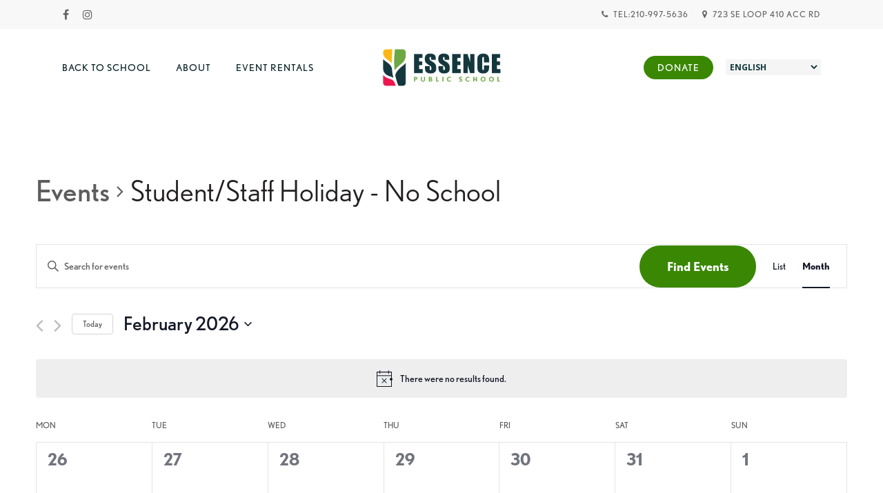

--- FILE ---
content_type: text/html; charset=UTF-8
request_url: https://www.essenceprepsa.org/events/category/student-staff-holiday-no-school/
body_size: 37571
content:
<!doctype html>
<html lang="en-US" class="no-js">
<head>
	<meta charset="UTF-8">
	<meta name="viewport" content="width=device-width, initial-scale=1, maximum-scale=1, user-scalable=0" /><link rel='stylesheet' id='tribe-events-views-v2-bootstrap-datepicker-styles-css' href='https://www.essenceprepsa.org/wp-content/plugins/the-events-calendar/vendor/bootstrap-datepicker/css/bootstrap-datepicker.standalone.min.css?ver=5.16.4' type='text/css' media='all' />
<link rel='stylesheet' id='tec-variables-skeleton-css' href='https://www.essenceprepsa.org/wp-content/plugins/the-events-calendar/common/src/resources/css/variables-skeleton.min.css?ver=4.15.4.1' type='text/css' media='all' />
<link rel='stylesheet' id='tribe-common-skeleton-style-css' href='https://www.essenceprepsa.org/wp-content/plugins/the-events-calendar/common/src/resources/css/common-skeleton.min.css?ver=4.15.4.1' type='text/css' media='all' />
<link rel='stylesheet' id='tribe-tooltipster-css-css' href='https://www.essenceprepsa.org/wp-content/plugins/the-events-calendar/common/vendor/tooltipster/tooltipster.bundle.min.css?ver=4.15.4.1' type='text/css' media='all' />
<link rel='stylesheet' id='tribe-events-views-v2-skeleton-css' href='https://www.essenceprepsa.org/wp-content/plugins/the-events-calendar/src/resources/css/views-skeleton.min.css?ver=5.16.4' type='text/css' media='all' />
<link rel='stylesheet' id='tribe-events-views-v2-print-css' href='https://www.essenceprepsa.org/wp-content/plugins/the-events-calendar/src/resources/css/views-print.min.css?ver=5.16.4' type='text/css' media='print' />
<link rel='stylesheet' id='tec-variables-full-css' href='https://www.essenceprepsa.org/wp-content/plugins/the-events-calendar/common/src/resources/css/variables-full.min.css?ver=4.15.4.1' type='text/css' media='all' />
<link rel='stylesheet' id='tribe-common-full-style-css' href='https://www.essenceprepsa.org/wp-content/plugins/the-events-calendar/common/src/resources/css/common-full.min.css?ver=4.15.4.1' type='text/css' media='all' />
<link rel='stylesheet' id='tribe-events-views-v2-full-css' href='https://www.essenceprepsa.org/wp-content/plugins/the-events-calendar/src/resources/css/views-full.min.css?ver=5.16.4' type='text/css' media='all' />
<link rel='stylesheet' id='tribe-events-pro-views-v2-print-css' href='https://www.essenceprepsa.org/wp-content/plugins/events-calendar-pro/src/resources/css/views-print.min.css?ver=5.14.5' type='text/css' media='print' />
<meta name='robots' content='index, follow, max-image-preview:large, max-snippet:-1, max-video-preview:-1' />

<!-- Google Tag Manager for WordPress by gtm4wp.com -->
<script data-cfasync="false" data-pagespeed-no-defer>
	var gtm4wp_datalayer_name = "dataLayer";
	var dataLayer = dataLayer || [];
</script>
<!-- End Google Tag Manager for WordPress by gtm4wp.com -->
	<!-- This site is optimized with the Yoast SEO plugin v24.0 - https://yoast.com/wordpress/plugins/seo/ -->
	<title>Upcoming Events &#8250; Student/Staff Holiday &#8211; No School &#8250;  • Essence Preparatory Public School</title>
	<link rel="canonical" href="https://www.essenceprepsa.org/events/category/student-staff-holiday-no-school/" />
	<meta property="og:locale" content="en_US" />
	<meta property="og:type" content="website" />
	<meta property="og:url" content="https://www.essenceprepsa.org/events/category/student-staff-holiday-no-school/" />
	<meta property="og:site_name" content="Essence Preparatory Public School" />
	<meta name="twitter:card" content="summary_large_image" />
	<script type="application/ld+json" class="yoast-schema-graph">{"@context":"https://schema.org","@graph":[{"@type":"CollectionPage","@id":"https://www.essenceprepsa.org/events/category/student-staff-holiday-no-school/","url":"https://www.essenceprepsa.org/events/category/student-staff-holiday-no-school/","name":"","isPartOf":{"@id":"https://www.essenceprepsa.org/#website"},"breadcrumb":{"@id":"https://www.essenceprepsa.org/events/category/student-staff-holiday-no-school/#breadcrumb"},"inLanguage":"en-US"},{"@type":"BreadcrumbList","@id":"https://www.essenceprepsa.org/events/category/student-staff-holiday-no-school/#breadcrumb","itemListElement":[{"@type":"ListItem","position":1,"name":"Home","item":"https://www.essenceprepsa.org/"},{"@type":"ListItem","position":2,"name":"Student/Staff Holiday - No School"}]},{"@type":"WebSite","@id":"https://www.essenceprepsa.org/#website","url":"https://www.essenceprepsa.org/","name":"Essence Preparatory Public School","description":"Brilliance begins here","publisher":{"@id":"https://www.essenceprepsa.org/#organization"},"potentialAction":[{"@type":"SearchAction","target":{"@type":"EntryPoint","urlTemplate":"https://www.essenceprepsa.org/?s={search_term_string}"},"query-input":{"@type":"PropertyValueSpecification","valueRequired":true,"valueName":"search_term_string"}}],"inLanguage":"en-US"},{"@type":"Organization","@id":"https://www.essenceprepsa.org/#organization","name":"Essence Prepatory Public School","url":"https://www.essenceprepsa.org/","logo":{"@type":"ImageObject","inLanguage":"en-US","@id":"https://www.essenceprepsa.org/#/schema/logo/image/","url":"https://www.essenceprepsa.org/wp-content/uploads/2021/09/essence-prep_logo-x2.png","contentUrl":"https://www.essenceprepsa.org/wp-content/uploads/2021/09/essence-prep_logo-x2.png","width":500,"height":160,"caption":"Essence Prepatory Public School"},"image":{"@id":"https://www.essenceprepsa.org/#/schema/logo/image/"}}]}</script>
	<!-- / Yoast SEO plugin. -->


<link rel='dns-prefetch' href='//www.googletagmanager.com' />
<link rel='dns-prefetch' href='//use.typekit.net' />
<link rel='dns-prefetch' href='//fonts.googleapis.com' />
<link rel="alternate" type="application/rss+xml" title="Essence Preparatory Public School &raquo; Feed" href="https://www.essenceprepsa.org/feed/" />
<link rel="alternate" type="application/rss+xml" title="Essence Preparatory Public School &raquo; Comments Feed" href="https://www.essenceprepsa.org/comments/feed/" />
<link rel="alternate" type="text/calendar" title="Essence Preparatory Public School &raquo; iCal Feed" href="https://www.essenceprepsa.org/events/?ical=1" />
<link rel="alternate" type="application/rss+xml" title="Essence Preparatory Public School &raquo; Events Feed" href="https://www.essenceprepsa.org/events/feed/" />
<style id='wp-img-auto-sizes-contain-inline-css' type='text/css'>
img:is([sizes=auto i],[sizes^="auto," i]){contain-intrinsic-size:3000px 1500px}
/*# sourceURL=wp-img-auto-sizes-contain-inline-css */
</style>
<link rel='stylesheet' id='tribe-events-pro-mini-calendar-block-styles-css' href='https://www.essenceprepsa.org/wp-content/plugins/events-calendar-pro/src/resources/css/tribe-events-pro-mini-calendar-block.min.css?ver=5.14.5' type='text/css' media='all' />
<style id='wp-emoji-styles-inline-css' type='text/css'>

	img.wp-smiley, img.emoji {
		display: inline !important;
		border: none !important;
		box-shadow: none !important;
		height: 1em !important;
		width: 1em !important;
		margin: 0 0.07em !important;
		vertical-align: -0.1em !important;
		background: none !important;
		padding: 0 !important;
	}
/*# sourceURL=wp-emoji-styles-inline-css */
</style>
<link rel='stylesheet' id='wp-block-library-css' href='https://www.essenceprepsa.org/wp-includes/css/dist/block-library/style.min.css?ver=e379667d349b2013f703790a1294ee02' type='text/css' media='all' />
<style id='global-styles-inline-css' type='text/css'>
:root{--wp--preset--aspect-ratio--square: 1;--wp--preset--aspect-ratio--4-3: 4/3;--wp--preset--aspect-ratio--3-4: 3/4;--wp--preset--aspect-ratio--3-2: 3/2;--wp--preset--aspect-ratio--2-3: 2/3;--wp--preset--aspect-ratio--16-9: 16/9;--wp--preset--aspect-ratio--9-16: 9/16;--wp--preset--color--black: #000000;--wp--preset--color--cyan-bluish-gray: #abb8c3;--wp--preset--color--white: #ffffff;--wp--preset--color--pale-pink: #f78da7;--wp--preset--color--vivid-red: #cf2e2e;--wp--preset--color--luminous-vivid-orange: #ff6900;--wp--preset--color--luminous-vivid-amber: #fcb900;--wp--preset--color--light-green-cyan: #7bdcb5;--wp--preset--color--vivid-green-cyan: #00d084;--wp--preset--color--pale-cyan-blue: #8ed1fc;--wp--preset--color--vivid-cyan-blue: #0693e3;--wp--preset--color--vivid-purple: #9b51e0;--wp--preset--gradient--vivid-cyan-blue-to-vivid-purple: linear-gradient(135deg,rgb(6,147,227) 0%,rgb(155,81,224) 100%);--wp--preset--gradient--light-green-cyan-to-vivid-green-cyan: linear-gradient(135deg,rgb(122,220,180) 0%,rgb(0,208,130) 100%);--wp--preset--gradient--luminous-vivid-amber-to-luminous-vivid-orange: linear-gradient(135deg,rgb(252,185,0) 0%,rgb(255,105,0) 100%);--wp--preset--gradient--luminous-vivid-orange-to-vivid-red: linear-gradient(135deg,rgb(255,105,0) 0%,rgb(207,46,46) 100%);--wp--preset--gradient--very-light-gray-to-cyan-bluish-gray: linear-gradient(135deg,rgb(238,238,238) 0%,rgb(169,184,195) 100%);--wp--preset--gradient--cool-to-warm-spectrum: linear-gradient(135deg,rgb(74,234,220) 0%,rgb(151,120,209) 20%,rgb(207,42,186) 40%,rgb(238,44,130) 60%,rgb(251,105,98) 80%,rgb(254,248,76) 100%);--wp--preset--gradient--blush-light-purple: linear-gradient(135deg,rgb(255,206,236) 0%,rgb(152,150,240) 100%);--wp--preset--gradient--blush-bordeaux: linear-gradient(135deg,rgb(254,205,165) 0%,rgb(254,45,45) 50%,rgb(107,0,62) 100%);--wp--preset--gradient--luminous-dusk: linear-gradient(135deg,rgb(255,203,112) 0%,rgb(199,81,192) 50%,rgb(65,88,208) 100%);--wp--preset--gradient--pale-ocean: linear-gradient(135deg,rgb(255,245,203) 0%,rgb(182,227,212) 50%,rgb(51,167,181) 100%);--wp--preset--gradient--electric-grass: linear-gradient(135deg,rgb(202,248,128) 0%,rgb(113,206,126) 100%);--wp--preset--gradient--midnight: linear-gradient(135deg,rgb(2,3,129) 0%,rgb(40,116,252) 100%);--wp--preset--font-size--small: 13px;--wp--preset--font-size--medium: 20px;--wp--preset--font-size--large: 36px;--wp--preset--font-size--x-large: 42px;--wp--preset--spacing--20: 0.44rem;--wp--preset--spacing--30: 0.67rem;--wp--preset--spacing--40: 1rem;--wp--preset--spacing--50: 1.5rem;--wp--preset--spacing--60: 2.25rem;--wp--preset--spacing--70: 3.38rem;--wp--preset--spacing--80: 5.06rem;--wp--preset--shadow--natural: 6px 6px 9px rgba(0, 0, 0, 0.2);--wp--preset--shadow--deep: 12px 12px 50px rgba(0, 0, 0, 0.4);--wp--preset--shadow--sharp: 6px 6px 0px rgba(0, 0, 0, 0.2);--wp--preset--shadow--outlined: 6px 6px 0px -3px rgb(255, 255, 255), 6px 6px rgb(0, 0, 0);--wp--preset--shadow--crisp: 6px 6px 0px rgb(0, 0, 0);}:where(.is-layout-flex){gap: 0.5em;}:where(.is-layout-grid){gap: 0.5em;}body .is-layout-flex{display: flex;}.is-layout-flex{flex-wrap: wrap;align-items: center;}.is-layout-flex > :is(*, div){margin: 0;}body .is-layout-grid{display: grid;}.is-layout-grid > :is(*, div){margin: 0;}:where(.wp-block-columns.is-layout-flex){gap: 2em;}:where(.wp-block-columns.is-layout-grid){gap: 2em;}:where(.wp-block-post-template.is-layout-flex){gap: 1.25em;}:where(.wp-block-post-template.is-layout-grid){gap: 1.25em;}.has-black-color{color: var(--wp--preset--color--black) !important;}.has-cyan-bluish-gray-color{color: var(--wp--preset--color--cyan-bluish-gray) !important;}.has-white-color{color: var(--wp--preset--color--white) !important;}.has-pale-pink-color{color: var(--wp--preset--color--pale-pink) !important;}.has-vivid-red-color{color: var(--wp--preset--color--vivid-red) !important;}.has-luminous-vivid-orange-color{color: var(--wp--preset--color--luminous-vivid-orange) !important;}.has-luminous-vivid-amber-color{color: var(--wp--preset--color--luminous-vivid-amber) !important;}.has-light-green-cyan-color{color: var(--wp--preset--color--light-green-cyan) !important;}.has-vivid-green-cyan-color{color: var(--wp--preset--color--vivid-green-cyan) !important;}.has-pale-cyan-blue-color{color: var(--wp--preset--color--pale-cyan-blue) !important;}.has-vivid-cyan-blue-color{color: var(--wp--preset--color--vivid-cyan-blue) !important;}.has-vivid-purple-color{color: var(--wp--preset--color--vivid-purple) !important;}.has-black-background-color{background-color: var(--wp--preset--color--black) !important;}.has-cyan-bluish-gray-background-color{background-color: var(--wp--preset--color--cyan-bluish-gray) !important;}.has-white-background-color{background-color: var(--wp--preset--color--white) !important;}.has-pale-pink-background-color{background-color: var(--wp--preset--color--pale-pink) !important;}.has-vivid-red-background-color{background-color: var(--wp--preset--color--vivid-red) !important;}.has-luminous-vivid-orange-background-color{background-color: var(--wp--preset--color--luminous-vivid-orange) !important;}.has-luminous-vivid-amber-background-color{background-color: var(--wp--preset--color--luminous-vivid-amber) !important;}.has-light-green-cyan-background-color{background-color: var(--wp--preset--color--light-green-cyan) !important;}.has-vivid-green-cyan-background-color{background-color: var(--wp--preset--color--vivid-green-cyan) !important;}.has-pale-cyan-blue-background-color{background-color: var(--wp--preset--color--pale-cyan-blue) !important;}.has-vivid-cyan-blue-background-color{background-color: var(--wp--preset--color--vivid-cyan-blue) !important;}.has-vivid-purple-background-color{background-color: var(--wp--preset--color--vivid-purple) !important;}.has-black-border-color{border-color: var(--wp--preset--color--black) !important;}.has-cyan-bluish-gray-border-color{border-color: var(--wp--preset--color--cyan-bluish-gray) !important;}.has-white-border-color{border-color: var(--wp--preset--color--white) !important;}.has-pale-pink-border-color{border-color: var(--wp--preset--color--pale-pink) !important;}.has-vivid-red-border-color{border-color: var(--wp--preset--color--vivid-red) !important;}.has-luminous-vivid-orange-border-color{border-color: var(--wp--preset--color--luminous-vivid-orange) !important;}.has-luminous-vivid-amber-border-color{border-color: var(--wp--preset--color--luminous-vivid-amber) !important;}.has-light-green-cyan-border-color{border-color: var(--wp--preset--color--light-green-cyan) !important;}.has-vivid-green-cyan-border-color{border-color: var(--wp--preset--color--vivid-green-cyan) !important;}.has-pale-cyan-blue-border-color{border-color: var(--wp--preset--color--pale-cyan-blue) !important;}.has-vivid-cyan-blue-border-color{border-color: var(--wp--preset--color--vivid-cyan-blue) !important;}.has-vivid-purple-border-color{border-color: var(--wp--preset--color--vivid-purple) !important;}.has-vivid-cyan-blue-to-vivid-purple-gradient-background{background: var(--wp--preset--gradient--vivid-cyan-blue-to-vivid-purple) !important;}.has-light-green-cyan-to-vivid-green-cyan-gradient-background{background: var(--wp--preset--gradient--light-green-cyan-to-vivid-green-cyan) !important;}.has-luminous-vivid-amber-to-luminous-vivid-orange-gradient-background{background: var(--wp--preset--gradient--luminous-vivid-amber-to-luminous-vivid-orange) !important;}.has-luminous-vivid-orange-to-vivid-red-gradient-background{background: var(--wp--preset--gradient--luminous-vivid-orange-to-vivid-red) !important;}.has-very-light-gray-to-cyan-bluish-gray-gradient-background{background: var(--wp--preset--gradient--very-light-gray-to-cyan-bluish-gray) !important;}.has-cool-to-warm-spectrum-gradient-background{background: var(--wp--preset--gradient--cool-to-warm-spectrum) !important;}.has-blush-light-purple-gradient-background{background: var(--wp--preset--gradient--blush-light-purple) !important;}.has-blush-bordeaux-gradient-background{background: var(--wp--preset--gradient--blush-bordeaux) !important;}.has-luminous-dusk-gradient-background{background: var(--wp--preset--gradient--luminous-dusk) !important;}.has-pale-ocean-gradient-background{background: var(--wp--preset--gradient--pale-ocean) !important;}.has-electric-grass-gradient-background{background: var(--wp--preset--gradient--electric-grass) !important;}.has-midnight-gradient-background{background: var(--wp--preset--gradient--midnight) !important;}.has-small-font-size{font-size: var(--wp--preset--font-size--small) !important;}.has-medium-font-size{font-size: var(--wp--preset--font-size--medium) !important;}.has-large-font-size{font-size: var(--wp--preset--font-size--large) !important;}.has-x-large-font-size{font-size: var(--wp--preset--font-size--x-large) !important;}
/*# sourceURL=global-styles-inline-css */
</style>

<style id='classic-theme-styles-inline-css' type='text/css'>
/*! This file is auto-generated */
.wp-block-button__link{color:#fff;background-color:#32373c;border-radius:9999px;box-shadow:none;text-decoration:none;padding:calc(.667em + 2px) calc(1.333em + 2px);font-size:1.125em}.wp-block-file__button{background:#32373c;color:#fff;text-decoration:none}
/*# sourceURL=/wp-includes/css/classic-themes.min.css */
</style>
<link rel='stylesheet' id='agile-store-locator-init-css' href='https://www.essenceprepsa.org/wp-content/plugins/agile-store-locator/public/css/init.css?ver=4.7.31' type='text/css' media='all' />
<link rel='stylesheet' id='pb_animate-css' href='https://www.essenceprepsa.org/wp-content/plugins/ays-popup-box/public/css/animate.css?ver=5.5.0' type='text/css' media='all' />
<link rel='stylesheet' id='custom-typekit-css-css' href='https://use.typekit.net/lck8rsk.css?ver=2.1.0' type='text/css' media='all' />
<link rel='stylesheet' id='flexy-breadcrumb-css' href='https://www.essenceprepsa.org/wp-content/plugins/flexy-breadcrumb/public/css/flexy-breadcrumb-public.css?ver=1.2.1' type='text/css' media='all' />
<link rel='stylesheet' id='flexy-breadcrumb-font-awesome-css' href='https://www.essenceprepsa.org/wp-content/plugins/flexy-breadcrumb/public/css/font-awesome.min.css?ver=4.7.0' type='text/css' media='all' />
<link rel='stylesheet' id='salient-social-css' href='https://www.essenceprepsa.org/wp-content/plugins/salient-social/css/style.css?ver=1.2' type='text/css' media='all' />
<style id='salient-social-inline-css' type='text/css'>

  .sharing-default-minimal .nectar-love.loved,
  body .nectar-social[data-color-override="override"].fixed > a:before, 
  body .nectar-social[data-color-override="override"].fixed .nectar-social-inner a,
  .sharing-default-minimal .nectar-social[data-color-override="override"] .nectar-social-inner a:hover {
    background-color: #3a8704;
  }
  .nectar-social.hover .nectar-love.loved,
  .nectar-social.hover > .nectar-love-button a:hover,
  .nectar-social[data-color-override="override"].hover > div a:hover,
  #single-below-header .nectar-social[data-color-override="override"].hover > div a:hover,
  .nectar-social[data-color-override="override"].hover .share-btn:hover,
  .sharing-default-minimal .nectar-social[data-color-override="override"] .nectar-social-inner a {
    border-color: #3a8704;
  }
  #single-below-header .nectar-social.hover .nectar-love.loved i,
  #single-below-header .nectar-social.hover[data-color-override="override"] a:hover,
  #single-below-header .nectar-social.hover[data-color-override="override"] a:hover i,
  #single-below-header .nectar-social.hover .nectar-love-button a:hover i,
  .nectar-love:hover i,
  .hover .nectar-love:hover .total_loves,
  .nectar-love.loved i,
  .nectar-social.hover .nectar-love.loved .total_loves,
  .nectar-social.hover .share-btn:hover, 
  .nectar-social[data-color-override="override"].hover .nectar-social-inner a:hover,
  .nectar-social[data-color-override="override"].hover > div:hover span,
  .sharing-default-minimal .nectar-social[data-color-override="override"] .nectar-social-inner a:not(:hover) i,
  .sharing-default-minimal .nectar-social[data-color-override="override"] .nectar-social-inner a:not(:hover) {
    color: #3a8704;
  }
/*# sourceURL=salient-social-inline-css */
</style>
<link rel='stylesheet' id='tribe-events-calendar-pro-style-css' href='https://www.essenceprepsa.org/wp-content/plugins/events-calendar-pro/src/resources/css/tribe-events-pro-theme.min.css?ver=5.14.5' type='text/css' media='all' />
<link rel='stylesheet' id='tribe-events-calendar-full-pro-mobile-style-css' href='https://www.essenceprepsa.org/wp-content/plugins/events-calendar-pro/src/resources/css/tribe-events-pro-full-mobile.min.css?ver=5.14.5' type='text/css' media='only screen and (max-width: 768px)' />
<link rel='stylesheet' id='tribe-events-calendar-pro-mobile-style-css' href='https://www.essenceprepsa.org/wp-content/plugins/events-calendar-pro/src/resources/css/tribe-events-pro-theme-mobile.min.css?ver=5.14.5' type='text/css' media='only screen and (max-width: 768px)' />
<link rel='stylesheet' id='cmplz-general-css' href='https://www.essenceprepsa.org/wp-content/plugins/complianz-gdpr/assets/css/cookieblocker.min.css?ver=1756273776' type='text/css' media='all' />
<link rel='stylesheet' id='font-awesome-css' href='https://www.essenceprepsa.org/wp-content/themes/essence-prep/css/font-awesome-legacy.min.css?ver=4.7.1' type='text/css' media='all' />
<link rel='stylesheet' id='salient-grid-system-css' href='https://www.essenceprepsa.org/wp-content/themes/essence-prep/css/grid-system.css?ver=13.0.6' type='text/css' media='all' />
<link rel='stylesheet' id='main-styles-css' href='https://www.essenceprepsa.org/wp-content/themes/essence-prep/css/style.css?ver=13.0.6' type='text/css' media='all' />
<link rel='stylesheet' id='nectar-header-layout-centered-logo-between-menu-alt-css' href='https://www.essenceprepsa.org/wp-content/themes/essence-prep/css/header/header-layout-centered-logo-between-menu-alt.css?ver=13.0.6' type='text/css' media='all' />
<link rel='stylesheet' id='nectar-header-secondary-nav-css' href='https://www.essenceprepsa.org/wp-content/themes/essence-prep/css/header/header-secondary-nav.css?ver=13.0.6' type='text/css' media='all' />
<link rel='stylesheet' id='nectar-element-rotating-words-title-css' href='https://www.essenceprepsa.org/wp-content/themes/essence-prep/css/elements/element-rotating-words-title.css?ver=13.0.6' type='text/css' media='all' />
<link rel='stylesheet' id='nectar-owl-carousel-css' href='https://www.essenceprepsa.org/wp-content/themes/essence-prep/css/plugins/owl-carousel.css?ver=13.0.6' type='text/css' media='all' />
<link rel='stylesheet' id='nectar-basic-events-calendar-css' href='https://www.essenceprepsa.org/wp-content/themes/essence-prep/css/third-party/events-calendar.css?ver=13.0.6' type='text/css' media='all' />
<link rel='stylesheet' id='nectar_default_font_open_sans-css' href='https://fonts.googleapis.com/css?family=Open+Sans%3A300%2C400%2C600%2C700&#038;subset=latin%2Clatin-ext' type='text/css' media='all' />
<link rel='stylesheet' id='nectar-blog-auto-masonry-meta-overlaid-spaced-css' href='https://www.essenceprepsa.org/wp-content/themes/essence-prep/css/blog/auto-masonry-meta-overlaid-spaced.css?ver=13.0.6' type='text/css' media='all' />
<link rel='stylesheet' id='responsive-css' href='https://www.essenceprepsa.org/wp-content/themes/essence-prep/css/responsive.css?ver=13.0.6' type='text/css' media='all' />
<link rel='stylesheet' id='skin-material-css' href='https://www.essenceprepsa.org/wp-content/themes/essence-prep/css/skin-material.css?ver=13.0.6' type='text/css' media='all' />
<link rel='stylesheet' id='salient-wp-menu-dynamic-css' href='https://www.essenceprepsa.org/wp-content/uploads/salient/menu-dynamic.css?ver=89638' type='text/css' media='all' />
<link rel='stylesheet' id='dynamic-css-css' href='https://www.essenceprepsa.org/wp-content/themes/essence-prep/css/salient-dynamic-styles.css?ver=74975' type='text/css' media='all' />
<style id='dynamic-css-inline-css' type='text/css'>
@media only screen and (min-width:1000px){body #ajax-content-wrap.no-scroll{min-height:calc(100vh - 153px);height:calc(100vh - 153px)!important;}}@media only screen and (min-width:1000px){#page-header-wrap.fullscreen-header,#page-header-wrap.fullscreen-header #page-header-bg,html:not(.nectar-box-roll-loaded) .nectar-box-roll > #page-header-bg.fullscreen-header,.nectar_fullscreen_zoom_recent_projects,#nectar_fullscreen_rows:not(.afterLoaded) > div{height:calc(100vh - 152px);}.wpb_row.vc_row-o-full-height.top-level,.wpb_row.vc_row-o-full-height.top-level > .col.span_12{min-height:calc(100vh - 152px);}html:not(.nectar-box-roll-loaded) .nectar-box-roll > #page-header-bg.fullscreen-header{top:153px;}.nectar-slider-wrap[data-fullscreen="true"]:not(.loaded),.nectar-slider-wrap[data-fullscreen="true"]:not(.loaded) .swiper-container{height:calc(100vh - 151px)!important;}.admin-bar .nectar-slider-wrap[data-fullscreen="true"]:not(.loaded),.admin-bar .nectar-slider-wrap[data-fullscreen="true"]:not(.loaded) .swiper-container{height:calc(100vh - 151px - 32px)!important;}}#ajax-content-wrap .vc_row.left_padding_4pct .row_col_wrap_12{padding-left:4%;}@media only screen and (max-width:999px){#ajax-content-wrap .vc_row.left_padding_tablet_0px .row_col_wrap_12{padding-left:0!important;}}.nectar-button.medium{border-radius:3px 3px 3px 3px;padding:10px 15px;font-size:12px;color:#FFF;box-shadow:0 -2px rgba(0,0,0,0.1) inset;}.nectar-button.medium.see-through,.nectar-button.medium.see-through-2,.nectar-button.medium.see-through-3{padding-top:9px;padding-bottom:9px}.nectar-button.medium i.icon-button-arrow{font-size:16px}body[data-button-style^="rounded"] .nectar-button.medium:not(.see-through):not(.see-through-2):not(.see-through-3).has-icon,body[data-button-style^="rounded"] .nectar-button.medium:not(.see-through):not(.see-through-2):not(.see-through-3).tilt.has-icon{padding-left:42px;padding-right:42px}body[data-button-style^="rounded"] .nectar-button.medium:not(.see-through):not(.see-through-2):not(.see-through-3){padding:12px 18px;}.nectar-button.medium.has-icon,.nectar-button.medium.tilt.has-icon{padding-left:42px;padding-right:42px}.nectar-rotating-words-title.color_ffffff .heading{color:#ffffff;}@media only screen and (min-width:1000px){body .nectar-rotating-words-title.font_size_22px .heading{font-size:22px;}}.img-with-aniamtion-wrap[data-border-radius="none"] .img-with-animation,.img-with-aniamtion-wrap[data-border-radius="none"] .hover-wrap{border-radius:none;}#ajax-content-wrap .vc_row.right_padding_4pct .row_col_wrap_12{padding-right:4%;}@media only screen and (max-width:999px){#ajax-content-wrap .vc_row.right_padding_tablet_0px .row_col_wrap_12{padding-right:0!important;}}#ajax-content-wrap .vc_row.right_padding_10pct .row_col_wrap_12{padding-right:10%;}#ajax-content-wrap .vc_row.left_padding_10pct .row_col_wrap_12{padding-left:10%;}@media only screen and (max-width:999px){.vc_row.bottom_padding_tablet_24px{padding-bottom:24px!important;}}@media only screen and (max-width:999px){.vc_row.top_padding_tablet_24px{padding-top:24px!important;}}.nectar-simple-slider .cell.color-overlay-1-transparent > .bg-layer-wrap > .color-overlay{background-color:transparent;}@media only screen and (max-width:690px){.vc_row.top_padding_phone_24px{padding-top:24px!important;}}@media only screen and (max-width:690px){.vc_row.bottom_padding_phone_24px{padding-bottom:24px!important;}}@media only screen and (max-width:690px){.wpb_column.top_margin_phone_40px{margin-top:40px!important;}}@media only screen and (max-width:690px){#ajax-content-wrap .vc_row.right_padding_phone_0px .row_col_wrap_12{padding-right:0!important;}}@media only screen and (max-width:690px){#ajax-content-wrap .vc_row.left_padding_phone_0px .row_col_wrap_12{padding-left:0!important;}}.screen-reader-text,.nectar-skip-to-content:not(:focus){border:0;clip:rect(1px,1px,1px,1px);clip-path:inset(50%);height:1px;margin:-1px;overflow:hidden;padding:0;position:absolute!important;width:1px;word-wrap:normal!important;}
/* Navigation */
#top nav ul .slide-out-widget-area-toggle a .label, #top .span_9 > .slide-out-widget-area-toggle a.using-label .label {
    font-size:16px;
    text-transform:uppercase;
    font-weight:500;
}

#slide-out-widget-area.fullscreen .inner .widget.widget_nav_menu li a, #slide-out-widget-area.fullscreen .inner .off-canvas-menu-container li a, #slide-out-widget-area.fullscreen-alt .inner .widget.widget_nav_menu li a, #slide-out-widget-area.fullscreen-alt .inner .off-canvas-menu-container li a {
    text-transform:uppercase;
    font-family:nobel,sans-serif!important;
    font-size:32px!important;
    font-weight:600!important;
    line-height:40px;
    letter-spacing:0.7px!important;    
}

body #slide-out-widget-area .inner .off-canvas-menu-container .nectar-menu-item-with-icon, #slide-out-widget-area.fullscreen-split .inner .off-canvas-menu-container li .nectar-menu-item-with-icon {
    font-family:nobel,sans-serif!important;
    font-size:24px!important;
    line-height:32px;
    text-transform:uppercase; 
}

#slide-out-widget-area .off-canvas-menu-container > ul > li > .ocm-dropdown-arrow i {
    font-size:36px!important;
    font-weight:900!important;
}

#slide-out-widget-area .inner .off-canvas-menu-container li a {
    font-family:nobel,sans-serif!important;
    font-size:20px!important;
    line-height:28px!important;
    text-transform:uppercase;
}

#slide-out-widget-area .ocm-dropdown-arrow i {
    font-size:28px!important;
}

#slide-out-widget-area.fullscreen-split .off-canvas-menu-container > ul > li {
    margin-bottom:24px!important;
}

#slide-out-widget-area[data-dropdown-func].fullscreen-split .inner .off-canvas-menu-container li li {
    margin:10px 0!important;
}

body .page-submenu li a {
    text-transform:uppercase;
    opacity:0.8;
    font-size:16px;
    font-weight:500;
    letter-spacing:0.7px;
}

.page-submenu li {
    margin: 0 45px 0 0;
}

#header-secondary-outer ul {
    text-transform:uppercase;
    font-weight:500;
}

#slide-out-widget-area-bg.open.dark {
    opacity:.98!important;
}

.sf-menu, .sf-menu * {
    text-transform:uppercase;
    font-weight:500;
    letter-spacing:1px;
}

#top nav > ul > li[class*="button_bordered"] > a::before {
    border-color:#10292d;
}

body:not([data-header-format="left-header"]) #header-outer nav > ul > .megamenu > ul > li > a, body:not([data-header-format="left-header"]) #header-outer nav > ul > .megamenu > ul > li > ul > .has-ul > a {
    font-size:15px;
    line-height:22px;
}

/* Home Slider */
.slide-callout-b {
    font-family: abadi-condensed, sans-serif;
    font-style: normal;
    background-color:#f6a814;
    display:inline;
    padding:6px 6px 0px 4px;
}

.slide-callout-l {
    font-family: abadi-condensed, sans-serif;
    font-style: normal;
    background-color:#f6a814;
    display:inline;
    padding:6px 6px 0px 4px;

}


/* Typography */
body {
    font-family: nobel,sans-serif;
    font-weight: 300;
    font-style: normal;
    font-size: 20px;
    line-height:32px;
}

a {
    font-weight:400;
}

.bold, strong, b {
    font-family: nobel,sans-serif;
    font-style: normal;
    font-weight: 500;
}

h1 {
    font-family: nobel,sans-serif;
    font-style: normal;
}

h2 {
    font-family: nobel,sans-serif;
    font-weight: 800;
    font-style: normal;
    text-transform:uppercase;
    font-size:48px;
    line-height:52px;
}

h3 {
    font-family: nobel,sans-serif;
    font-style: normal;
    font-weight: 600;
    font-size:40px;
    line-height:44px;
}

h4 {
    font-family: nobel,sans-serif;
    font-style: normal;
    font-weight: 700;
    font-size:32px;
    line-height:36px;
}

h5 {
    font-family: nobel,sans-serif;
    font-style: normal;
    font-size:20px;
    line-height:26px;
    text-transform:uppercase;
    font-weight:600;
    letter-spacing:0.5px;
}

h6 {
    font-family: nobel,sans-serif;
    font-style: normal;
    font-weight: 600;
    font-size:22px;
    line-height:26px;
}

.footer-section-title {
    font-family: abadi, sans-serif;
    font-weight: 600;
    font-style: normal;
    text-transform:uppercase;
    font-size:20px;
    line-height:22px;
}

.page-title {
    font-family: abadi, sans-serif;
    font-weight: 800;
    font-style: normal;
    font-size:55px;
    line-height:66px;
    text-transform:uppercase;
}

.highlight-green {
    background-color:#6ca743;
    display:inline;
    padding:6px 6px 0px 4px;
    border-radius:6px;
}

.text-quote-big {
    font-family: abadi-condensed, sans-serif;
    font-weight: 600;
    font-style: normal;
    font-size:30px;
    line-height:36px;
    text-transform:none;
}

.page-header {
    font-family: nobel, sans-serif;
    font-weight: 400;
    font-style: normal;
    text-transform:uppercase;
    letter-spacing:2px;
    font-size:24px;
    line-height:26px;
}

.page-callout {
    font-family: abadi-condensed, sans-serif;
    font-weight: 800;
    font-style: normal;
    font-size:40px;
    line-height:42px;
}

.page-callout-lg {
    font-family: nobel, sans-serif;
    font-weight: 800;
    font-style: normal;
    text-transform:uppercase;
    font-size:48px;
    line-height:52px;
    letter-spacing:2px;
}

.section-title {
    font-family: abadi, sans-serif;
    font-weight: 200;
    font-style: normal;
    text-transform:uppercase;
    font-size:24px;
    line-height:26px;
}

.section-subtitle {
    font-family: abadi-condensed, sans-serif;
    font-weight: 800;
    font-style: normal;
    font-size:38px;
    line-height:42px;
}

.section-title-primary {
    font-family: nobel, sans-serif;
    font-weight: 600;
    font-style: normal;
    text-transform:uppercase;
    font-size:18px;
    line-height:20px;
    letter-spacing:1px;
    border-left:10px solid #6ca743;
    padding-left:6px;
    border-radius:9px;
}

.section-title-primary-sm {
    font-family: abadi, sans-serif;
    font-weight: 600;
    font-style: normal;
    text-transform:uppercase;
    font-size:18px;
    line-height:20px;
    letter-spacing:1px;
    border-left:10px solid #6ca743;
    padding-left:6px;
    border-radius:9px;
}

.calltoaction-title {
    font-family: nobel, sans-serif;
    font-weight: 600;
    font-style: normal;
    text-transform:uppercase;
    font-size:18px;
    line-height:20px;
    letter-spacing:1px;
}

.section-titlecallouts {
    font-family: abadi, sans-serif;
    font-weight: 800;
    font-style: normal;
    font-size:34px;
    line-height:40px;
}

.text-hghlight-emrld {
    color:#1B353A;
}

.staff-title {
    font-family: nobel, sans-serif;
    font-weight: 400;
    font-style: normal;
    text-transform:uppercase;
    font-size:15px;
    line-height:20px;
}

.staff-name {
    font-family: museo-sans, sans-serif;
    font-weight: 900;
    font-style: normal;
    font-size:21px;
    line-height:26px;
} 

.staff-email {
    font-size:14px;
    margin-top:-14px;
}

/* Page Headers - Breadcrumbs */
.fbc-page .fbc-wrap .fbc-items li:first-child {
    padding-left:0;
}

.fbc-page .fbc-wrap .fbc-items {
    font-family:nobel, sans-serif;
    font-style:normal;
    text-transform:uppercase;
    font-weight:500;
    letter-spacing:1px;
    line-height:22px;
}

.fbc-page .fbc-wrap .fbc-items li {
    padding:0px 2px!important;
}

/* Text with Icon */
.row .col .iwithtext .iwt-icon img:not([srcset]) {
    width:65px;
    margin-top:-15px;
}

.iwithtext .iwt-text {
    padding-left:76px;
    font-size:24px;
    font-family: abadi, sans-serif;
    font-weight: 800;
    font-style: normal;
}

/* Toggles */
div[data-style="default"] .toggle h3 a, div[data-style="default"] .toggle h3 {
    font-size:18px;
    line-height:20px;
    text-transform:uppercase;
    letter-spacing:1px;
}

/* Testimonials/Quotes */
.testimonial_slider blockquote p {
    font-family: abadi, sans-serif;
    font-weight: 600;
    font-style: normal; 
    font-size:24px;
    letter-spacing:0;
}

body .testimonial_slider blockquote span, .nectar_single_testimonial span {
    font-family: abadi, sans-serif;
    font-style: normal; 
    font-size:34px;
}

.testimonial_slider[data-style="minimal"] blockquote .title {
    font-size:18px;
    font-style:normal;
    line-height:32px;
}

/* Fancy List Bullets */
.nectar-fancy-ul ul li .icon-default-style[class^="icon-"] {
    line-height:34px;
}
 
/* Buttons */
.nectar-button {
    font-family: abadi, sans-serif;
    font-weight: 700;
    font-style: normal;
}

.nectar-button.medium {
    font-size:16px;
}

body.material .nectar-button.large {
    font-size:18px;
    letter-spacing:1px;
    text-transform:uppercase;
}

.nectar-button.jumbo {
    font-weight:800;
    letter-spacing:1px;
    text-transform:uppercase;
    font-size:22px;
}

body[data-button-style^="rounded"] .nectar-button.medium:not(.see-through):not(.see-through-2):not(.see-through-3) {
    padding:10px 22px;
}

/* Gravity Forms */
.gform_wrapper.gravity-theme .gsection {
    padding:40px 16px 8px 0!important;
}

.gform_wrapper.gravity-theme .field_description_below .gfield_consent_description, .gform_wrapper.gravity-theme .gfield_consent_description {
    font-size:18px!important;
}

.gform_wrapper.gravity-theme .description, .gform_wrapper.gravity-theme .gfield_description, .gform_wrapper.gravity-theme .gsection_description, .gform_wrapper.gravity-theme .instruction {
    font-size:18px!important;
}

.gform_wrapper.gravity-theme .gfield_header_item, .gform_wrapper.gravity-theme .gform_fileupload_rules, .gform_wrapper.gravity-theme .ginput_complex label {
    font-size:16px!important;
    font-weight:500!important;
}

.gform_wrapper.gravity-theme .gf_progressbar_title {
    font-size:20px!important;
    color:#000!important;
    text-transform:uppercase;
}

.gform_wrapper.gravity-theme .gform_footer, .gform_wrapper.gravity-theme .gform_page_footer {
    margin:44px 0 0!important;
}

input[type="submit"], button[type="submit"], input[type="button"] {
    padding:16px 40px!important;
    font-size:18px!important;
}

.gform_wrapper.gravity-theme .ginput_container_address .ginput_right {
    padding-left:0!important;
}

/* Icon List */
.nectar-icon-list-item .content {
    color:#231f20;
}

.row .nectar-icon-list .nectar-icon-list-item h4 {
    font-size:24px;
}

/* Vertical tabs */

.tabbed[data-style="vertical_modern"] .wpb_tabs_nav li a {
    border-radius:40px;
    padding:10px 22px;
}

.tabbed[data-style="vertical_modern"] .wpb_tabs_nav li .active-tab {
    box-shadow:none;
}

.board-name {
    font-family: abadi, sans-serif;
    font-weight: 800;
    font-style: normal;
    font-size:32px;
    line-height:36px;
}

.tabbed > ul li a {
    color:#333;
    font-weight:600;
}

.nectar-scrolling-tabs .scrolling-tab-nav .active {
    font-weight:400;
    color:#d21039;
}

.nectar-scrolling-tabs .scrolling-tab-nav ul li {
    opacity:1;
}

/* The Grid */
.tg-element-absolute, .tg-item-audio-poster, .tg-item-media-content, .tg-item-media-poster, .tg-item-soundcloud, .tg-item-video-player, .tg-item-vimeo, .tg-item-wistia, .tg-item-youtube, .tg-layout-grid .tg-item-media-holder, .tg-layout-grid .tg-item-media-inner, .tg-layout-justified .tg-item-media-holder, .tg-layout-justified .tg-item-media-inner {
    height:94%!important;
}

.tg-ep-recent-home .tg-item-content-holder[data-position="bottom"] {
    min-height:220px!important;
}

/* Footer Logos */
.owl-theme[data-desktop-cols] .owl-nav.disabled + .owl-dots {
    display:none;
}

/* The Events Calendar */
.tribe-events .tribe-events-calendar-month__multiday-event-hidden-link {
    pointer-events:none!important;
}

.tribe-common .tribe-common-h8 {
    font-size:var(--tec-font-size-2)!important;
    margin-top:2px;
}

/* Body */
hr.solid-gry {
    1px solid #ccc:
}


@media only screen and (max-width: 999px) {
.slide-callout-b {
    display:inline-block;
    font-size:66px;
    line-height:66px;
}

.slide-callout-l {
    display:inline-block;
    font-size:66px;
    line-height:66px;
}

.nectar-rotating-words-title.element_stagger_words .heading {
    font-size:24px;
    line-height:18px;
} 

}

/* Extra small devices (phones, 600px and down) */
@media only screen and (max-width: 600px) {

.page-callout-lg {
    font-size:28px;
    line-height:32px;
}
    
}
/*# sourceURL=dynamic-css-inline-css */
</style>
<link rel='stylesheet' id='the-grid-css' href='https://www.essenceprepsa.org/wp-content/plugins/the-grid/frontend/assets/css/the-grid.min.css?ver=2.7.9.5' type='text/css' media='all' />
<style id='the-grid-inline-css' type='text/css'>
.tolb-holder{background:rgba(0,0,0,0.8)}.tolb-holder .tolb-close,.tolb-holder .tolb-title,.tolb-holder .tolb-counter,.tolb-holder .tolb-next i,.tolb-holder .tolb-prev i{color:#ffffff}.tolb-holder .tolb-load{border-color:rgba(255,255,255,0.2);border-left:3px solid #ffffff}
.to-heart-icon,.to-heart-icon svg,.to-post-like,.to-post-like .to-like-count{position:relative;display:inline-block}.to-post-like{width:auto;cursor:pointer;font-weight:400}.to-heart-icon{float:left;margin:0 4px 0 0}.to-heart-icon svg{overflow:visible;width:15px;height:14px}.to-heart-icon g{-webkit-transform:scale(1);transform:scale(1)}.to-heart-icon path{-webkit-transform:scale(1);transform:scale(1);transition:fill .4s ease,stroke .4s ease}.no-liked .to-heart-icon path{fill:#999;stroke:#999}.empty-heart .to-heart-icon path{fill:transparent!important;stroke:#999}.liked .to-heart-icon path,.to-heart-icon svg:hover path{fill:#ff6863!important;stroke:#ff6863!important}@keyframes heartBeat{0%{transform:scale(1)}20%{transform:scale(.8)}30%{transform:scale(.95)}45%{transform:scale(.75)}50%{transform:scale(.85)}100%{transform:scale(.9)}}@-webkit-keyframes heartBeat{0%,100%,50%{-webkit-transform:scale(1)}20%{-webkit-transform:scale(.8)}30%{-webkit-transform:scale(.95)}45%{-webkit-transform:scale(.75)}}.heart-pulse g{-webkit-animation-name:heartBeat;animation-name:heartBeat;-webkit-animation-duration:1s;animation-duration:1s;-webkit-animation-iteration-count:infinite;animation-iteration-count:infinite;-webkit-transform-origin:50% 50%;transform-origin:50% 50%}.to-post-like a{color:inherit!important;fill:inherit!important;stroke:inherit!important}
/*# sourceURL=the-grid-inline-css */
</style>
<style id='teccc-nofile-stylesheet-inline-css' type='text/css'>

.teccc-legend a, .tribe-events-calendar a, #tribe-events-content .tribe-events-tooltip h4
{
	font-weight: bold;
}

.tribe-events-list .vevent.hentry h2 {
	padding-left: 5px;
}


@media only screen and (max-width: 768px) {
	.tribe-events-calendar td .hentry,
	.tribe-events-calendar td .type-tribe_events {
		display: block;
	}

	h3.entry-title.summary,
	h3.tribe-events-month-event-title,
	.tribe-events-calendar .tribe-events-has-events:after {
		display: none;
	}

	.tribe-events-calendar .mobile-trigger .tribe-events-tooltip {
		display: none !important;
	}
}

.tribe-grid-body div[id*="tribe-events-event-"][class*="tribe-events-category-"].tribe-events-week-hourly-single
{ border-right: 1px solid #000; }

.tribe-events .tribe-events-calendar-month__multiday-event-bar,
.tribe-events .tribe-events-calendar-month__multiday-event-bar-inner,
.tribe-events-calendar-month__multiday-event-wrapper
{ background-color: #F7F6F6; }

.tribe-events-pro .tribe-events-pro-week-grid__multiday-event-bar,
.tribe-events-pro .tribe-events-pro-week-grid__multiday-event-wrapper
{ background-color: #F7F6F6 !important; }

.tribe-events-calendar-month__multiday-event-wrapper.tribe-events-calendar-month__multiday-event--empty
{ background-color: transparent !important; }

.tribe-events-pro-week-grid__multiday-event-wrapper.tribe-events-pro-week-grid__multiday-event--empty
{ background-color: transparent !important; }

.tribe-common--breakpoint-medium.tribe-events .tribe-events-calendar-list__event-datetime-featured-text,
.tribe-events-calendar-month-mobile-events__mobile-event-datetime-featured-text,
.tribe-events-calendar-day__event-datetime-featured-text,
.tribe-common-c-svgicon--featured
{ color: transparent !important; }

.tribe-events-calendar-list__event-date-tag-datetime:after, 
.tribe-events-widget-events-list__event-date-tag-datetime:after, 
.tribe-events .tribe-events-calendar-day__event--featured:after,
.tribe-events .tribe-events-calendar-month__calendar-event--featured:before
{ background-color: transparent !important; }

.tribe-events-pro .tribe-events-pro-photo__event-datetime-featured-text,
.tribe-events-pro .tribe-events-pro-map__event-datetime-featured-text
{ color: transparent !important; }

.tribe-events-pro .tribe-events-pro-week-grid__event--featured .tribe-events-pro-week-grid__event-link-inner:before
{ background-color: transparent !important; }


	
		.tribe-events-category-campus-events h2.tribe-events-list-event-title.entry-title a,
.tribe-events-category-campus-events h2.tribe-events-list-event-title a,
.tribe-events-category-campus-events h3.tribe-events-list-event-title a,
.tribe-event-featured .tribe-events-category-campus-events h3.tribe-events-list-event-title a,
.tribe-events-list .tribe-events-loop .tribe-event-featured.tribe-events-category-campus-events h3.tribe-events-list-event-title a,	.tribe-events-shortcode .tribe-events-month table .type-tribe_events.tribe-events-category-campus-events,		.tribe-events-list .tribe-events-loop .tribe-event-featured.tribe-events-category-campus-events h3.tribe-events-list-event-title a:hover,
#tribe-events-content table.tribe-events-calendar .type-tribe_events.tribe-events-category-campus-events.tribe-event-featured h3.tribe-events-month-event-title a:hover,	.tribe-events-category-campus-events .tribe-events-map-event-title a:link,
.tribe-events-category-campus-events .tribe-events-map-event-title a:visited,	#tribe-events-content div.tribe-events-category-campus-events.hentry.vevent h3.entry-title a,
.tribe-grid-body .tribe-events-category-campus-events a,
.tribe-grid-body .type-tribe_events.tribe-events-category-campus-events a,
.tribe-grid-allday .tribe-events-category-campus-events a,	.tribe-events-adv-list-widget .tribe-events-category-campus-events h2 a:link,
.tribe-events-adv-list-widget .tribe-events-category-campus-events h2 a:visited,
.tribe-mini-calendar-list-wrapper .tribe-events-category-campus-events h2 a:link,
.tribe-mini-calendar-list-wrapper .tribe-events-category-campus-events h2 a:visited,
.tribe-events-category-campus-events.tribe-event-featured .tribe-mini-calendar-event .tribe-events-title a,
.tribe-venue-widget-list li.tribe-events-category-campus-events h4 a:link,
.tribe-venue-widget-list li.tribe-events-category-campus-events h4 a:visited,	.teccc-legend li.tribe_events_cat-campus-events a,
.tribe-common article.tribe_events_cat-campus-events h3 a,
.tribe-common article.tribe_events_cat-campus-events h3 a:link,
.tribe-common article.tribe_events_cat-campus-events h3 a:visited,
article.tribe-events-calendar-month__multiday-event.tribe_events_cat-campus-events h3,	#tribe-events-content table.tribe-events-calendar .tribe-event-featured.tribe-events-category-campus-events .tribe-events-month-event-title a,
.teccc-legend li.tribe-events-category-campus-events a,
.tribe-events-calendar .tribe-events-category-campus-events a,
#tribe-events-content .teccc-legend li.tribe-events-category-campus-events a,
#tribe-events-content .tribe-events-calendar .tribe-events-category-campus-events a,
.type-tribe_events.tribe-events-category-campus-events h2 a,
.tribe-events-category-campus-events > div.hentry.vevent > h3.entry-title a,
.tribe-events-mobile.tribe-events-category-campus-events h4 a
{
			color: ;
		text-decoration: none;
}

		.tribe-events-category-campus-events h3.tribe-events-list-event-title,		.tribe-events-shortcode .tribe-events-month table .type-tribe_events.tribe-events-category-campus-events,	.tribe-events-category-campus-events .tribe-events-map-event-title a:link,
.tribe-events-category-campus-events .tribe-events-map-event-title a:visited,
article.tribe-events-pro-map__event-card.tribe_events_cat-campus-events h3,
article.tribe-events-pro-photo__event.tribe_events_cat-campus-events h3,	.tribe-grid-body .tribe-events-week-hourly-single:hover.tribe-events-category-campus-events,
.tribe-grid-body .tribe-events-week-hourly-single.tribe-events-category-campus-events,
.tribe-grid-allday .tribe-events-week-allday-single.tribe-events-category-campus-events,
article.tribe-events-pro-week-grid__event.tribe_events_cat-campus-events h3,
article.tribe-events-pro-week-mobile-events__event.tribe_events_cat-campus-events h3,
article.tribe-events-pro-week-grid__multiday-event.tribe_events_cat-campus-events h3,
article.tribe-events-pro-week-grid__multiday-event.tribe_events_cat-campus-events .tribe-events-pro-week-grid__multiday-event-bar-inner h3,
article.tribe-events-pro-week-grid__multiday-event.tribe_events_cat-campus-events .tribe-events-pro-week-grid__multiday-event-bar-inner,	.tribe-common article.tribe_events_cat-campus-events h3.tribe-events-pro-summary__event-title,	.tribe-mini-calendar td.tribe-events-has-events.tribe-events-category-campus-events,
.tribe-events-adv-list-widget .tribe-events-category-campus-events h2,
.tribe-venue-widget-list li.tribe-events-category-campus-events h4,	.teccc-legend li.tribe_events_cat-campus-events,
article.tribe_events_cat-campus-events header.tribe-events-widget-events-list__event-header h3,
article.tribe-events-calendar-month__calendar-event.tribe_events_cat-campus-events h3,
article.tribe-events-calendar-month__multiday-event.tribe_events_cat-campus-events .tribe-events-calendar-month__multiday-event-bar-inner,
article.tribe-events-calendar-month-mobile-events__mobile-event.tribe_events_cat-campus-events h3,
article.tribe-events-calendar-day__event.tribe_events_cat-campus-events h3,
article.tribe-events-calendar-list__event.tribe_events_cat-campus-events h3,
article.tribe-events-calendar-latest-past__event.tribe_events_cat-campus-events h3,	.events-archive.events-gridview #tribe-events-content table .type-tribe_events.tribe-events-category-campus-events,
.teccc-legend li.tribe-events-category-campus-events,
.tribe-events-calendar .tribe-events-category-campus-events,
.type-tribe_events.tribe-events-category-campus-events h2,
.tribe-events-category-campus-events > div.hentry.vevent > h3.entry-title,
.tribe-events-mobile.tribe-events-category-campus-events h4
{
				border-right: 5px solid transparent;
			color: ;
		line-height: 1.4em;
	padding-left: 5px;
	padding-bottom: 2px;
}

	.tribe-events-calendar .tribe-event-featured.tribe-events-category-campus-events,
#tribe-events-content table.tribe-events-calendar .type-tribe_events.tribe-event-featured.tribe-events-category-campus-events,
.tribe-grid-body div[id*='tribe-events-event-'][class*='tribe-events-category-'].tribe-events-week-hourly-single.tribe-event-featured
{ border-right: 5px solid transparent }

	
	article.tribe-events-pro-week-grid__multiday-event.tribe_events_cat-campus-events h3
{ border-left: 0px solid transparent !important; }

	.tribe-events-category-campus-events .tribe-events-map-event-title a:link,
.tribe-events-category-campus-events .tribe-events-map-event-title a:visited,	.tribe-events-adv-list-widget .tribe-events-category-campus-events h2 a:link,
.tribe-events-adv-list-widget .tribe-events-category-campus-events h2 a:visited,
.tribe-mini-calendar-list-wrapper .tribe-events-category-campus-events h2 a:link,
.tribe-mini-calendar-list-wrapper .tribe-events-category-campus-events h2 a:visited,
.tribe-events-category-campus-events.tribe-event-featured .tribe-mini-calendar-event .tribe-events-title a,
.tribe-venue-widget-list li.tribe-events-category-campus-events h4 a:link,
.tribe-venue-widget-list li.tribe-events-category-campus-events h4 a:visited,	.tribe-events-category-campus-events h2.tribe-events-list-event-title.entry-title a,
.tribe-events-category-campus-events h2.tribe-events-list-event-title a,
.tribe-events-category-campus-events h3.tribe-events-list-event-title a,
.tribe-event-featured .tribe-events-category-campus-events h3.tribe-events-list-event-title a,
.tribe-events-list .tribe-events-loop .tribe-event-featured.tribe-events-category-campus-events h3.tribe-events-list-event-title a
{
	width: auto;
	display: block;
}
	
		.tribe-events-category-early-release h2.tribe-events-list-event-title.entry-title a,
.tribe-events-category-early-release h2.tribe-events-list-event-title a,
.tribe-events-category-early-release h3.tribe-events-list-event-title a,
.tribe-event-featured .tribe-events-category-early-release h3.tribe-events-list-event-title a,
.tribe-events-list .tribe-events-loop .tribe-event-featured.tribe-events-category-early-release h3.tribe-events-list-event-title a,	.tribe-events-shortcode .tribe-events-month table .type-tribe_events.tribe-events-category-early-release,		.tribe-events-list .tribe-events-loop .tribe-event-featured.tribe-events-category-early-release h3.tribe-events-list-event-title a:hover,
#tribe-events-content table.tribe-events-calendar .type-tribe_events.tribe-events-category-early-release.tribe-event-featured h3.tribe-events-month-event-title a:hover,	.tribe-events-category-early-release .tribe-events-map-event-title a:link,
.tribe-events-category-early-release .tribe-events-map-event-title a:visited,	#tribe-events-content div.tribe-events-category-early-release.hentry.vevent h3.entry-title a,
.tribe-grid-body .tribe-events-category-early-release a,
.tribe-grid-body .type-tribe_events.tribe-events-category-early-release a,
.tribe-grid-allday .tribe-events-category-early-release a,	.tribe-events-adv-list-widget .tribe-events-category-early-release h2 a:link,
.tribe-events-adv-list-widget .tribe-events-category-early-release h2 a:visited,
.tribe-mini-calendar-list-wrapper .tribe-events-category-early-release h2 a:link,
.tribe-mini-calendar-list-wrapper .tribe-events-category-early-release h2 a:visited,
.tribe-events-category-early-release.tribe-event-featured .tribe-mini-calendar-event .tribe-events-title a,
.tribe-venue-widget-list li.tribe-events-category-early-release h4 a:link,
.tribe-venue-widget-list li.tribe-events-category-early-release h4 a:visited,	.teccc-legend li.tribe_events_cat-early-release a,
.tribe-common article.tribe_events_cat-early-release h3 a,
.tribe-common article.tribe_events_cat-early-release h3 a:link,
.tribe-common article.tribe_events_cat-early-release h3 a:visited,
article.tribe-events-calendar-month__multiday-event.tribe_events_cat-early-release h3,	#tribe-events-content table.tribe-events-calendar .tribe-event-featured.tribe-events-category-early-release .tribe-events-month-event-title a,
.teccc-legend li.tribe-events-category-early-release a,
.tribe-events-calendar .tribe-events-category-early-release a,
#tribe-events-content .teccc-legend li.tribe-events-category-early-release a,
#tribe-events-content .tribe-events-calendar .tribe-events-category-early-release a,
.type-tribe_events.tribe-events-category-early-release h2 a,
.tribe-events-category-early-release > div.hentry.vevent > h3.entry-title a,
.tribe-events-mobile.tribe-events-category-early-release h4 a
{
			color: #000;
		text-decoration: none;
}

		.tribe-events-category-early-release h3.tribe-events-list-event-title,		.tribe-events-shortcode .tribe-events-month table .type-tribe_events.tribe-events-category-early-release,	.tribe-events-category-early-release .tribe-events-map-event-title a:link,
.tribe-events-category-early-release .tribe-events-map-event-title a:visited,
article.tribe-events-pro-map__event-card.tribe_events_cat-early-release h3,
article.tribe-events-pro-photo__event.tribe_events_cat-early-release h3,	.tribe-grid-body .tribe-events-week-hourly-single:hover.tribe-events-category-early-release,
.tribe-grid-body .tribe-events-week-hourly-single.tribe-events-category-early-release,
.tribe-grid-allday .tribe-events-week-allday-single.tribe-events-category-early-release,
article.tribe-events-pro-week-grid__event.tribe_events_cat-early-release h3,
article.tribe-events-pro-week-mobile-events__event.tribe_events_cat-early-release h3,
article.tribe-events-pro-week-grid__multiday-event.tribe_events_cat-early-release h3,
article.tribe-events-pro-week-grid__multiday-event.tribe_events_cat-early-release .tribe-events-pro-week-grid__multiday-event-bar-inner h3,
article.tribe-events-pro-week-grid__multiday-event.tribe_events_cat-early-release .tribe-events-pro-week-grid__multiday-event-bar-inner,	.tribe-common article.tribe_events_cat-early-release h3.tribe-events-pro-summary__event-title,	.tribe-mini-calendar td.tribe-events-has-events.tribe-events-category-early-release,
.tribe-events-adv-list-widget .tribe-events-category-early-release h2,
.tribe-venue-widget-list li.tribe-events-category-early-release h4,	.teccc-legend li.tribe_events_cat-early-release,
article.tribe_events_cat-early-release header.tribe-events-widget-events-list__event-header h3,
article.tribe-events-calendar-month__calendar-event.tribe_events_cat-early-release h3,
article.tribe-events-calendar-month__multiday-event.tribe_events_cat-early-release .tribe-events-calendar-month__multiday-event-bar-inner,
article.tribe-events-calendar-month-mobile-events__mobile-event.tribe_events_cat-early-release h3,
article.tribe-events-calendar-day__event.tribe_events_cat-early-release h3,
article.tribe-events-calendar-list__event.tribe_events_cat-early-release h3,
article.tribe-events-calendar-latest-past__event.tribe_events_cat-early-release h3,	.events-archive.events-gridview #tribe-events-content table .type-tribe_events.tribe-events-category-early-release,
.teccc-legend li.tribe-events-category-early-release,
.tribe-events-calendar .tribe-events-category-early-release,
.type-tribe_events.tribe-events-category-early-release h2,
.tribe-events-category-early-release > div.hentry.vevent > h3.entry-title,
.tribe-events-mobile.tribe-events-category-early-release h4
{
			background-color: #fce4d6;
				border-right: 5px solid transparent;
			color: #000;
		line-height: 1.4em;
	padding-left: 5px;
	padding-bottom: 2px;
}

	.tribe-events-calendar .tribe-event-featured.tribe-events-category-early-release,
#tribe-events-content table.tribe-events-calendar .type-tribe_events.tribe-event-featured.tribe-events-category-early-release,
.tribe-grid-body div[id*='tribe-events-event-'][class*='tribe-events-category-'].tribe-events-week-hourly-single.tribe-event-featured
{ border-right: 5px solid transparent }

	
	article.tribe-events-pro-week-grid__multiday-event.tribe_events_cat-early-release h3
{ border-left: 0px solid transparent !important; }

	.tribe-events-category-early-release .tribe-events-map-event-title a:link,
.tribe-events-category-early-release .tribe-events-map-event-title a:visited,	.tribe-events-adv-list-widget .tribe-events-category-early-release h2 a:link,
.tribe-events-adv-list-widget .tribe-events-category-early-release h2 a:visited,
.tribe-mini-calendar-list-wrapper .tribe-events-category-early-release h2 a:link,
.tribe-mini-calendar-list-wrapper .tribe-events-category-early-release h2 a:visited,
.tribe-events-category-early-release.tribe-event-featured .tribe-mini-calendar-event .tribe-events-title a,
.tribe-venue-widget-list li.tribe-events-category-early-release h4 a:link,
.tribe-venue-widget-list li.tribe-events-category-early-release h4 a:visited,	.tribe-events-category-early-release h2.tribe-events-list-event-title.entry-title a,
.tribe-events-category-early-release h2.tribe-events-list-event-title a,
.tribe-events-category-early-release h3.tribe-events-list-event-title a,
.tribe-event-featured .tribe-events-category-early-release h3.tribe-events-list-event-title a,
.tribe-events-list .tribe-events-loop .tribe-event-featured.tribe-events-category-early-release h3.tribe-events-list-event-title a
{
	width: auto;
	display: block;
}
	
		.tribe-events-category-events h2.tribe-events-list-event-title.entry-title a,
.tribe-events-category-events h2.tribe-events-list-event-title a,
.tribe-events-category-events h3.tribe-events-list-event-title a,
.tribe-event-featured .tribe-events-category-events h3.tribe-events-list-event-title a,
.tribe-events-list .tribe-events-loop .tribe-event-featured.tribe-events-category-events h3.tribe-events-list-event-title a,	.tribe-events-shortcode .tribe-events-month table .type-tribe_events.tribe-events-category-events,		.tribe-events-list .tribe-events-loop .tribe-event-featured.tribe-events-category-events h3.tribe-events-list-event-title a:hover,
#tribe-events-content table.tribe-events-calendar .type-tribe_events.tribe-events-category-events.tribe-event-featured h3.tribe-events-month-event-title a:hover,	.tribe-events-category-events .tribe-events-map-event-title a:link,
.tribe-events-category-events .tribe-events-map-event-title a:visited,	#tribe-events-content div.tribe-events-category-events.hentry.vevent h3.entry-title a,
.tribe-grid-body .tribe-events-category-events a,
.tribe-grid-body .type-tribe_events.tribe-events-category-events a,
.tribe-grid-allday .tribe-events-category-events a,	.tribe-events-adv-list-widget .tribe-events-category-events h2 a:link,
.tribe-events-adv-list-widget .tribe-events-category-events h2 a:visited,
.tribe-mini-calendar-list-wrapper .tribe-events-category-events h2 a:link,
.tribe-mini-calendar-list-wrapper .tribe-events-category-events h2 a:visited,
.tribe-events-category-events.tribe-event-featured .tribe-mini-calendar-event .tribe-events-title a,
.tribe-venue-widget-list li.tribe-events-category-events h4 a:link,
.tribe-venue-widget-list li.tribe-events-category-events h4 a:visited,	.teccc-legend li.tribe_events_cat-events a,
.tribe-common article.tribe_events_cat-events h3 a,
.tribe-common article.tribe_events_cat-events h3 a:link,
.tribe-common article.tribe_events_cat-events h3 a:visited,
article.tribe-events-calendar-month__multiday-event.tribe_events_cat-events h3,	#tribe-events-content table.tribe-events-calendar .tribe-event-featured.tribe-events-category-events .tribe-events-month-event-title a,
.teccc-legend li.tribe-events-category-events a,
.tribe-events-calendar .tribe-events-category-events a,
#tribe-events-content .teccc-legend li.tribe-events-category-events a,
#tribe-events-content .tribe-events-calendar .tribe-events-category-events a,
.type-tribe_events.tribe-events-category-events h2 a,
.tribe-events-category-events > div.hentry.vevent > h3.entry-title a,
.tribe-events-mobile.tribe-events-category-events h4 a
{
			color: ;
		text-decoration: none;
}

		.tribe-events-category-events h3.tribe-events-list-event-title,		.tribe-events-shortcode .tribe-events-month table .type-tribe_events.tribe-events-category-events,	.tribe-events-category-events .tribe-events-map-event-title a:link,
.tribe-events-category-events .tribe-events-map-event-title a:visited,
article.tribe-events-pro-map__event-card.tribe_events_cat-events h3,
article.tribe-events-pro-photo__event.tribe_events_cat-events h3,	.tribe-grid-body .tribe-events-week-hourly-single:hover.tribe-events-category-events,
.tribe-grid-body .tribe-events-week-hourly-single.tribe-events-category-events,
.tribe-grid-allday .tribe-events-week-allday-single.tribe-events-category-events,
article.tribe-events-pro-week-grid__event.tribe_events_cat-events h3,
article.tribe-events-pro-week-mobile-events__event.tribe_events_cat-events h3,
article.tribe-events-pro-week-grid__multiday-event.tribe_events_cat-events h3,
article.tribe-events-pro-week-grid__multiday-event.tribe_events_cat-events .tribe-events-pro-week-grid__multiday-event-bar-inner h3,
article.tribe-events-pro-week-grid__multiday-event.tribe_events_cat-events .tribe-events-pro-week-grid__multiday-event-bar-inner,	.tribe-common article.tribe_events_cat-events h3.tribe-events-pro-summary__event-title,	.tribe-mini-calendar td.tribe-events-has-events.tribe-events-category-events,
.tribe-events-adv-list-widget .tribe-events-category-events h2,
.tribe-venue-widget-list li.tribe-events-category-events h4,	.teccc-legend li.tribe_events_cat-events,
article.tribe_events_cat-events header.tribe-events-widget-events-list__event-header h3,
article.tribe-events-calendar-month__calendar-event.tribe_events_cat-events h3,
article.tribe-events-calendar-month__multiday-event.tribe_events_cat-events .tribe-events-calendar-month__multiday-event-bar-inner,
article.tribe-events-calendar-month-mobile-events__mobile-event.tribe_events_cat-events h3,
article.tribe-events-calendar-day__event.tribe_events_cat-events h3,
article.tribe-events-calendar-list__event.tribe_events_cat-events h3,
article.tribe-events-calendar-latest-past__event.tribe_events_cat-events h3,	.events-archive.events-gridview #tribe-events-content table .type-tribe_events.tribe-events-category-events,
.teccc-legend li.tribe-events-category-events,
.tribe-events-calendar .tribe-events-category-events,
.type-tribe_events.tribe-events-category-events h2,
.tribe-events-category-events > div.hentry.vevent > h3.entry-title,
.tribe-events-mobile.tribe-events-category-events h4
{
				border-right: 5px solid transparent;
			color: ;
		line-height: 1.4em;
	padding-left: 5px;
	padding-bottom: 2px;
}

	.tribe-events-calendar .tribe-event-featured.tribe-events-category-events,
#tribe-events-content table.tribe-events-calendar .type-tribe_events.tribe-event-featured.tribe-events-category-events,
.tribe-grid-body div[id*='tribe-events-event-'][class*='tribe-events-category-'].tribe-events-week-hourly-single.tribe-event-featured
{ border-right: 5px solid transparent }

	
	article.tribe-events-pro-week-grid__multiday-event.tribe_events_cat-events h3
{ border-left: 0px solid transparent !important; }

	.tribe-events-category-events .tribe-events-map-event-title a:link,
.tribe-events-category-events .tribe-events-map-event-title a:visited,	.tribe-events-adv-list-widget .tribe-events-category-events h2 a:link,
.tribe-events-adv-list-widget .tribe-events-category-events h2 a:visited,
.tribe-mini-calendar-list-wrapper .tribe-events-category-events h2 a:link,
.tribe-mini-calendar-list-wrapper .tribe-events-category-events h2 a:visited,
.tribe-events-category-events.tribe-event-featured .tribe-mini-calendar-event .tribe-events-title a,
.tribe-venue-widget-list li.tribe-events-category-events h4 a:link,
.tribe-venue-widget-list li.tribe-events-category-events h4 a:visited,	.tribe-events-category-events h2.tribe-events-list-event-title.entry-title a,
.tribe-events-category-events h2.tribe-events-list-event-title a,
.tribe-events-category-events h3.tribe-events-list-event-title a,
.tribe-event-featured .tribe-events-category-events h3.tribe-events-list-event-title a,
.tribe-events-list .tribe-events-loop .tribe-event-featured.tribe-events-category-events h3.tribe-events-list-event-title a
{
	width: auto;
	display: block;
}
	
		.tribe-events-category-extended-holiday h2.tribe-events-list-event-title.entry-title a,
.tribe-events-category-extended-holiday h2.tribe-events-list-event-title a,
.tribe-events-category-extended-holiday h3.tribe-events-list-event-title a,
.tribe-event-featured .tribe-events-category-extended-holiday h3.tribe-events-list-event-title a,
.tribe-events-list .tribe-events-loop .tribe-event-featured.tribe-events-category-extended-holiday h3.tribe-events-list-event-title a,	.tribe-events-shortcode .tribe-events-month table .type-tribe_events.tribe-events-category-extended-holiday,		.tribe-events-list .tribe-events-loop .tribe-event-featured.tribe-events-category-extended-holiday h3.tribe-events-list-event-title a:hover,
#tribe-events-content table.tribe-events-calendar .type-tribe_events.tribe-events-category-extended-holiday.tribe-event-featured h3.tribe-events-month-event-title a:hover,	.tribe-events-category-extended-holiday .tribe-events-map-event-title a:link,
.tribe-events-category-extended-holiday .tribe-events-map-event-title a:visited,	#tribe-events-content div.tribe-events-category-extended-holiday.hentry.vevent h3.entry-title a,
.tribe-grid-body .tribe-events-category-extended-holiday a,
.tribe-grid-body .type-tribe_events.tribe-events-category-extended-holiday a,
.tribe-grid-allday .tribe-events-category-extended-holiday a,	.tribe-events-adv-list-widget .tribe-events-category-extended-holiday h2 a:link,
.tribe-events-adv-list-widget .tribe-events-category-extended-holiday h2 a:visited,
.tribe-mini-calendar-list-wrapper .tribe-events-category-extended-holiday h2 a:link,
.tribe-mini-calendar-list-wrapper .tribe-events-category-extended-holiday h2 a:visited,
.tribe-events-category-extended-holiday.tribe-event-featured .tribe-mini-calendar-event .tribe-events-title a,
.tribe-venue-widget-list li.tribe-events-category-extended-holiday h4 a:link,
.tribe-venue-widget-list li.tribe-events-category-extended-holiday h4 a:visited,	.teccc-legend li.tribe_events_cat-extended-holiday a,
.tribe-common article.tribe_events_cat-extended-holiday h3 a,
.tribe-common article.tribe_events_cat-extended-holiday h3 a:link,
.tribe-common article.tribe_events_cat-extended-holiday h3 a:visited,
article.tribe-events-calendar-month__multiday-event.tribe_events_cat-extended-holiday h3,	#tribe-events-content table.tribe-events-calendar .tribe-event-featured.tribe-events-category-extended-holiday .tribe-events-month-event-title a,
.teccc-legend li.tribe-events-category-extended-holiday a,
.tribe-events-calendar .tribe-events-category-extended-holiday a,
#tribe-events-content .teccc-legend li.tribe-events-category-extended-holiday a,
#tribe-events-content .tribe-events-calendar .tribe-events-category-extended-holiday a,
.type-tribe_events.tribe-events-category-extended-holiday h2 a,
.tribe-events-category-extended-holiday > div.hentry.vevent > h3.entry-title a,
.tribe-events-mobile.tribe-events-category-extended-holiday h4 a
{
			color: #000;
		text-decoration: none;
}

		.tribe-events-category-extended-holiday h3.tribe-events-list-event-title,		.tribe-events-shortcode .tribe-events-month table .type-tribe_events.tribe-events-category-extended-holiday,	.tribe-events-category-extended-holiday .tribe-events-map-event-title a:link,
.tribe-events-category-extended-holiday .tribe-events-map-event-title a:visited,
article.tribe-events-pro-map__event-card.tribe_events_cat-extended-holiday h3,
article.tribe-events-pro-photo__event.tribe_events_cat-extended-holiday h3,	.tribe-grid-body .tribe-events-week-hourly-single:hover.tribe-events-category-extended-holiday,
.tribe-grid-body .tribe-events-week-hourly-single.tribe-events-category-extended-holiday,
.tribe-grid-allday .tribe-events-week-allday-single.tribe-events-category-extended-holiday,
article.tribe-events-pro-week-grid__event.tribe_events_cat-extended-holiday h3,
article.tribe-events-pro-week-mobile-events__event.tribe_events_cat-extended-holiday h3,
article.tribe-events-pro-week-grid__multiday-event.tribe_events_cat-extended-holiday h3,
article.tribe-events-pro-week-grid__multiday-event.tribe_events_cat-extended-holiday .tribe-events-pro-week-grid__multiday-event-bar-inner h3,
article.tribe-events-pro-week-grid__multiday-event.tribe_events_cat-extended-holiday .tribe-events-pro-week-grid__multiday-event-bar-inner,	.tribe-common article.tribe_events_cat-extended-holiday h3.tribe-events-pro-summary__event-title,	.tribe-mini-calendar td.tribe-events-has-events.tribe-events-category-extended-holiday,
.tribe-events-adv-list-widget .tribe-events-category-extended-holiday h2,
.tribe-venue-widget-list li.tribe-events-category-extended-holiday h4,	.teccc-legend li.tribe_events_cat-extended-holiday,
article.tribe_events_cat-extended-holiday header.tribe-events-widget-events-list__event-header h3,
article.tribe-events-calendar-month__calendar-event.tribe_events_cat-extended-holiday h3,
article.tribe-events-calendar-month__multiday-event.tribe_events_cat-extended-holiday .tribe-events-calendar-month__multiday-event-bar-inner,
article.tribe-events-calendar-month-mobile-events__mobile-event.tribe_events_cat-extended-holiday h3,
article.tribe-events-calendar-day__event.tribe_events_cat-extended-holiday h3,
article.tribe-events-calendar-list__event.tribe_events_cat-extended-holiday h3,
article.tribe-events-calendar-latest-past__event.tribe_events_cat-extended-holiday h3,	.events-archive.events-gridview #tribe-events-content table .type-tribe_events.tribe-events-category-extended-holiday,
.teccc-legend li.tribe-events-category-extended-holiday,
.tribe-events-calendar .tribe-events-category-extended-holiday,
.type-tribe_events.tribe-events-category-extended-holiday h2,
.tribe-events-category-extended-holiday > div.hentry.vevent > h3.entry-title,
.tribe-events-mobile.tribe-events-category-extended-holiday h4
{
			background-color: #ffff00;
				border-right: 5px solid transparent;
			color: #000;
		line-height: 1.4em;
	padding-left: 5px;
	padding-bottom: 2px;
}

	.tribe-events-calendar .tribe-event-featured.tribe-events-category-extended-holiday,
#tribe-events-content table.tribe-events-calendar .type-tribe_events.tribe-event-featured.tribe-events-category-extended-holiday,
.tribe-grid-body div[id*='tribe-events-event-'][class*='tribe-events-category-'].tribe-events-week-hourly-single.tribe-event-featured
{ border-right: 5px solid transparent }

	
	article.tribe-events-pro-week-grid__multiday-event.tribe_events_cat-extended-holiday h3
{ border-left: 0px solid transparent !important; }

	.tribe-events-category-extended-holiday .tribe-events-map-event-title a:link,
.tribe-events-category-extended-holiday .tribe-events-map-event-title a:visited,	.tribe-events-adv-list-widget .tribe-events-category-extended-holiday h2 a:link,
.tribe-events-adv-list-widget .tribe-events-category-extended-holiday h2 a:visited,
.tribe-mini-calendar-list-wrapper .tribe-events-category-extended-holiday h2 a:link,
.tribe-mini-calendar-list-wrapper .tribe-events-category-extended-holiday h2 a:visited,
.tribe-events-category-extended-holiday.tribe-event-featured .tribe-mini-calendar-event .tribe-events-title a,
.tribe-venue-widget-list li.tribe-events-category-extended-holiday h4 a:link,
.tribe-venue-widget-list li.tribe-events-category-extended-holiday h4 a:visited,	.tribe-events-category-extended-holiday h2.tribe-events-list-event-title.entry-title a,
.tribe-events-category-extended-holiday h2.tribe-events-list-event-title a,
.tribe-events-category-extended-holiday h3.tribe-events-list-event-title a,
.tribe-event-featured .tribe-events-category-extended-holiday h3.tribe-events-list-event-title a,
.tribe-events-list .tribe-events-loop .tribe-event-featured.tribe-events-category-extended-holiday h3.tribe-events-list-event-title a
{
	width: auto;
	display: block;
}
	
		.tribe-events-category-project-week-eoc-exams h2.tribe-events-list-event-title.entry-title a,
.tribe-events-category-project-week-eoc-exams h2.tribe-events-list-event-title a,
.tribe-events-category-project-week-eoc-exams h3.tribe-events-list-event-title a,
.tribe-event-featured .tribe-events-category-project-week-eoc-exams h3.tribe-events-list-event-title a,
.tribe-events-list .tribe-events-loop .tribe-event-featured.tribe-events-category-project-week-eoc-exams h3.tribe-events-list-event-title a,	.tribe-events-shortcode .tribe-events-month table .type-tribe_events.tribe-events-category-project-week-eoc-exams,		.tribe-events-list .tribe-events-loop .tribe-event-featured.tribe-events-category-project-week-eoc-exams h3.tribe-events-list-event-title a:hover,
#tribe-events-content table.tribe-events-calendar .type-tribe_events.tribe-events-category-project-week-eoc-exams.tribe-event-featured h3.tribe-events-month-event-title a:hover,	.tribe-events-category-project-week-eoc-exams .tribe-events-map-event-title a:link,
.tribe-events-category-project-week-eoc-exams .tribe-events-map-event-title a:visited,	#tribe-events-content div.tribe-events-category-project-week-eoc-exams.hentry.vevent h3.entry-title a,
.tribe-grid-body .tribe-events-category-project-week-eoc-exams a,
.tribe-grid-body .type-tribe_events.tribe-events-category-project-week-eoc-exams a,
.tribe-grid-allday .tribe-events-category-project-week-eoc-exams a,	.tribe-events-adv-list-widget .tribe-events-category-project-week-eoc-exams h2 a:link,
.tribe-events-adv-list-widget .tribe-events-category-project-week-eoc-exams h2 a:visited,
.tribe-mini-calendar-list-wrapper .tribe-events-category-project-week-eoc-exams h2 a:link,
.tribe-mini-calendar-list-wrapper .tribe-events-category-project-week-eoc-exams h2 a:visited,
.tribe-events-category-project-week-eoc-exams.tribe-event-featured .tribe-mini-calendar-event .tribe-events-title a,
.tribe-venue-widget-list li.tribe-events-category-project-week-eoc-exams h4 a:link,
.tribe-venue-widget-list li.tribe-events-category-project-week-eoc-exams h4 a:visited,	.teccc-legend li.tribe_events_cat-project-week-eoc-exams a,
.tribe-common article.tribe_events_cat-project-week-eoc-exams h3 a,
.tribe-common article.tribe_events_cat-project-week-eoc-exams h3 a:link,
.tribe-common article.tribe_events_cat-project-week-eoc-exams h3 a:visited,
article.tribe-events-calendar-month__multiday-event.tribe_events_cat-project-week-eoc-exams h3,	#tribe-events-content table.tribe-events-calendar .tribe-event-featured.tribe-events-category-project-week-eoc-exams .tribe-events-month-event-title a,
.teccc-legend li.tribe-events-category-project-week-eoc-exams a,
.tribe-events-calendar .tribe-events-category-project-week-eoc-exams a,
#tribe-events-content .teccc-legend li.tribe-events-category-project-week-eoc-exams a,
#tribe-events-content .tribe-events-calendar .tribe-events-category-project-week-eoc-exams a,
.type-tribe_events.tribe-events-category-project-week-eoc-exams h2 a,
.tribe-events-category-project-week-eoc-exams > div.hentry.vevent > h3.entry-title a,
.tribe-events-mobile.tribe-events-category-project-week-eoc-exams h4 a
{
			color: #000;
		text-decoration: none;
}

		.tribe-events-category-project-week-eoc-exams h3.tribe-events-list-event-title,		.tribe-events-shortcode .tribe-events-month table .type-tribe_events.tribe-events-category-project-week-eoc-exams,	.tribe-events-category-project-week-eoc-exams .tribe-events-map-event-title a:link,
.tribe-events-category-project-week-eoc-exams .tribe-events-map-event-title a:visited,
article.tribe-events-pro-map__event-card.tribe_events_cat-project-week-eoc-exams h3,
article.tribe-events-pro-photo__event.tribe_events_cat-project-week-eoc-exams h3,	.tribe-grid-body .tribe-events-week-hourly-single:hover.tribe-events-category-project-week-eoc-exams,
.tribe-grid-body .tribe-events-week-hourly-single.tribe-events-category-project-week-eoc-exams,
.tribe-grid-allday .tribe-events-week-allday-single.tribe-events-category-project-week-eoc-exams,
article.tribe-events-pro-week-grid__event.tribe_events_cat-project-week-eoc-exams h3,
article.tribe-events-pro-week-mobile-events__event.tribe_events_cat-project-week-eoc-exams h3,
article.tribe-events-pro-week-grid__multiday-event.tribe_events_cat-project-week-eoc-exams h3,
article.tribe-events-pro-week-grid__multiday-event.tribe_events_cat-project-week-eoc-exams .tribe-events-pro-week-grid__multiday-event-bar-inner h3,
article.tribe-events-pro-week-grid__multiday-event.tribe_events_cat-project-week-eoc-exams .tribe-events-pro-week-grid__multiday-event-bar-inner,	.tribe-common article.tribe_events_cat-project-week-eoc-exams h3.tribe-events-pro-summary__event-title,	.tribe-mini-calendar td.tribe-events-has-events.tribe-events-category-project-week-eoc-exams,
.tribe-events-adv-list-widget .tribe-events-category-project-week-eoc-exams h2,
.tribe-venue-widget-list li.tribe-events-category-project-week-eoc-exams h4,	.teccc-legend li.tribe_events_cat-project-week-eoc-exams,
article.tribe_events_cat-project-week-eoc-exams header.tribe-events-widget-events-list__event-header h3,
article.tribe-events-calendar-month__calendar-event.tribe_events_cat-project-week-eoc-exams h3,
article.tribe-events-calendar-month__multiday-event.tribe_events_cat-project-week-eoc-exams .tribe-events-calendar-month__multiday-event-bar-inner,
article.tribe-events-calendar-month-mobile-events__mobile-event.tribe_events_cat-project-week-eoc-exams h3,
article.tribe-events-calendar-day__event.tribe_events_cat-project-week-eoc-exams h3,
article.tribe-events-calendar-list__event.tribe_events_cat-project-week-eoc-exams h3,
article.tribe-events-calendar-latest-past__event.tribe_events_cat-project-week-eoc-exams h3,	.events-archive.events-gridview #tribe-events-content table .type-tribe_events.tribe-events-category-project-week-eoc-exams,
.teccc-legend li.tribe-events-category-project-week-eoc-exams,
.tribe-events-calendar .tribe-events-category-project-week-eoc-exams,
.type-tribe_events.tribe-events-category-project-week-eoc-exams h2,
.tribe-events-category-project-week-eoc-exams > div.hentry.vevent > h3.entry-title,
.tribe-events-mobile.tribe-events-category-project-week-eoc-exams h4
{
			background-color: #f295da;
				border-right: 5px solid transparent;
			color: #000;
		line-height: 1.4em;
	padding-left: 5px;
	padding-bottom: 2px;
}

	.tribe-events-calendar .tribe-event-featured.tribe-events-category-project-week-eoc-exams,
#tribe-events-content table.tribe-events-calendar .type-tribe_events.tribe-event-featured.tribe-events-category-project-week-eoc-exams,
.tribe-grid-body div[id*='tribe-events-event-'][class*='tribe-events-category-'].tribe-events-week-hourly-single.tribe-event-featured
{ border-right: 5px solid transparent }

	
	article.tribe-events-pro-week-grid__multiday-event.tribe_events_cat-project-week-eoc-exams h3
{ border-left: 0px solid transparent !important; }

	.tribe-events-category-project-week-eoc-exams .tribe-events-map-event-title a:link,
.tribe-events-category-project-week-eoc-exams .tribe-events-map-event-title a:visited,	.tribe-events-adv-list-widget .tribe-events-category-project-week-eoc-exams h2 a:link,
.tribe-events-adv-list-widget .tribe-events-category-project-week-eoc-exams h2 a:visited,
.tribe-mini-calendar-list-wrapper .tribe-events-category-project-week-eoc-exams h2 a:link,
.tribe-mini-calendar-list-wrapper .tribe-events-category-project-week-eoc-exams h2 a:visited,
.tribe-events-category-project-week-eoc-exams.tribe-event-featured .tribe-mini-calendar-event .tribe-events-title a,
.tribe-venue-widget-list li.tribe-events-category-project-week-eoc-exams h4 a:link,
.tribe-venue-widget-list li.tribe-events-category-project-week-eoc-exams h4 a:visited,	.tribe-events-category-project-week-eoc-exams h2.tribe-events-list-event-title.entry-title a,
.tribe-events-category-project-week-eoc-exams h2.tribe-events-list-event-title a,
.tribe-events-category-project-week-eoc-exams h3.tribe-events-list-event-title a,
.tribe-event-featured .tribe-events-category-project-week-eoc-exams h3.tribe-events-list-event-title a,
.tribe-events-list .tribe-events-loop .tribe-event-featured.tribe-events-category-project-week-eoc-exams h3.tribe-events-list-event-title a
{
	width: auto;
	display: block;
}
	
		.tribe-events-category-ptsa-meetings h2.tribe-events-list-event-title.entry-title a,
.tribe-events-category-ptsa-meetings h2.tribe-events-list-event-title a,
.tribe-events-category-ptsa-meetings h3.tribe-events-list-event-title a,
.tribe-event-featured .tribe-events-category-ptsa-meetings h3.tribe-events-list-event-title a,
.tribe-events-list .tribe-events-loop .tribe-event-featured.tribe-events-category-ptsa-meetings h3.tribe-events-list-event-title a,	.tribe-events-shortcode .tribe-events-month table .type-tribe_events.tribe-events-category-ptsa-meetings,		.tribe-events-list .tribe-events-loop .tribe-event-featured.tribe-events-category-ptsa-meetings h3.tribe-events-list-event-title a:hover,
#tribe-events-content table.tribe-events-calendar .type-tribe_events.tribe-events-category-ptsa-meetings.tribe-event-featured h3.tribe-events-month-event-title a:hover,	.tribe-events-category-ptsa-meetings .tribe-events-map-event-title a:link,
.tribe-events-category-ptsa-meetings .tribe-events-map-event-title a:visited,	#tribe-events-content div.tribe-events-category-ptsa-meetings.hentry.vevent h3.entry-title a,
.tribe-grid-body .tribe-events-category-ptsa-meetings a,
.tribe-grid-body .type-tribe_events.tribe-events-category-ptsa-meetings a,
.tribe-grid-allday .tribe-events-category-ptsa-meetings a,	.tribe-events-adv-list-widget .tribe-events-category-ptsa-meetings h2 a:link,
.tribe-events-adv-list-widget .tribe-events-category-ptsa-meetings h2 a:visited,
.tribe-mini-calendar-list-wrapper .tribe-events-category-ptsa-meetings h2 a:link,
.tribe-mini-calendar-list-wrapper .tribe-events-category-ptsa-meetings h2 a:visited,
.tribe-events-category-ptsa-meetings.tribe-event-featured .tribe-mini-calendar-event .tribe-events-title a,
.tribe-venue-widget-list li.tribe-events-category-ptsa-meetings h4 a:link,
.tribe-venue-widget-list li.tribe-events-category-ptsa-meetings h4 a:visited,	.teccc-legend li.tribe_events_cat-ptsa-meetings a,
.tribe-common article.tribe_events_cat-ptsa-meetings h3 a,
.tribe-common article.tribe_events_cat-ptsa-meetings h3 a:link,
.tribe-common article.tribe_events_cat-ptsa-meetings h3 a:visited,
article.tribe-events-calendar-month__multiday-event.tribe_events_cat-ptsa-meetings h3,	#tribe-events-content table.tribe-events-calendar .tribe-event-featured.tribe-events-category-ptsa-meetings .tribe-events-month-event-title a,
.teccc-legend li.tribe-events-category-ptsa-meetings a,
.tribe-events-calendar .tribe-events-category-ptsa-meetings a,
#tribe-events-content .teccc-legend li.tribe-events-category-ptsa-meetings a,
#tribe-events-content .tribe-events-calendar .tribe-events-category-ptsa-meetings a,
.type-tribe_events.tribe-events-category-ptsa-meetings h2 a,
.tribe-events-category-ptsa-meetings > div.hentry.vevent > h3.entry-title a,
.tribe-events-mobile.tribe-events-category-ptsa-meetings h4 a
{
			color: ;
		text-decoration: none;
}

		.tribe-events-category-ptsa-meetings h3.tribe-events-list-event-title,		.tribe-events-shortcode .tribe-events-month table .type-tribe_events.tribe-events-category-ptsa-meetings,	.tribe-events-category-ptsa-meetings .tribe-events-map-event-title a:link,
.tribe-events-category-ptsa-meetings .tribe-events-map-event-title a:visited,
article.tribe-events-pro-map__event-card.tribe_events_cat-ptsa-meetings h3,
article.tribe-events-pro-photo__event.tribe_events_cat-ptsa-meetings h3,	.tribe-grid-body .tribe-events-week-hourly-single:hover.tribe-events-category-ptsa-meetings,
.tribe-grid-body .tribe-events-week-hourly-single.tribe-events-category-ptsa-meetings,
.tribe-grid-allday .tribe-events-week-allday-single.tribe-events-category-ptsa-meetings,
article.tribe-events-pro-week-grid__event.tribe_events_cat-ptsa-meetings h3,
article.tribe-events-pro-week-mobile-events__event.tribe_events_cat-ptsa-meetings h3,
article.tribe-events-pro-week-grid__multiday-event.tribe_events_cat-ptsa-meetings h3,
article.tribe-events-pro-week-grid__multiday-event.tribe_events_cat-ptsa-meetings .tribe-events-pro-week-grid__multiday-event-bar-inner h3,
article.tribe-events-pro-week-grid__multiday-event.tribe_events_cat-ptsa-meetings .tribe-events-pro-week-grid__multiday-event-bar-inner,	.tribe-common article.tribe_events_cat-ptsa-meetings h3.tribe-events-pro-summary__event-title,	.tribe-mini-calendar td.tribe-events-has-events.tribe-events-category-ptsa-meetings,
.tribe-events-adv-list-widget .tribe-events-category-ptsa-meetings h2,
.tribe-venue-widget-list li.tribe-events-category-ptsa-meetings h4,	.teccc-legend li.tribe_events_cat-ptsa-meetings,
article.tribe_events_cat-ptsa-meetings header.tribe-events-widget-events-list__event-header h3,
article.tribe-events-calendar-month__calendar-event.tribe_events_cat-ptsa-meetings h3,
article.tribe-events-calendar-month__multiday-event.tribe_events_cat-ptsa-meetings .tribe-events-calendar-month__multiday-event-bar-inner,
article.tribe-events-calendar-month-mobile-events__mobile-event.tribe_events_cat-ptsa-meetings h3,
article.tribe-events-calendar-day__event.tribe_events_cat-ptsa-meetings h3,
article.tribe-events-calendar-list__event.tribe_events_cat-ptsa-meetings h3,
article.tribe-events-calendar-latest-past__event.tribe_events_cat-ptsa-meetings h3,	.events-archive.events-gridview #tribe-events-content table .type-tribe_events.tribe-events-category-ptsa-meetings,
.teccc-legend li.tribe-events-category-ptsa-meetings,
.tribe-events-calendar .tribe-events-category-ptsa-meetings,
.type-tribe_events.tribe-events-category-ptsa-meetings h2,
.tribe-events-category-ptsa-meetings > div.hentry.vevent > h3.entry-title,
.tribe-events-mobile.tribe-events-category-ptsa-meetings h4
{
				border-right: 5px solid transparent;
			color: ;
		line-height: 1.4em;
	padding-left: 5px;
	padding-bottom: 2px;
}

	.tribe-events-calendar .tribe-event-featured.tribe-events-category-ptsa-meetings,
#tribe-events-content table.tribe-events-calendar .type-tribe_events.tribe-event-featured.tribe-events-category-ptsa-meetings,
.tribe-grid-body div[id*='tribe-events-event-'][class*='tribe-events-category-'].tribe-events-week-hourly-single.tribe-event-featured
{ border-right: 5px solid transparent }

	
	article.tribe-events-pro-week-grid__multiday-event.tribe_events_cat-ptsa-meetings h3
{ border-left: 0px solid transparent !important; }

	.tribe-events-category-ptsa-meetings .tribe-events-map-event-title a:link,
.tribe-events-category-ptsa-meetings .tribe-events-map-event-title a:visited,	.tribe-events-adv-list-widget .tribe-events-category-ptsa-meetings h2 a:link,
.tribe-events-adv-list-widget .tribe-events-category-ptsa-meetings h2 a:visited,
.tribe-mini-calendar-list-wrapper .tribe-events-category-ptsa-meetings h2 a:link,
.tribe-mini-calendar-list-wrapper .tribe-events-category-ptsa-meetings h2 a:visited,
.tribe-events-category-ptsa-meetings.tribe-event-featured .tribe-mini-calendar-event .tribe-events-title a,
.tribe-venue-widget-list li.tribe-events-category-ptsa-meetings h4 a:link,
.tribe-venue-widget-list li.tribe-events-category-ptsa-meetings h4 a:visited,	.tribe-events-category-ptsa-meetings h2.tribe-events-list-event-title.entry-title a,
.tribe-events-category-ptsa-meetings h2.tribe-events-list-event-title a,
.tribe-events-category-ptsa-meetings h3.tribe-events-list-event-title a,
.tribe-event-featured .tribe-events-category-ptsa-meetings h3.tribe-events-list-event-title a,
.tribe-events-list .tribe-events-loop .tribe-event-featured.tribe-events-category-ptsa-meetings h3.tribe-events-list-event-title a
{
	width: auto;
	display: block;
}
	
		.tribe-events-category-staff-development h2.tribe-events-list-event-title.entry-title a,
.tribe-events-category-staff-development h2.tribe-events-list-event-title a,
.tribe-events-category-staff-development h3.tribe-events-list-event-title a,
.tribe-event-featured .tribe-events-category-staff-development h3.tribe-events-list-event-title a,
.tribe-events-list .tribe-events-loop .tribe-event-featured.tribe-events-category-staff-development h3.tribe-events-list-event-title a,	.tribe-events-shortcode .tribe-events-month table .type-tribe_events.tribe-events-category-staff-development,		.tribe-events-list .tribe-events-loop .tribe-event-featured.tribe-events-category-staff-development h3.tribe-events-list-event-title a:hover,
#tribe-events-content table.tribe-events-calendar .type-tribe_events.tribe-events-category-staff-development.tribe-event-featured h3.tribe-events-month-event-title a:hover,	.tribe-events-category-staff-development .tribe-events-map-event-title a:link,
.tribe-events-category-staff-development .tribe-events-map-event-title a:visited,	#tribe-events-content div.tribe-events-category-staff-development.hentry.vevent h3.entry-title a,
.tribe-grid-body .tribe-events-category-staff-development a,
.tribe-grid-body .type-tribe_events.tribe-events-category-staff-development a,
.tribe-grid-allday .tribe-events-category-staff-development a,	.tribe-events-adv-list-widget .tribe-events-category-staff-development h2 a:link,
.tribe-events-adv-list-widget .tribe-events-category-staff-development h2 a:visited,
.tribe-mini-calendar-list-wrapper .tribe-events-category-staff-development h2 a:link,
.tribe-mini-calendar-list-wrapper .tribe-events-category-staff-development h2 a:visited,
.tribe-events-category-staff-development.tribe-event-featured .tribe-mini-calendar-event .tribe-events-title a,
.tribe-venue-widget-list li.tribe-events-category-staff-development h4 a:link,
.tribe-venue-widget-list li.tribe-events-category-staff-development h4 a:visited,	.teccc-legend li.tribe_events_cat-staff-development a,
.tribe-common article.tribe_events_cat-staff-development h3 a,
.tribe-common article.tribe_events_cat-staff-development h3 a:link,
.tribe-common article.tribe_events_cat-staff-development h3 a:visited,
article.tribe-events-calendar-month__multiday-event.tribe_events_cat-staff-development h3,	#tribe-events-content table.tribe-events-calendar .tribe-event-featured.tribe-events-category-staff-development .tribe-events-month-event-title a,
.teccc-legend li.tribe-events-category-staff-development a,
.tribe-events-calendar .tribe-events-category-staff-development a,
#tribe-events-content .teccc-legend li.tribe-events-category-staff-development a,
#tribe-events-content .tribe-events-calendar .tribe-events-category-staff-development a,
.type-tribe_events.tribe-events-category-staff-development h2 a,
.tribe-events-category-staff-development > div.hentry.vevent > h3.entry-title a,
.tribe-events-mobile.tribe-events-category-staff-development h4 a
{
			color: #000;
		text-decoration: none;
}

		.tribe-events-category-staff-development h3.tribe-events-list-event-title,		.tribe-events-shortcode .tribe-events-month table .type-tribe_events.tribe-events-category-staff-development,	.tribe-events-category-staff-development .tribe-events-map-event-title a:link,
.tribe-events-category-staff-development .tribe-events-map-event-title a:visited,
article.tribe-events-pro-map__event-card.tribe_events_cat-staff-development h3,
article.tribe-events-pro-photo__event.tribe_events_cat-staff-development h3,	.tribe-grid-body .tribe-events-week-hourly-single:hover.tribe-events-category-staff-development,
.tribe-grid-body .tribe-events-week-hourly-single.tribe-events-category-staff-development,
.tribe-grid-allday .tribe-events-week-allday-single.tribe-events-category-staff-development,
article.tribe-events-pro-week-grid__event.tribe_events_cat-staff-development h3,
article.tribe-events-pro-week-mobile-events__event.tribe_events_cat-staff-development h3,
article.tribe-events-pro-week-grid__multiday-event.tribe_events_cat-staff-development h3,
article.tribe-events-pro-week-grid__multiday-event.tribe_events_cat-staff-development .tribe-events-pro-week-grid__multiday-event-bar-inner h3,
article.tribe-events-pro-week-grid__multiday-event.tribe_events_cat-staff-development .tribe-events-pro-week-grid__multiday-event-bar-inner,	.tribe-common article.tribe_events_cat-staff-development h3.tribe-events-pro-summary__event-title,	.tribe-mini-calendar td.tribe-events-has-events.tribe-events-category-staff-development,
.tribe-events-adv-list-widget .tribe-events-category-staff-development h2,
.tribe-venue-widget-list li.tribe-events-category-staff-development h4,	.teccc-legend li.tribe_events_cat-staff-development,
article.tribe_events_cat-staff-development header.tribe-events-widget-events-list__event-header h3,
article.tribe-events-calendar-month__calendar-event.tribe_events_cat-staff-development h3,
article.tribe-events-calendar-month__multiday-event.tribe_events_cat-staff-development .tribe-events-calendar-month__multiday-event-bar-inner,
article.tribe-events-calendar-month-mobile-events__mobile-event.tribe_events_cat-staff-development h3,
article.tribe-events-calendar-day__event.tribe_events_cat-staff-development h3,
article.tribe-events-calendar-list__event.tribe_events_cat-staff-development h3,
article.tribe-events-calendar-latest-past__event.tribe_events_cat-staff-development h3,	.events-archive.events-gridview #tribe-events-content table .type-tribe_events.tribe-events-category-staff-development,
.teccc-legend li.tribe-events-category-staff-development,
.tribe-events-calendar .tribe-events-category-staff-development,
.type-tribe_events.tribe-events-category-staff-development h2,
.tribe-events-category-staff-development > div.hentry.vevent > h3.entry-title,
.tribe-events-mobile.tribe-events-category-staff-development h4
{
			background-color: #98ffbb;
				border-right: 5px solid transparent;
			color: #000;
		line-height: 1.4em;
	padding-left: 5px;
	padding-bottom: 2px;
}

	.tribe-events-calendar .tribe-event-featured.tribe-events-category-staff-development,
#tribe-events-content table.tribe-events-calendar .type-tribe_events.tribe-event-featured.tribe-events-category-staff-development,
.tribe-grid-body div[id*='tribe-events-event-'][class*='tribe-events-category-'].tribe-events-week-hourly-single.tribe-event-featured
{ border-right: 5px solid transparent }

	
	article.tribe-events-pro-week-grid__multiday-event.tribe_events_cat-staff-development h3
{ border-left: 0px solid transparent !important; }

	.tribe-events-category-staff-development .tribe-events-map-event-title a:link,
.tribe-events-category-staff-development .tribe-events-map-event-title a:visited,	.tribe-events-adv-list-widget .tribe-events-category-staff-development h2 a:link,
.tribe-events-adv-list-widget .tribe-events-category-staff-development h2 a:visited,
.tribe-mini-calendar-list-wrapper .tribe-events-category-staff-development h2 a:link,
.tribe-mini-calendar-list-wrapper .tribe-events-category-staff-development h2 a:visited,
.tribe-events-category-staff-development.tribe-event-featured .tribe-mini-calendar-event .tribe-events-title a,
.tribe-venue-widget-list li.tribe-events-category-staff-development h4 a:link,
.tribe-venue-widget-list li.tribe-events-category-staff-development h4 a:visited,	.tribe-events-category-staff-development h2.tribe-events-list-event-title.entry-title a,
.tribe-events-category-staff-development h2.tribe-events-list-event-title a,
.tribe-events-category-staff-development h3.tribe-events-list-event-title a,
.tribe-event-featured .tribe-events-category-staff-development h3.tribe-events-list-event-title a,
.tribe-events-list .tribe-events-loop .tribe-event-featured.tribe-events-category-staff-development h3.tribe-events-list-event-title a
{
	width: auto;
	display: block;
}
	
		.tribe-events-category-student-family-orientation h2.tribe-events-list-event-title.entry-title a,
.tribe-events-category-student-family-orientation h2.tribe-events-list-event-title a,
.tribe-events-category-student-family-orientation h3.tribe-events-list-event-title a,
.tribe-event-featured .tribe-events-category-student-family-orientation h3.tribe-events-list-event-title a,
.tribe-events-list .tribe-events-loop .tribe-event-featured.tribe-events-category-student-family-orientation h3.tribe-events-list-event-title a,	.tribe-events-shortcode .tribe-events-month table .type-tribe_events.tribe-events-category-student-family-orientation,		.tribe-events-list .tribe-events-loop .tribe-event-featured.tribe-events-category-student-family-orientation h3.tribe-events-list-event-title a:hover,
#tribe-events-content table.tribe-events-calendar .type-tribe_events.tribe-events-category-student-family-orientation.tribe-event-featured h3.tribe-events-month-event-title a:hover,	.tribe-events-category-student-family-orientation .tribe-events-map-event-title a:link,
.tribe-events-category-student-family-orientation .tribe-events-map-event-title a:visited,	#tribe-events-content div.tribe-events-category-student-family-orientation.hentry.vevent h3.entry-title a,
.tribe-grid-body .tribe-events-category-student-family-orientation a,
.tribe-grid-body .type-tribe_events.tribe-events-category-student-family-orientation a,
.tribe-grid-allday .tribe-events-category-student-family-orientation a,	.tribe-events-adv-list-widget .tribe-events-category-student-family-orientation h2 a:link,
.tribe-events-adv-list-widget .tribe-events-category-student-family-orientation h2 a:visited,
.tribe-mini-calendar-list-wrapper .tribe-events-category-student-family-orientation h2 a:link,
.tribe-mini-calendar-list-wrapper .tribe-events-category-student-family-orientation h2 a:visited,
.tribe-events-category-student-family-orientation.tribe-event-featured .tribe-mini-calendar-event .tribe-events-title a,
.tribe-venue-widget-list li.tribe-events-category-student-family-orientation h4 a:link,
.tribe-venue-widget-list li.tribe-events-category-student-family-orientation h4 a:visited,	.teccc-legend li.tribe_events_cat-student-family-orientation a,
.tribe-common article.tribe_events_cat-student-family-orientation h3 a,
.tribe-common article.tribe_events_cat-student-family-orientation h3 a:link,
.tribe-common article.tribe_events_cat-student-family-orientation h3 a:visited,
article.tribe-events-calendar-month__multiday-event.tribe_events_cat-student-family-orientation h3,	#tribe-events-content table.tribe-events-calendar .tribe-event-featured.tribe-events-category-student-family-orientation .tribe-events-month-event-title a,
.teccc-legend li.tribe-events-category-student-family-orientation a,
.tribe-events-calendar .tribe-events-category-student-family-orientation a,
#tribe-events-content .teccc-legend li.tribe-events-category-student-family-orientation a,
#tribe-events-content .tribe-events-calendar .tribe-events-category-student-family-orientation a,
.type-tribe_events.tribe-events-category-student-family-orientation h2 a,
.tribe-events-category-student-family-orientation > div.hentry.vevent > h3.entry-title a,
.tribe-events-mobile.tribe-events-category-student-family-orientation h4 a
{
			color: #fff;
		text-decoration: none;
}

		.tribe-events-category-student-family-orientation h3.tribe-events-list-event-title,		.tribe-events-shortcode .tribe-events-month table .type-tribe_events.tribe-events-category-student-family-orientation,	.tribe-events-category-student-family-orientation .tribe-events-map-event-title a:link,
.tribe-events-category-student-family-orientation .tribe-events-map-event-title a:visited,
article.tribe-events-pro-map__event-card.tribe_events_cat-student-family-orientation h3,
article.tribe-events-pro-photo__event.tribe_events_cat-student-family-orientation h3,	.tribe-grid-body .tribe-events-week-hourly-single:hover.tribe-events-category-student-family-orientation,
.tribe-grid-body .tribe-events-week-hourly-single.tribe-events-category-student-family-orientation,
.tribe-grid-allday .tribe-events-week-allday-single.tribe-events-category-student-family-orientation,
article.tribe-events-pro-week-grid__event.tribe_events_cat-student-family-orientation h3,
article.tribe-events-pro-week-mobile-events__event.tribe_events_cat-student-family-orientation h3,
article.tribe-events-pro-week-grid__multiday-event.tribe_events_cat-student-family-orientation h3,
article.tribe-events-pro-week-grid__multiday-event.tribe_events_cat-student-family-orientation .tribe-events-pro-week-grid__multiday-event-bar-inner h3,
article.tribe-events-pro-week-grid__multiday-event.tribe_events_cat-student-family-orientation .tribe-events-pro-week-grid__multiday-event-bar-inner,	.tribe-common article.tribe_events_cat-student-family-orientation h3.tribe-events-pro-summary__event-title,	.tribe-mini-calendar td.tribe-events-has-events.tribe-events-category-student-family-orientation,
.tribe-events-adv-list-widget .tribe-events-category-student-family-orientation h2,
.tribe-venue-widget-list li.tribe-events-category-student-family-orientation h4,	.teccc-legend li.tribe_events_cat-student-family-orientation,
article.tribe_events_cat-student-family-orientation header.tribe-events-widget-events-list__event-header h3,
article.tribe-events-calendar-month__calendar-event.tribe_events_cat-student-family-orientation h3,
article.tribe-events-calendar-month__multiday-event.tribe_events_cat-student-family-orientation .tribe-events-calendar-month__multiday-event-bar-inner,
article.tribe-events-calendar-month-mobile-events__mobile-event.tribe_events_cat-student-family-orientation h3,
article.tribe-events-calendar-day__event.tribe_events_cat-student-family-orientation h3,
article.tribe-events-calendar-list__event.tribe_events_cat-student-family-orientation h3,
article.tribe-events-calendar-latest-past__event.tribe_events_cat-student-family-orientation h3,	.events-archive.events-gridview #tribe-events-content table .type-tribe_events.tribe-events-category-student-family-orientation,
.teccc-legend li.tribe-events-category-student-family-orientation,
.tribe-events-calendar .tribe-events-category-student-family-orientation,
.type-tribe_events.tribe-events-category-student-family-orientation h2,
.tribe-events-category-student-family-orientation > div.hentry.vevent > h3.entry-title,
.tribe-events-mobile.tribe-events-category-student-family-orientation h4
{
			background-color: #548235;
				border-right: 5px solid transparent;
			color: #fff;
		line-height: 1.4em;
	padding-left: 5px;
	padding-bottom: 2px;
}

	.tribe-events-calendar .tribe-event-featured.tribe-events-category-student-family-orientation,
#tribe-events-content table.tribe-events-calendar .type-tribe_events.tribe-event-featured.tribe-events-category-student-family-orientation,
.tribe-grid-body div[id*='tribe-events-event-'][class*='tribe-events-category-'].tribe-events-week-hourly-single.tribe-event-featured
{ border-right: 5px solid transparent }

	
	article.tribe-events-pro-week-grid__multiday-event.tribe_events_cat-student-family-orientation h3
{ border-left: 0px solid transparent !important; }

	.tribe-events-category-student-family-orientation .tribe-events-map-event-title a:link,
.tribe-events-category-student-family-orientation .tribe-events-map-event-title a:visited,	.tribe-events-adv-list-widget .tribe-events-category-student-family-orientation h2 a:link,
.tribe-events-adv-list-widget .tribe-events-category-student-family-orientation h2 a:visited,
.tribe-mini-calendar-list-wrapper .tribe-events-category-student-family-orientation h2 a:link,
.tribe-mini-calendar-list-wrapper .tribe-events-category-student-family-orientation h2 a:visited,
.tribe-events-category-student-family-orientation.tribe-event-featured .tribe-mini-calendar-event .tribe-events-title a,
.tribe-venue-widget-list li.tribe-events-category-student-family-orientation h4 a:link,
.tribe-venue-widget-list li.tribe-events-category-student-family-orientation h4 a:visited,	.tribe-events-category-student-family-orientation h2.tribe-events-list-event-title.entry-title a,
.tribe-events-category-student-family-orientation h2.tribe-events-list-event-title a,
.tribe-events-category-student-family-orientation h3.tribe-events-list-event-title a,
.tribe-event-featured .tribe-events-category-student-family-orientation h3.tribe-events-list-event-title a,
.tribe-events-list .tribe-events-loop .tribe-event-featured.tribe-events-category-student-family-orientation h3.tribe-events-list-event-title a
{
	width: auto;
	display: block;
}
	
		.tribe-events-category-student-holiday-staff-pd h2.tribe-events-list-event-title.entry-title a,
.tribe-events-category-student-holiday-staff-pd h2.tribe-events-list-event-title a,
.tribe-events-category-student-holiday-staff-pd h3.tribe-events-list-event-title a,
.tribe-event-featured .tribe-events-category-student-holiday-staff-pd h3.tribe-events-list-event-title a,
.tribe-events-list .tribe-events-loop .tribe-event-featured.tribe-events-category-student-holiday-staff-pd h3.tribe-events-list-event-title a,	.tribe-events-shortcode .tribe-events-month table .type-tribe_events.tribe-events-category-student-holiday-staff-pd,		.tribe-events-list .tribe-events-loop .tribe-event-featured.tribe-events-category-student-holiday-staff-pd h3.tribe-events-list-event-title a:hover,
#tribe-events-content table.tribe-events-calendar .type-tribe_events.tribe-events-category-student-holiday-staff-pd.tribe-event-featured h3.tribe-events-month-event-title a:hover,	.tribe-events-category-student-holiday-staff-pd .tribe-events-map-event-title a:link,
.tribe-events-category-student-holiday-staff-pd .tribe-events-map-event-title a:visited,	#tribe-events-content div.tribe-events-category-student-holiday-staff-pd.hentry.vevent h3.entry-title a,
.tribe-grid-body .tribe-events-category-student-holiday-staff-pd a,
.tribe-grid-body .type-tribe_events.tribe-events-category-student-holiday-staff-pd a,
.tribe-grid-allday .tribe-events-category-student-holiday-staff-pd a,	.tribe-events-adv-list-widget .tribe-events-category-student-holiday-staff-pd h2 a:link,
.tribe-events-adv-list-widget .tribe-events-category-student-holiday-staff-pd h2 a:visited,
.tribe-mini-calendar-list-wrapper .tribe-events-category-student-holiday-staff-pd h2 a:link,
.tribe-mini-calendar-list-wrapper .tribe-events-category-student-holiday-staff-pd h2 a:visited,
.tribe-events-category-student-holiday-staff-pd.tribe-event-featured .tribe-mini-calendar-event .tribe-events-title a,
.tribe-venue-widget-list li.tribe-events-category-student-holiday-staff-pd h4 a:link,
.tribe-venue-widget-list li.tribe-events-category-student-holiday-staff-pd h4 a:visited,	.teccc-legend li.tribe_events_cat-student-holiday-staff-pd a,
.tribe-common article.tribe_events_cat-student-holiday-staff-pd h3 a,
.tribe-common article.tribe_events_cat-student-holiday-staff-pd h3 a:link,
.tribe-common article.tribe_events_cat-student-holiday-staff-pd h3 a:visited,
article.tribe-events-calendar-month__multiday-event.tribe_events_cat-student-holiday-staff-pd h3,	#tribe-events-content table.tribe-events-calendar .tribe-event-featured.tribe-events-category-student-holiday-staff-pd .tribe-events-month-event-title a,
.teccc-legend li.tribe-events-category-student-holiday-staff-pd a,
.tribe-events-calendar .tribe-events-category-student-holiday-staff-pd a,
#tribe-events-content .teccc-legend li.tribe-events-category-student-holiday-staff-pd a,
#tribe-events-content .tribe-events-calendar .tribe-events-category-student-holiday-staff-pd a,
.type-tribe_events.tribe-events-category-student-holiday-staff-pd h2 a,
.tribe-events-category-student-holiday-staff-pd > div.hentry.vevent > h3.entry-title a,
.tribe-events-mobile.tribe-events-category-student-holiday-staff-pd h4 a
{
			color: #000;
		text-decoration: none;
}

		.tribe-events-category-student-holiday-staff-pd h3.tribe-events-list-event-title,		.tribe-events-shortcode .tribe-events-month table .type-tribe_events.tribe-events-category-student-holiday-staff-pd,	.tribe-events-category-student-holiday-staff-pd .tribe-events-map-event-title a:link,
.tribe-events-category-student-holiday-staff-pd .tribe-events-map-event-title a:visited,
article.tribe-events-pro-map__event-card.tribe_events_cat-student-holiday-staff-pd h3,
article.tribe-events-pro-photo__event.tribe_events_cat-student-holiday-staff-pd h3,	.tribe-grid-body .tribe-events-week-hourly-single:hover.tribe-events-category-student-holiday-staff-pd,
.tribe-grid-body .tribe-events-week-hourly-single.tribe-events-category-student-holiday-staff-pd,
.tribe-grid-allday .tribe-events-week-allday-single.tribe-events-category-student-holiday-staff-pd,
article.tribe-events-pro-week-grid__event.tribe_events_cat-student-holiday-staff-pd h3,
article.tribe-events-pro-week-mobile-events__event.tribe_events_cat-student-holiday-staff-pd h3,
article.tribe-events-pro-week-grid__multiday-event.tribe_events_cat-student-holiday-staff-pd h3,
article.tribe-events-pro-week-grid__multiday-event.tribe_events_cat-student-holiday-staff-pd .tribe-events-pro-week-grid__multiday-event-bar-inner h3,
article.tribe-events-pro-week-grid__multiday-event.tribe_events_cat-student-holiday-staff-pd .tribe-events-pro-week-grid__multiday-event-bar-inner,	.tribe-common article.tribe_events_cat-student-holiday-staff-pd h3.tribe-events-pro-summary__event-title,	.tribe-mini-calendar td.tribe-events-has-events.tribe-events-category-student-holiday-staff-pd,
.tribe-events-adv-list-widget .tribe-events-category-student-holiday-staff-pd h2,
.tribe-venue-widget-list li.tribe-events-category-student-holiday-staff-pd h4,	.teccc-legend li.tribe_events_cat-student-holiday-staff-pd,
article.tribe_events_cat-student-holiday-staff-pd header.tribe-events-widget-events-list__event-header h3,
article.tribe-events-calendar-month__calendar-event.tribe_events_cat-student-holiday-staff-pd h3,
article.tribe-events-calendar-month__multiday-event.tribe_events_cat-student-holiday-staff-pd .tribe-events-calendar-month__multiday-event-bar-inner,
article.tribe-events-calendar-month-mobile-events__mobile-event.tribe_events_cat-student-holiday-staff-pd h3,
article.tribe-events-calendar-day__event.tribe_events_cat-student-holiday-staff-pd h3,
article.tribe-events-calendar-list__event.tribe_events_cat-student-holiday-staff-pd h3,
article.tribe-events-calendar-latest-past__event.tribe_events_cat-student-holiday-staff-pd h3,	.events-archive.events-gridview #tribe-events-content table .type-tribe_events.tribe-events-category-student-holiday-staff-pd,
.teccc-legend li.tribe-events-category-student-holiday-staff-pd,
.tribe-events-calendar .tribe-events-category-student-holiday-staff-pd,
.type-tribe_events.tribe-events-category-student-holiday-staff-pd h2,
.tribe-events-category-student-holiday-staff-pd > div.hentry.vevent > h3.entry-title,
.tribe-events-mobile.tribe-events-category-student-holiday-staff-pd h4
{
			background-color: #b6dde8;
				border-right: 5px solid transparent;
			color: #000;
		line-height: 1.4em;
	padding-left: 5px;
	padding-bottom: 2px;
}

	.tribe-events-calendar .tribe-event-featured.tribe-events-category-student-holiday-staff-pd,
#tribe-events-content table.tribe-events-calendar .type-tribe_events.tribe-event-featured.tribe-events-category-student-holiday-staff-pd,
.tribe-grid-body div[id*='tribe-events-event-'][class*='tribe-events-category-'].tribe-events-week-hourly-single.tribe-event-featured
{ border-right: 5px solid transparent }

	
	article.tribe-events-pro-week-grid__multiday-event.tribe_events_cat-student-holiday-staff-pd h3
{ border-left: 0px solid transparent !important; }

	.tribe-events-category-student-holiday-staff-pd .tribe-events-map-event-title a:link,
.tribe-events-category-student-holiday-staff-pd .tribe-events-map-event-title a:visited,	.tribe-events-adv-list-widget .tribe-events-category-student-holiday-staff-pd h2 a:link,
.tribe-events-adv-list-widget .tribe-events-category-student-holiday-staff-pd h2 a:visited,
.tribe-mini-calendar-list-wrapper .tribe-events-category-student-holiday-staff-pd h2 a:link,
.tribe-mini-calendar-list-wrapper .tribe-events-category-student-holiday-staff-pd h2 a:visited,
.tribe-events-category-student-holiday-staff-pd.tribe-event-featured .tribe-mini-calendar-event .tribe-events-title a,
.tribe-venue-widget-list li.tribe-events-category-student-holiday-staff-pd h4 a:link,
.tribe-venue-widget-list li.tribe-events-category-student-holiday-staff-pd h4 a:visited,	.tribe-events-category-student-holiday-staff-pd h2.tribe-events-list-event-title.entry-title a,
.tribe-events-category-student-holiday-staff-pd h2.tribe-events-list-event-title a,
.tribe-events-category-student-holiday-staff-pd h3.tribe-events-list-event-title a,
.tribe-event-featured .tribe-events-category-student-holiday-staff-pd h3.tribe-events-list-event-title a,
.tribe-events-list .tribe-events-loop .tribe-event-featured.tribe-events-category-student-holiday-staff-pd h3.tribe-events-list-event-title a
{
	width: auto;
	display: block;
}
	
		.tribe-events-category-testing h2.tribe-events-list-event-title.entry-title a,
.tribe-events-category-testing h2.tribe-events-list-event-title a,
.tribe-events-category-testing h3.tribe-events-list-event-title a,
.tribe-event-featured .tribe-events-category-testing h3.tribe-events-list-event-title a,
.tribe-events-list .tribe-events-loop .tribe-event-featured.tribe-events-category-testing h3.tribe-events-list-event-title a,	.tribe-events-shortcode .tribe-events-month table .type-tribe_events.tribe-events-category-testing,		.tribe-events-list .tribe-events-loop .tribe-event-featured.tribe-events-category-testing h3.tribe-events-list-event-title a:hover,
#tribe-events-content table.tribe-events-calendar .type-tribe_events.tribe-events-category-testing.tribe-event-featured h3.tribe-events-month-event-title a:hover,	.tribe-events-category-testing .tribe-events-map-event-title a:link,
.tribe-events-category-testing .tribe-events-map-event-title a:visited,	#tribe-events-content div.tribe-events-category-testing.hentry.vevent h3.entry-title a,
.tribe-grid-body .tribe-events-category-testing a,
.tribe-grid-body .type-tribe_events.tribe-events-category-testing a,
.tribe-grid-allday .tribe-events-category-testing a,	.tribe-events-adv-list-widget .tribe-events-category-testing h2 a:link,
.tribe-events-adv-list-widget .tribe-events-category-testing h2 a:visited,
.tribe-mini-calendar-list-wrapper .tribe-events-category-testing h2 a:link,
.tribe-mini-calendar-list-wrapper .tribe-events-category-testing h2 a:visited,
.tribe-events-category-testing.tribe-event-featured .tribe-mini-calendar-event .tribe-events-title a,
.tribe-venue-widget-list li.tribe-events-category-testing h4 a:link,
.tribe-venue-widget-list li.tribe-events-category-testing h4 a:visited,	.teccc-legend li.tribe_events_cat-testing a,
.tribe-common article.tribe_events_cat-testing h3 a,
.tribe-common article.tribe_events_cat-testing h3 a:link,
.tribe-common article.tribe_events_cat-testing h3 a:visited,
article.tribe-events-calendar-month__multiday-event.tribe_events_cat-testing h3,	#tribe-events-content table.tribe-events-calendar .tribe-event-featured.tribe-events-category-testing .tribe-events-month-event-title a,
.teccc-legend li.tribe-events-category-testing a,
.tribe-events-calendar .tribe-events-category-testing a,
#tribe-events-content .teccc-legend li.tribe-events-category-testing a,
#tribe-events-content .tribe-events-calendar .tribe-events-category-testing a,
.type-tribe_events.tribe-events-category-testing h2 a,
.tribe-events-category-testing > div.hentry.vevent > h3.entry-title a,
.tribe-events-mobile.tribe-events-category-testing h4 a
{
			color: #000;
		text-decoration: none;
}

		.tribe-events-category-testing h3.tribe-events-list-event-title,		.tribe-events-shortcode .tribe-events-month table .type-tribe_events.tribe-events-category-testing,	.tribe-events-category-testing .tribe-events-map-event-title a:link,
.tribe-events-category-testing .tribe-events-map-event-title a:visited,
article.tribe-events-pro-map__event-card.tribe_events_cat-testing h3,
article.tribe-events-pro-photo__event.tribe_events_cat-testing h3,	.tribe-grid-body .tribe-events-week-hourly-single:hover.tribe-events-category-testing,
.tribe-grid-body .tribe-events-week-hourly-single.tribe-events-category-testing,
.tribe-grid-allday .tribe-events-week-allday-single.tribe-events-category-testing,
article.tribe-events-pro-week-grid__event.tribe_events_cat-testing h3,
article.tribe-events-pro-week-mobile-events__event.tribe_events_cat-testing h3,
article.tribe-events-pro-week-grid__multiday-event.tribe_events_cat-testing h3,
article.tribe-events-pro-week-grid__multiday-event.tribe_events_cat-testing .tribe-events-pro-week-grid__multiday-event-bar-inner h3,
article.tribe-events-pro-week-grid__multiday-event.tribe_events_cat-testing .tribe-events-pro-week-grid__multiday-event-bar-inner,	.tribe-common article.tribe_events_cat-testing h3.tribe-events-pro-summary__event-title,	.tribe-mini-calendar td.tribe-events-has-events.tribe-events-category-testing,
.tribe-events-adv-list-widget .tribe-events-category-testing h2,
.tribe-venue-widget-list li.tribe-events-category-testing h4,	.teccc-legend li.tribe_events_cat-testing,
article.tribe_events_cat-testing header.tribe-events-widget-events-list__event-header h3,
article.tribe-events-calendar-month__calendar-event.tribe_events_cat-testing h3,
article.tribe-events-calendar-month__multiday-event.tribe_events_cat-testing .tribe-events-calendar-month__multiday-event-bar-inner,
article.tribe-events-calendar-month-mobile-events__mobile-event.tribe_events_cat-testing h3,
article.tribe-events-calendar-day__event.tribe_events_cat-testing h3,
article.tribe-events-calendar-list__event.tribe_events_cat-testing h3,
article.tribe-events-calendar-latest-past__event.tribe_events_cat-testing h3,	.events-archive.events-gridview #tribe-events-content table .type-tribe_events.tribe-events-category-testing,
.teccc-legend li.tribe-events-category-testing,
.tribe-events-calendar .tribe-events-category-testing,
.type-tribe_events.tribe-events-category-testing h2,
.tribe-events-category-testing > div.hentry.vevent > h3.entry-title,
.tribe-events-mobile.tribe-events-category-testing h4
{
			background-color: #ead1dc;
				border-right: 5px solid transparent;
			color: #000;
		line-height: 1.4em;
	padding-left: 5px;
	padding-bottom: 2px;
}

	.tribe-events-calendar .tribe-event-featured.tribe-events-category-testing,
#tribe-events-content table.tribe-events-calendar .type-tribe_events.tribe-event-featured.tribe-events-category-testing,
.tribe-grid-body div[id*='tribe-events-event-'][class*='tribe-events-category-'].tribe-events-week-hourly-single.tribe-event-featured
{ border-right: 5px solid transparent }

	
	article.tribe-events-pro-week-grid__multiday-event.tribe_events_cat-testing h3
{ border-left: 0px solid transparent !important; }

	.tribe-events-category-testing .tribe-events-map-event-title a:link,
.tribe-events-category-testing .tribe-events-map-event-title a:visited,	.tribe-events-adv-list-widget .tribe-events-category-testing h2 a:link,
.tribe-events-adv-list-widget .tribe-events-category-testing h2 a:visited,
.tribe-mini-calendar-list-wrapper .tribe-events-category-testing h2 a:link,
.tribe-mini-calendar-list-wrapper .tribe-events-category-testing h2 a:visited,
.tribe-events-category-testing.tribe-event-featured .tribe-mini-calendar-event .tribe-events-title a,
.tribe-venue-widget-list li.tribe-events-category-testing h4 a:link,
.tribe-venue-widget-list li.tribe-events-category-testing h4 a:visited,	.tribe-events-category-testing h2.tribe-events-list-event-title.entry-title a,
.tribe-events-category-testing h2.tribe-events-list-event-title a,
.tribe-events-category-testing h3.tribe-events-list-event-title a,
.tribe-event-featured .tribe-events-category-testing h3.tribe-events-list-event-title a,
.tribe-events-list .tribe-events-loop .tribe-event-featured.tribe-events-category-testing h3.tribe-events-list-event-title a
{
	width: auto;
	display: block;
}
	
		.tribe-events-category-student-staff-holiday-no-school h2.tribe-events-list-event-title.entry-title a,
.tribe-events-category-student-staff-holiday-no-school h2.tribe-events-list-event-title a,
.tribe-events-category-student-staff-holiday-no-school h3.tribe-events-list-event-title a,
.tribe-event-featured .tribe-events-category-student-staff-holiday-no-school h3.tribe-events-list-event-title a,
.tribe-events-list .tribe-events-loop .tribe-event-featured.tribe-events-category-student-staff-holiday-no-school h3.tribe-events-list-event-title a,	.tribe-events-shortcode .tribe-events-month table .type-tribe_events.tribe-events-category-student-staff-holiday-no-school,		.tribe-events-list .tribe-events-loop .tribe-event-featured.tribe-events-category-student-staff-holiday-no-school h3.tribe-events-list-event-title a:hover,
#tribe-events-content table.tribe-events-calendar .type-tribe_events.tribe-events-category-student-staff-holiday-no-school.tribe-event-featured h3.tribe-events-month-event-title a:hover,	.tribe-events-category-student-staff-holiday-no-school .tribe-events-map-event-title a:link,
.tribe-events-category-student-staff-holiday-no-school .tribe-events-map-event-title a:visited,	#tribe-events-content div.tribe-events-category-student-staff-holiday-no-school.hentry.vevent h3.entry-title a,
.tribe-grid-body .tribe-events-category-student-staff-holiday-no-school a,
.tribe-grid-body .type-tribe_events.tribe-events-category-student-staff-holiday-no-school a,
.tribe-grid-allday .tribe-events-category-student-staff-holiday-no-school a,	.tribe-events-adv-list-widget .tribe-events-category-student-staff-holiday-no-school h2 a:link,
.tribe-events-adv-list-widget .tribe-events-category-student-staff-holiday-no-school h2 a:visited,
.tribe-mini-calendar-list-wrapper .tribe-events-category-student-staff-holiday-no-school h2 a:link,
.tribe-mini-calendar-list-wrapper .tribe-events-category-student-staff-holiday-no-school h2 a:visited,
.tribe-events-category-student-staff-holiday-no-school.tribe-event-featured .tribe-mini-calendar-event .tribe-events-title a,
.tribe-venue-widget-list li.tribe-events-category-student-staff-holiday-no-school h4 a:link,
.tribe-venue-widget-list li.tribe-events-category-student-staff-holiday-no-school h4 a:visited,	.teccc-legend li.tribe_events_cat-student-staff-holiday-no-school a,
.tribe-common article.tribe_events_cat-student-staff-holiday-no-school h3 a,
.tribe-common article.tribe_events_cat-student-staff-holiday-no-school h3 a:link,
.tribe-common article.tribe_events_cat-student-staff-holiday-no-school h3 a:visited,
article.tribe-events-calendar-month__multiday-event.tribe_events_cat-student-staff-holiday-no-school h3,	#tribe-events-content table.tribe-events-calendar .tribe-event-featured.tribe-events-category-student-staff-holiday-no-school .tribe-events-month-event-title a,
.teccc-legend li.tribe-events-category-student-staff-holiday-no-school a,
.tribe-events-calendar .tribe-events-category-student-staff-holiday-no-school a,
#tribe-events-content .teccc-legend li.tribe-events-category-student-staff-holiday-no-school a,
#tribe-events-content .tribe-events-calendar .tribe-events-category-student-staff-holiday-no-school a,
.type-tribe_events.tribe-events-category-student-staff-holiday-no-school h2 a,
.tribe-events-category-student-staff-holiday-no-school > div.hentry.vevent > h3.entry-title a,
.tribe-events-mobile.tribe-events-category-student-staff-holiday-no-school h4 a
{
			color: #fff;
		text-decoration: none;
}

		.tribe-events-category-student-staff-holiday-no-school h3.tribe-events-list-event-title,		.tribe-events-shortcode .tribe-events-month table .type-tribe_events.tribe-events-category-student-staff-holiday-no-school,	.tribe-events-category-student-staff-holiday-no-school .tribe-events-map-event-title a:link,
.tribe-events-category-student-staff-holiday-no-school .tribe-events-map-event-title a:visited,
article.tribe-events-pro-map__event-card.tribe_events_cat-student-staff-holiday-no-school h3,
article.tribe-events-pro-photo__event.tribe_events_cat-student-staff-holiday-no-school h3,	.tribe-grid-body .tribe-events-week-hourly-single:hover.tribe-events-category-student-staff-holiday-no-school,
.tribe-grid-body .tribe-events-week-hourly-single.tribe-events-category-student-staff-holiday-no-school,
.tribe-grid-allday .tribe-events-week-allday-single.tribe-events-category-student-staff-holiday-no-school,
article.tribe-events-pro-week-grid__event.tribe_events_cat-student-staff-holiday-no-school h3,
article.tribe-events-pro-week-mobile-events__event.tribe_events_cat-student-staff-holiday-no-school h3,
article.tribe-events-pro-week-grid__multiday-event.tribe_events_cat-student-staff-holiday-no-school h3,
article.tribe-events-pro-week-grid__multiday-event.tribe_events_cat-student-staff-holiday-no-school .tribe-events-pro-week-grid__multiday-event-bar-inner h3,
article.tribe-events-pro-week-grid__multiday-event.tribe_events_cat-student-staff-holiday-no-school .tribe-events-pro-week-grid__multiday-event-bar-inner,	.tribe-common article.tribe_events_cat-student-staff-holiday-no-school h3.tribe-events-pro-summary__event-title,	.tribe-mini-calendar td.tribe-events-has-events.tribe-events-category-student-staff-holiday-no-school,
.tribe-events-adv-list-widget .tribe-events-category-student-staff-holiday-no-school h2,
.tribe-venue-widget-list li.tribe-events-category-student-staff-holiday-no-school h4,	.teccc-legend li.tribe_events_cat-student-staff-holiday-no-school,
article.tribe_events_cat-student-staff-holiday-no-school header.tribe-events-widget-events-list__event-header h3,
article.tribe-events-calendar-month__calendar-event.tribe_events_cat-student-staff-holiday-no-school h3,
article.tribe-events-calendar-month__multiday-event.tribe_events_cat-student-staff-holiday-no-school .tribe-events-calendar-month__multiday-event-bar-inner,
article.tribe-events-calendar-month-mobile-events__mobile-event.tribe_events_cat-student-staff-holiday-no-school h3,
article.tribe-events-calendar-day__event.tribe_events_cat-student-staff-holiday-no-school h3,
article.tribe-events-calendar-list__event.tribe_events_cat-student-staff-holiday-no-school h3,
article.tribe-events-calendar-latest-past__event.tribe_events_cat-student-staff-holiday-no-school h3,	.events-archive.events-gridview #tribe-events-content table .type-tribe_events.tribe-events-category-student-staff-holiday-no-school,
.teccc-legend li.tribe-events-category-student-staff-holiday-no-school,
.tribe-events-calendar .tribe-events-category-student-staff-holiday-no-school,
.type-tribe_events.tribe-events-category-student-staff-holiday-no-school h2,
.tribe-events-category-student-staff-holiday-no-school > div.hentry.vevent > h3.entry-title,
.tribe-events-mobile.tribe-events-category-student-staff-holiday-no-school h4
{
			background-color: #d94016;
				border-right: 5px solid transparent;
			color: #fff;
		line-height: 1.4em;
	padding-left: 5px;
	padding-bottom: 2px;
}

	.tribe-events-calendar .tribe-event-featured.tribe-events-category-student-staff-holiday-no-school,
#tribe-events-content table.tribe-events-calendar .type-tribe_events.tribe-event-featured.tribe-events-category-student-staff-holiday-no-school,
.tribe-grid-body div[id*='tribe-events-event-'][class*='tribe-events-category-'].tribe-events-week-hourly-single.tribe-event-featured
{ border-right: 5px solid transparent }

	
	article.tribe-events-pro-week-grid__multiday-event.tribe_events_cat-student-staff-holiday-no-school h3
{ border-left: 0px solid transparent !important; }

	.tribe-events-category-student-staff-holiday-no-school .tribe-events-map-event-title a:link,
.tribe-events-category-student-staff-holiday-no-school .tribe-events-map-event-title a:visited,	.tribe-events-adv-list-widget .tribe-events-category-student-staff-holiday-no-school h2 a:link,
.tribe-events-adv-list-widget .tribe-events-category-student-staff-holiday-no-school h2 a:visited,
.tribe-mini-calendar-list-wrapper .tribe-events-category-student-staff-holiday-no-school h2 a:link,
.tribe-mini-calendar-list-wrapper .tribe-events-category-student-staff-holiday-no-school h2 a:visited,
.tribe-events-category-student-staff-holiday-no-school.tribe-event-featured .tribe-mini-calendar-event .tribe-events-title a,
.tribe-venue-widget-list li.tribe-events-category-student-staff-holiday-no-school h4 a:link,
.tribe-venue-widget-list li.tribe-events-category-student-staff-holiday-no-school h4 a:visited,	.tribe-events-category-student-staff-holiday-no-school h2.tribe-events-list-event-title.entry-title a,
.tribe-events-category-student-staff-holiday-no-school h2.tribe-events-list-event-title a,
.tribe-events-category-student-staff-holiday-no-school h3.tribe-events-list-event-title a,
.tribe-event-featured .tribe-events-category-student-staff-holiday-no-school h3.tribe-events-list-event-title a,
.tribe-events-list .tribe-events-loop .tribe-event-featured.tribe-events-category-student-staff-holiday-no-school h3.tribe-events-list-event-title a
{
	width: auto;
	display: block;
}
	
		.tribe-events-category-summer-school h2.tribe-events-list-event-title.entry-title a,
.tribe-events-category-summer-school h2.tribe-events-list-event-title a,
.tribe-events-category-summer-school h3.tribe-events-list-event-title a,
.tribe-event-featured .tribe-events-category-summer-school h3.tribe-events-list-event-title a,
.tribe-events-list .tribe-events-loop .tribe-event-featured.tribe-events-category-summer-school h3.tribe-events-list-event-title a,	.tribe-events-shortcode .tribe-events-month table .type-tribe_events.tribe-events-category-summer-school,		.tribe-events-list .tribe-events-loop .tribe-event-featured.tribe-events-category-summer-school h3.tribe-events-list-event-title a:hover,
#tribe-events-content table.tribe-events-calendar .type-tribe_events.tribe-events-category-summer-school.tribe-event-featured h3.tribe-events-month-event-title a:hover,	.tribe-events-category-summer-school .tribe-events-map-event-title a:link,
.tribe-events-category-summer-school .tribe-events-map-event-title a:visited,	#tribe-events-content div.tribe-events-category-summer-school.hentry.vevent h3.entry-title a,
.tribe-grid-body .tribe-events-category-summer-school a,
.tribe-grid-body .type-tribe_events.tribe-events-category-summer-school a,
.tribe-grid-allday .tribe-events-category-summer-school a,	.tribe-events-adv-list-widget .tribe-events-category-summer-school h2 a:link,
.tribe-events-adv-list-widget .tribe-events-category-summer-school h2 a:visited,
.tribe-mini-calendar-list-wrapper .tribe-events-category-summer-school h2 a:link,
.tribe-mini-calendar-list-wrapper .tribe-events-category-summer-school h2 a:visited,
.tribe-events-category-summer-school.tribe-event-featured .tribe-mini-calendar-event .tribe-events-title a,
.tribe-venue-widget-list li.tribe-events-category-summer-school h4 a:link,
.tribe-venue-widget-list li.tribe-events-category-summer-school h4 a:visited,	.teccc-legend li.tribe_events_cat-summer-school a,
.tribe-common article.tribe_events_cat-summer-school h3 a,
.tribe-common article.tribe_events_cat-summer-school h3 a:link,
.tribe-common article.tribe_events_cat-summer-school h3 a:visited,
article.tribe-events-calendar-month__multiday-event.tribe_events_cat-summer-school h3,	#tribe-events-content table.tribe-events-calendar .tribe-event-featured.tribe-events-category-summer-school .tribe-events-month-event-title a,
.teccc-legend li.tribe-events-category-summer-school a,
.tribe-events-calendar .tribe-events-category-summer-school a,
#tribe-events-content .teccc-legend li.tribe-events-category-summer-school a,
#tribe-events-content .tribe-events-calendar .tribe-events-category-summer-school a,
.type-tribe_events.tribe-events-category-summer-school h2 a,
.tribe-events-category-summer-school > div.hentry.vevent > h3.entry-title a,
.tribe-events-mobile.tribe-events-category-summer-school h4 a
{
			color: #000;
		text-decoration: none;
}

		.tribe-events-category-summer-school h3.tribe-events-list-event-title,		.tribe-events-shortcode .tribe-events-month table .type-tribe_events.tribe-events-category-summer-school,	.tribe-events-category-summer-school .tribe-events-map-event-title a:link,
.tribe-events-category-summer-school .tribe-events-map-event-title a:visited,
article.tribe-events-pro-map__event-card.tribe_events_cat-summer-school h3,
article.tribe-events-pro-photo__event.tribe_events_cat-summer-school h3,	.tribe-grid-body .tribe-events-week-hourly-single:hover.tribe-events-category-summer-school,
.tribe-grid-body .tribe-events-week-hourly-single.tribe-events-category-summer-school,
.tribe-grid-allday .tribe-events-week-allday-single.tribe-events-category-summer-school,
article.tribe-events-pro-week-grid__event.tribe_events_cat-summer-school h3,
article.tribe-events-pro-week-mobile-events__event.tribe_events_cat-summer-school h3,
article.tribe-events-pro-week-grid__multiday-event.tribe_events_cat-summer-school h3,
article.tribe-events-pro-week-grid__multiday-event.tribe_events_cat-summer-school .tribe-events-pro-week-grid__multiday-event-bar-inner h3,
article.tribe-events-pro-week-grid__multiday-event.tribe_events_cat-summer-school .tribe-events-pro-week-grid__multiday-event-bar-inner,	.tribe-common article.tribe_events_cat-summer-school h3.tribe-events-pro-summary__event-title,	.tribe-mini-calendar td.tribe-events-has-events.tribe-events-category-summer-school,
.tribe-events-adv-list-widget .tribe-events-category-summer-school h2,
.tribe-venue-widget-list li.tribe-events-category-summer-school h4,	.teccc-legend li.tribe_events_cat-summer-school,
article.tribe_events_cat-summer-school header.tribe-events-widget-events-list__event-header h3,
article.tribe-events-calendar-month__calendar-event.tribe_events_cat-summer-school h3,
article.tribe-events-calendar-month__multiday-event.tribe_events_cat-summer-school .tribe-events-calendar-month__multiday-event-bar-inner,
article.tribe-events-calendar-month-mobile-events__mobile-event.tribe_events_cat-summer-school h3,
article.tribe-events-calendar-day__event.tribe_events_cat-summer-school h3,
article.tribe-events-calendar-list__event.tribe_events_cat-summer-school h3,
article.tribe-events-calendar-latest-past__event.tribe_events_cat-summer-school h3,	.events-archive.events-gridview #tribe-events-content table .type-tribe_events.tribe-events-category-summer-school,
.teccc-legend li.tribe-events-category-summer-school,
.tribe-events-calendar .tribe-events-category-summer-school,
.type-tribe_events.tribe-events-category-summer-school h2,
.tribe-events-category-summer-school > div.hentry.vevent > h3.entry-title,
.tribe-events-mobile.tribe-events-category-summer-school h4
{
			background-color: #c6e0b4;
				border-right: 5px solid transparent;
			color: #000;
		line-height: 1.4em;
	padding-left: 5px;
	padding-bottom: 2px;
}

	.tribe-events-calendar .tribe-event-featured.tribe-events-category-summer-school,
#tribe-events-content table.tribe-events-calendar .type-tribe_events.tribe-event-featured.tribe-events-category-summer-school,
.tribe-grid-body div[id*='tribe-events-event-'][class*='tribe-events-category-'].tribe-events-week-hourly-single.tribe-event-featured
{ border-right: 5px solid transparent }

	
	article.tribe-events-pro-week-grid__multiday-event.tribe_events_cat-summer-school h3
{ border-left: 0px solid transparent !important; }

	.tribe-events-category-summer-school .tribe-events-map-event-title a:link,
.tribe-events-category-summer-school .tribe-events-map-event-title a:visited,	.tribe-events-adv-list-widget .tribe-events-category-summer-school h2 a:link,
.tribe-events-adv-list-widget .tribe-events-category-summer-school h2 a:visited,
.tribe-mini-calendar-list-wrapper .tribe-events-category-summer-school h2 a:link,
.tribe-mini-calendar-list-wrapper .tribe-events-category-summer-school h2 a:visited,
.tribe-events-category-summer-school.tribe-event-featured .tribe-mini-calendar-event .tribe-events-title a,
.tribe-venue-widget-list li.tribe-events-category-summer-school h4 a:link,
.tribe-venue-widget-list li.tribe-events-category-summer-school h4 a:visited,	.tribe-events-category-summer-school h2.tribe-events-list-event-title.entry-title a,
.tribe-events-category-summer-school h2.tribe-events-list-event-title a,
.tribe-events-category-summer-school h3.tribe-events-list-event-title a,
.tribe-event-featured .tribe-events-category-summer-school h3.tribe-events-list-event-title a,
.tribe-events-list .tribe-events-loop .tribe-event-featured.tribe-events-category-summer-school h3.tribe-events-list-event-title a
{
	width: auto;
	display: block;
}

#legend_box
{
	font: bold 10px/4em sans-serif;
	text-align: center;
	width: 100%;
}

#legend a { text-decoration: none; }

#tribe-events #legend li, .tribe-events #legend li
{
	display: inline-block;
	list-style-type: none;
	padding: 7px;
	margin: 0 0 1em 0.7em;
}

#legend_box #legend li span { cursor: pointer; }

#tribe-events #legend li.teccc-reset,
.tribe-events #legend li.teccc-reset
{
	line-height: 1.4px;
}
/* End The Events Calendar: Category Colors CSS */

/*# sourceURL=teccc-nofile-stylesheet-inline-css */
</style>
<script type="text/javascript" async src="https://www.essenceprepsa.org/wp-content/plugins/burst-statistics/helpers/timeme/timeme.min.js?ver=1756273768" id="burst-timeme-js"></script>
<script type="text/javascript" id="burst-js-extra">
/* <![CDATA[ */
var burst = {"tracking":{"isInitialHit":true,"lastUpdateTimestamp":0,"beacon_url":"https://www.essenceprepsa.org/wp-content/plugins/burst-statistics/endpoint.php","ajaxUrl":"https://www.essenceprepsa.org/wp-admin/admin-ajax.php"},"options":{"cookieless":0,"pageUrl":"https://www.essenceprepsa.org/event/labor-day/","beacon_enabled":1,"do_not_track":0,"enable_turbo_mode":0,"track_url_change":0,"cookie_retention_days":30,"debug":0},"goals":{"completed":[],"scriptUrl":"https://www.essenceprepsa.org/wp-content/plugins/burst-statistics//assets/js/build/burst-goals.js?v=1756273768","active":[]},"cache":{"uid":null,"fingerprint":null,"isUserAgent":null,"isDoNotTrack":null,"useCookies":null}};
//# sourceURL=burst-js-extra
/* ]]> */
</script>
<script type="text/javascript" async src="https://www.essenceprepsa.org/wp-content/plugins/burst-statistics/assets/js/build/burst.min.js?ver=1756273768" id="burst-js"></script>
<script type="text/javascript" src="https://www.essenceprepsa.org/wp-includes/js/jquery/jquery.min.js?ver=3.7.1" id="jquery-core-js"></script>
<script type="text/javascript" src="https://www.essenceprepsa.org/wp-includes/js/jquery/jquery-migrate.min.js?ver=3.4.1" id="jquery-migrate-js"></script>
<script type="text/javascript" src="https://www.essenceprepsa.org/wp-content/plugins/the-events-calendar/common/src/resources/js/tribe-common.min.js?ver=4.15.4.1" id="tribe-common-js"></script>
<script type="text/javascript" src="https://www.essenceprepsa.org/wp-content/plugins/the-events-calendar/src/resources/js/views/breakpoints.js?ver=5.16.4" id="tribe-events-views-v2-breakpoints-js"></script>
<script type="text/javascript" id="ays-pb-js-extra">
/* <![CDATA[ */
var pbLocalizeObj = {"ajax":"https://www.essenceprepsa.org/wp-admin/admin-ajax.php","seconds":"seconds","thisWillClose":"This will close in","icons":{"close_icon":"\u003Csvg class=\"ays_pb_material_close_icon\" xmlns=\"https://www.w3.org/2000/svg\" height=\"36px\" viewBox=\"0 0 24 24\" width=\"36px\" fill=\"#000000\" alt=\"Pop-up Close\"\u003E\u003Cpath d=\"M0 0h24v24H0z\" fill=\"none\"/\u003E\u003Cpath d=\"M19 6.41L17.59 5 12 10.59 6.41 5 5 6.41 10.59 12 5 17.59 6.41 19 12 13.41 17.59 19 19 17.59 13.41 12z\"/\u003E\u003C/svg\u003E","close_circle_icon":"\u003Csvg class=\"ays_pb_material_close_circle_icon\" xmlns=\"https://www.w3.org/2000/svg\" height=\"24\" viewBox=\"0 0 24 24\" width=\"36\" alt=\"Pop-up Close\"\u003E\u003Cpath d=\"M0 0h24v24H0z\" fill=\"none\"/\u003E\u003Cpath d=\"M12 2C6.47 2 2 6.47 2 12s4.47 10 10 10 10-4.47 10-10S17.53 2 12 2zm5 13.59L15.59 17 12 13.41 8.41 17 7 15.59 10.59 12 7 8.41 8.41 7 12 10.59 15.59 7 17 8.41 13.41 12 17 15.59z\"/\u003E\u003C/svg\u003E","volume_up_icon":"\u003Csvg class=\"ays_pb_fa_volume\" xmlns=\"https://www.w3.org/2000/svg\" height=\"24\" viewBox=\"0 0 24 24\" width=\"36\"\u003E\u003Cpath d=\"M0 0h24v24H0z\" fill=\"none\"/\u003E\u003Cpath d=\"M3 9v6h4l5 5V4L7 9H3zm13.5 3c0-1.77-1.02-3.29-2.5-4.03v8.05c1.48-.73 2.5-2.25 2.5-4.02zM14 3.23v2.06c2.89.86 5 3.54 5 6.71s-2.11 5.85-5 6.71v2.06c4.01-.91 7-4.49 7-8.77s-2.99-7.86-7-8.77z\"/\u003E\u003C/svg\u003E","volume_mute_icon":"\u003Csvg xmlns=\"https://www.w3.org/2000/svg\" height=\"24\" viewBox=\"0 0 24 24\" width=\"24\"\u003E\u003Cpath d=\"M0 0h24v24H0z\" fill=\"none\"/\u003E\u003Cpath d=\"M7 9v6h4l5 5V4l-5 5H7z\"/\u003E\u003C/svg\u003E"}};
//# sourceURL=ays-pb-js-extra
/* ]]> */
</script>
<script type="text/javascript" src="https://www.essenceprepsa.org/wp-content/plugins/ays-popup-box/public/js/ays-pb-public.js?ver=5.5.0" id="ays-pb-js"></script>

<!-- Google tag (gtag.js) snippet added by Site Kit -->
<!-- Google Analytics snippet added by Site Kit -->
<script type="text/javascript" src="https://www.googletagmanager.com/gtag/js?id=GT-T9B8NBB" id="google_gtagjs-js" async></script>
<script type="text/javascript" id="google_gtagjs-js-after">
/* <![CDATA[ */
window.dataLayer = window.dataLayer || [];function gtag(){dataLayer.push(arguments);}
gtag("set","linker",{"domains":["www.essenceprepsa.org"]});
gtag("js", new Date());
gtag("set", "developer_id.dZTNiMT", true);
gtag("config", "GT-T9B8NBB");
//# sourceURL=google_gtagjs-js-after
/* ]]> */
</script>
<link rel="https://api.w.org/" href="https://www.essenceprepsa.org/wp-json/" /><link rel="alternate" title="JSON" type="application/json" href="https://www.essenceprepsa.org/wp-json/wp/v2/tribe_events_cat/16" /><link rel="EditURI" type="application/rsd+xml" title="RSD" href="https://www.essenceprepsa.org/xmlrpc.php?rsd" />

            <style type="text/css">              
                
                /* Background color */
                .fbc-page .fbc-wrap .fbc-items {
                    background-color: ;
                }
                /* Items font size */
                .fbc-page .fbc-wrap .fbc-items li {
                    font-size: 15px;
                }
                
                /* Items' link color */
                .fbc-page .fbc-wrap .fbc-items li a {
                    color: #ffffff;                    
                }
                
                /* Seprator color */
                .fbc-page .fbc-wrap .fbc-items li .fbc-separator {
                    color: #ffffff;
                }
                
                /* Active item & end-text color */
                .fbc-page .fbc-wrap .fbc-items li.active span,
                .fbc-page .fbc-wrap .fbc-items li .fbc-end-text {
                    color: #ffffff;
                    font-size: 15px;
                }
            </style>

            
		<!-- GA Google Analytics @ https://m0n.co/ga -->
		<script async src="https://www.googletagmanager.com/gtag/js?id=G-2NF87JL8Q2"></script>
		<script>
			window.dataLayer = window.dataLayer || [];
			function gtag(){dataLayer.push(arguments);}
			gtag('js', new Date());
			gtag('config', 'G-2NF87JL8Q2');
		</script>

	<meta name="generator" content="Site Kit by Google 1.171.0" /><!-- Begin TVSquared Page Visits Tracking Code -->
<script type="text/javascript">
    var _tvq = window._tvq = window._tvq || [];
    (function() {
      var u = (("https:" == document.location.protocol) ?
          "https://collector-36263.us.tvsquared.com/"
          :
          "http://collector-36263.us.tvsquared.com/");
      _tvq.push(['setSiteId', "TV-6336723663-1"]);
      _tvq.push(['setTrackerUrl', u + 'tv2track.php']);
      _tvq.push([function() {
          this.deleteCustomVariable(5, 'page')
      }]);
      _tvq.push(['trackPageView']);
      var d = document,
          g = d.createElement('script'),
          s = d.getElementsByTagName('script')[0];
      g.type = 'text/javascript';
      g.defer = true;
      g.async = true;
      g.src = u + 'tv2track.js';
      s.parentNode.insertBefore(g, s);
    })();
</script>
<!-- End TVSquared Tracking Code -->
 <style> .ppw-ppf-input-container { background-color: !important; padding: px!important; border-radius: px!important; } .ppw-ppf-input-container div.ppw-ppf-headline { font-size: px!important; font-weight: !important; color: !important; } .ppw-ppf-input-container div.ppw-ppf-desc { font-size: px!important; font-weight: !important; color: !important; } .ppw-ppf-input-container label.ppw-pwd-label { font-size: px!important; font-weight: !important; color: !important; } div.ppwp-wrong-pw-error { font-size: px!important; font-weight: !important; color: #dc3232!important; background: !important; } .ppw-ppf-input-container input[type='submit'] { color: !important; background: !important; } .ppw-ppf-input-container input[type='submit']:hover { color: !important; background: !important; } .ppw-ppf-desc-below { font-size: px!important; font-weight: !important; color: !important; } </style>  <style> .ppw-form { background-color: !important; padding: px!important; border-radius: px!important; } .ppw-headline.ppw-pcp-pf-headline { font-size: px!important; font-weight: !important; color: !important; } .ppw-description.ppw-pcp-pf-desc { font-size: px!important; font-weight: !important; color: !important; } .ppw-pcp-pf-desc-above-btn { display: block; } .ppw-pcp-pf-desc-below-form { font-size: px!important; font-weight: !important; color: !important; } .ppw-input label.ppw-pcp-password-label { font-size: px!important; font-weight: !important; color: !important; } .ppw-form input[type='submit'] { color: !important; background: !important; } .ppw-form input[type='submit']:hover { color: !important; background: !important; } div.ppw-error.ppw-pcp-pf-error-msg { font-size: px!important; font-weight: !important; color: #dc3232!important; background: !important; } </style> <script>
	function expand(param) {
		param.style.display = (param.style.display == "none") ? "block" : "none";
	}
	function read_toggle(id, more, less) {
		el = document.getElementById("readlink" + id);
		el.innerHTML = (el.innerHTML == more) ? less : more;
		expand(document.getElementById("read" + id));
	}
	</script><meta name="tec-api-version" content="v1"><meta name="tec-api-origin" content="https://www.essenceprepsa.org"><link rel="alternate" href="https://www.essenceprepsa.org/wp-json/tribe/events/v1/events/?categories=student-staff-holiday-no-school" />
<!-- Google Tag Manager for WordPress by gtm4wp.com -->
<!-- GTM Container placement set to automatic -->
<script data-cfasync="false" data-pagespeed-no-defer type="text/javascript">
	var dataLayer_content = {"pagePostType":"tribe_events","pagePostType2":"tax-tribe_events","pageCategory":[]};
	dataLayer.push( dataLayer_content );
</script>
<script data-cfasync="false" data-pagespeed-no-defer type="text/javascript">
(function(w,d,s,l,i){w[l]=w[l]||[];w[l].push({'gtm.start':
new Date().getTime(),event:'gtm.js'});var f=d.getElementsByTagName(s)[0],
j=d.createElement(s),dl=l!='dataLayer'?'&l='+l:'';j.async=true;j.src=
'//www.googletagmanager.com/gtm.js?id='+i+dl;f.parentNode.insertBefore(j,f);
})(window,document,'script','dataLayer','GTM-MBQ6822D');
</script>
<!-- End Google Tag Manager for WordPress by gtm4wp.com -->
<style id='tec-labs-tec-tweaks-css'>
.tribe-events-calendar-day__event-title-link,
.tribe-events-calendar-list__event-title-link,
.tribe-events-calendar-month__calendar-event-title-link,
.tribe-events-pro-map__event-card-button,
.tribe-events-pro-photo__event-title-link,
.tribe-events-pro-week-grid__event-link
{ pointer-events: none; }
</style>
<script type="text/javascript"> var root = document.getElementsByTagName( "html" )[0]; root.setAttribute( "class", "js" ); </script><!-- Elfsight Popup | 2025 Interest Form Pop up -->
<script src="https://static.elfsight.com/platform/platform.js" async></script>
<div class="elfsight-app-51ca3dd5-e221-46ce-bcf5-0c2ef881579b" data-elfsight-app-lazy></div><meta name="generator" content="Powered by WPBakery Page Builder - drag and drop page builder for WordPress."/>

<!-- Google Tag Manager snippet added by Site Kit -->
<script type="text/javascript">
/* <![CDATA[ */

			( function( w, d, s, l, i ) {
				w[l] = w[l] || [];
				w[l].push( {'gtm.start': new Date().getTime(), event: 'gtm.js'} );
				var f = d.getElementsByTagName( s )[0],
					j = d.createElement( s ), dl = l != 'dataLayer' ? '&l=' + l : '';
				j.async = true;
				j.src = 'https://www.googletagmanager.com/gtm.js?id=' + i + dl;
				f.parentNode.insertBefore( j, f );
			} )( window, document, 'script', 'dataLayer', 'GTM-MBQ6822D' );
			
/* ]]> */
</script>

<!-- End Google Tag Manager snippet added by Site Kit -->
<meta name="generator" content="Powered by Slider Revolution 6.5.19 - responsive, Mobile-Friendly Slider Plugin for WordPress with comfortable drag and drop interface." />
<link rel="icon" href="https://www.essenceprepsa.org/wp-content/uploads/2021/10/cropped-essence-prep_favicon-32x32.png" sizes="32x32" />
<link rel="icon" href="https://www.essenceprepsa.org/wp-content/uploads/2021/10/cropped-essence-prep_favicon-192x192.png" sizes="192x192" />
<link rel="apple-touch-icon" href="https://www.essenceprepsa.org/wp-content/uploads/2021/10/cropped-essence-prep_favicon-180x180.png" />
<meta name="msapplication-TileImage" content="https://www.essenceprepsa.org/wp-content/uploads/2021/10/cropped-essence-prep_favicon-270x270.png" />
<style type="text/css">

*[id^='readlink'] {
 font-weight: normal;
 color: #3a8704;
 background: ;
 padding: 8px;
 border-bottom: 1px solid ;
 -webkit-box-shadow: none !important;
 box-shadow: none !important;
 -webkit-transition: none !important;
}

*[id^='readlink']:hover {
 font-weight: normal;
 color: #4f8727;
 padding: 8px;
 border-bottom: 1px solid ;
}

*[id^='readlink']:focus {
 outline: none;
 color: #3a8704;
}

</style>
<script>function setREVStartSize(e){
			//window.requestAnimationFrame(function() {
				window.RSIW = window.RSIW===undefined ? window.innerWidth : window.RSIW;
				window.RSIH = window.RSIH===undefined ? window.innerHeight : window.RSIH;
				try {
					var pw = document.getElementById(e.c).parentNode.offsetWidth,
						newh;
					pw = pw===0 || isNaN(pw) ? window.RSIW : pw;
					e.tabw = e.tabw===undefined ? 0 : parseInt(e.tabw);
					e.thumbw = e.thumbw===undefined ? 0 : parseInt(e.thumbw);
					e.tabh = e.tabh===undefined ? 0 : parseInt(e.tabh);
					e.thumbh = e.thumbh===undefined ? 0 : parseInt(e.thumbh);
					e.tabhide = e.tabhide===undefined ? 0 : parseInt(e.tabhide);
					e.thumbhide = e.thumbhide===undefined ? 0 : parseInt(e.thumbhide);
					e.mh = e.mh===undefined || e.mh=="" || e.mh==="auto" ? 0 : parseInt(e.mh,0);
					if(e.layout==="fullscreen" || e.l==="fullscreen")
						newh = Math.max(e.mh,window.RSIH);
					else{
						e.gw = Array.isArray(e.gw) ? e.gw : [e.gw];
						for (var i in e.rl) if (e.gw[i]===undefined || e.gw[i]===0) e.gw[i] = e.gw[i-1];
						e.gh = e.el===undefined || e.el==="" || (Array.isArray(e.el) && e.el.length==0)? e.gh : e.el;
						e.gh = Array.isArray(e.gh) ? e.gh : [e.gh];
						for (var i in e.rl) if (e.gh[i]===undefined || e.gh[i]===0) e.gh[i] = e.gh[i-1];
											
						var nl = new Array(e.rl.length),
							ix = 0,
							sl;
						e.tabw = e.tabhide>=pw ? 0 : e.tabw;
						e.thumbw = e.thumbhide>=pw ? 0 : e.thumbw;
						e.tabh = e.tabhide>=pw ? 0 : e.tabh;
						e.thumbh = e.thumbhide>=pw ? 0 : e.thumbh;
						for (var i in e.rl) nl[i] = e.rl[i]<window.RSIW ? 0 : e.rl[i];
						sl = nl[0];
						for (var i in nl) if (sl>nl[i] && nl[i]>0) { sl = nl[i]; ix=i;}
						var m = pw>(e.gw[ix]+e.tabw+e.thumbw) ? 1 : (pw-(e.tabw+e.thumbw)) / (e.gw[ix]);
						newh =  (e.gh[ix] * m) + (e.tabh + e.thumbh);
					}
					var el = document.getElementById(e.c);
					if (el!==null && el) el.style.height = newh+"px";
					el = document.getElementById(e.c+"_wrapper");
					if (el!==null && el) {
						el.style.height = newh+"px";
						el.style.display = "block";
					}
				} catch(e){
					console.log("Failure at Presize of Slider:" + e)
				}
			//});
		  };</script>
<noscript><style> .wpb_animate_when_almost_visible { opacity: 1; }</style></noscript><link rel='stylesheet' id='ays-pb-min-css' href='https://www.essenceprepsa.org/wp-content/plugins/ays-popup-box/public/css/ays-pb-public-min.css?ver=5.5.0' type='text/css' media='all' />
<link rel='stylesheet' id='fancyBox-css' href='https://www.essenceprepsa.org/wp-content/themes/essence-prep/css/plugins/jquery.fancybox.css?ver=3.3.1' type='text/css' media='all' />
<link rel='stylesheet' id='nectar-ocm-core-css' href='https://www.essenceprepsa.org/wp-content/themes/essence-prep/css/off-canvas/core.css?ver=13.0.6' type='text/css' media='all' />
<link rel='stylesheet' id='nectar-ocm-simple-css' href='https://www.essenceprepsa.org/wp-content/themes/essence-prep/css/off-canvas/simple-dropdown.css?ver=13.0.6' type='text/css' media='all' />
<link rel='stylesheet' id='rs-plugin-settings-css' href='https://www.essenceprepsa.org/wp-content/plugins/revslider/public/assets/css/rs6.css?ver=6.5.19' type='text/css' media='all' />
<style id='rs-plugin-settings-inline-css' type='text/css'>
#rs-demo-id {}
/*# sourceURL=rs-plugin-settings-inline-css */
</style>
</head><body data-rsssl=1 class="archive post-type-archive post-type-archive-tribe_events wp-theme-essence-prep tribe-events-page-template tribe-no-js tribe-filter-live material wpb-js-composer js-comp-ver-6.6.0 vc_responsive" data-footer-reveal="false" data-footer-reveal-shadow="none" data-header-format="centered-logo-between-menu-alt" data-body-border="off" data-boxed-style="" data-header-breakpoint="1000" data-dropdown-style="minimal" data-cae="easeOutCubic" data-cad="750" data-megamenu-width="full-width" data-aie="none" data-ls="fancybox" data-apte="standard" data-hhun="0" data-fancy-form-rcs="default" data-form-style="default" data-form-submit="regular" data-is="minimal" data-button-style="rounded" data-user-account-button="false" data-flex-cols="true" data-col-gap="default" data-header-inherit-rc="false" data-header-search="false" data-animated-anchors="true" data-ajax-transitions="false" data-full-width-header="false" data-slide-out-widget-area="true" data-slide-out-widget-area-style="simple" data-user-set-ocm="off" data-loading-animation="none" data-bg-header="false" data-responsive="1" data-ext-responsive="true" data-ext-padding="90" data-header-resize="1" data-header-color="custom" data-transparent-header="false" data-cart="false" data-remove-m-parallax="" data-remove-m-video-bgs="" data-m-animate="0" data-force-header-trans-color="light" data-smooth-scrolling="0" data-permanent-transparent="false" >
	
	<script type="text/javascript">
	 (function(window, document) {

		 if(navigator.userAgent.match(/(Android|iPod|iPhone|iPad|BlackBerry|IEMobile|Opera Mini)/)) {
			 document.body.className += " using-mobile-browser ";
		 }

		 if( !("ontouchstart" in window) ) {

			 var body = document.querySelector("body");
			 var winW = window.innerWidth;
			 var bodyW = body.clientWidth;

			 if (winW > bodyW + 4) {
				 body.setAttribute("style", "--scroll-bar-w: " + (winW - bodyW - 4) + "px");
			 } else {
				 body.setAttribute("style", "--scroll-bar-w: 0px");
			 }
		 }

	 })(window, document);
   </script><a href="#ajax-content-wrap" class="nectar-skip-to-content">Skip to main content</a><div class="ocm-effect-wrap"><div class="ocm-effect-wrap-inner">	
	<div id="header-space" data-secondary-header-display="full" data-header-mobile-fixed='1'></div> 
	
		<div id="header-outer" data-has-menu="true" data-has-buttons="no" data-header-button_style="hover_scale" data-using-pr-menu="true" data-mobile-fixed="1" data-ptnm="false" data-lhe="animated_underline" data-user-set-bg="#ffffff" data-format="centered-logo-between-menu-alt" data-permanent-transparent="false" data-megamenu-rt="0" data-remove-fixed="0" data-header-resize="1" data-cart="false" data-transparency-option="0" data-box-shadow="small" data-shrink-num="6" data-using-secondary="1" data-using-logo="1" data-logo-height="55" data-m-logo-height="44" data-padding="28" data-full-width="false" data-condense="false" >
			
	<div id="header-secondary-outer" class="centered-logo-between-menu-alt" data-mobile="display_full" data-remove-fixed="0" data-lhe="animated_underline" data-secondary-text="false" data-full-width="false" data-mobile-fixed="1" data-permanent-transparent="false" >
		<div class="container">
			<nav>
				<ul id="social"><li><a target="_blank" href="https://www.facebook.com/EssencePreparatory"><span class="screen-reader-text">facebook</span><i class="fa fa-facebook" aria-hidden="true"></i> </a></li><li><a target="_blank" href="https://www.instagram.com/essenceprep"><span class="screen-reader-text">instagram</span><i class="fa fa-instagram" aria-hidden="true"></i> </a></li></ul>					<ul class="sf-menu">
						<li id="menu-item-2132" class="menu-item menu-item-type-custom menu-item-object-custom nectar-regular-menu-item menu-item-has-icon menu-item-2132"><a href="http://210-997-5636"><i class="nectar-menu-icon fa fa-phone"></i><span class="menu-title-text">tel:210-997-5636</span></a></li>
<li id="menu-item-2993" class="menu-item menu-item-type-custom menu-item-object-custom nectar-regular-menu-item menu-item-has-icon menu-item-2993"><a href="https://www.google.com/maps/dir//723+SE+Loop+410+Acc+Rd,+San+Antonio,+TX+78220/@29.4162719,-98.4728321,12z/data=!4m8!4m7!1m0!1m5!1m1!1s0x865cf778752b8bad:0x26adab729de236da!2m2!1d-98.3904307!2d29.4162973?entry=ttu"><i class="nectar-menu-icon fa fa-map-marker"></i><span class="menu-title-text">723 SE Loop 410 Acc Rd</span></a></li>
					</ul>
									
			</nav>
		</div>
	</div>
	

<div id="search-outer" class="nectar">
	<div id="search">
		<div class="container">
			 <div id="search-box">
				 <div class="inner-wrap">
					 <div class="col span_12">
						  <form role="search" action="https://www.essenceprepsa.org/" method="GET">
														 <input type="text" name="s" id="s" value="" aria-label="Search" placeholder="Search" />
							 
						<span>Hit enter to search or ESC to close</span>
												</form>
					</div><!--/span_12-->
				</div><!--/inner-wrap-->
			 </div><!--/search-box-->
			 <div id="close"><a href="#"><span class="screen-reader-text">Close Search</span>
				<span class="close-wrap"> <span class="close-line close-line1"></span> <span class="close-line close-line2"></span> </span>				 </a></div>
		 </div><!--/container-->
	</div><!--/search-->
</div><!--/search-outer-->

<header id="top">
	<div class="container">
		<div class="row">
			<div class="col span_3">
								<a id="logo" href="https://www.essenceprepsa.org" data-supplied-ml-starting-dark="false" data-supplied-ml-starting="false" data-supplied-ml="false" >
					<img class="stnd skip-lazy default-logo dark-version" width="250" height="80" alt="Essence Preparatory Public School" src="https://www.essenceprepsa.org/wp-content/uploads/2021/09/essence-prep_logo-x1.png" srcset="https://www.essenceprepsa.org/wp-content/uploads/2021/09/essence-prep_logo-x1.png 1x, https://www.essenceprepsa.org/wp-content/uploads/2021/09/essence-prep_logo-x2.png 2x" />				</a>
							</div><!--/span_3-->

			<div class="col span_9 col_last">
																	<div class="slide-out-widget-area-toggle mobile-icon simple" data-custom-color="false" data-icon-animation="simple-transform">
						<div> <a href="#sidewidgetarea" aria-label="Navigation Menu" aria-expanded="false" class="closed">
							<span class="screen-reader-text">Menu</span><span aria-hidden="true"> <i class="lines-button x2"> <i class="lines"></i> </i> </span>
						</a></div>
					</div>
				
									<nav>
						<ul id="menu-main-nav-expanded" class="sf-menu"><li id="menu-item-980" class="menu-item menu-item-type-custom menu-item-object-custom menu-item-has-children nectar-regular-menu-item megamenu nectar-megamenu-menu-item align-left width-100 menu-item-980"><a href="#"><span class="menu-title-text">Back to School</span></a>
<ul class="sub-menu">
	<li id="menu-item-2143" class="menu-item menu-item-type-post_type menu-item-object-page menu-item-has-children nectar-regular-menu-item menu-item-2143"><a href="https://www.essenceprepsa.org/back-to-school/"><span class="menu-title-text">Back 2 School</span><span class="sf-sub-indicator"><i class="fa fa-angle-right icon-in-menu" aria-hidden="true"></i></span></a>
	<ul class="sub-menu">
		<li id="menu-item-2169" class="menu-item menu-item-type-post_type menu-item-object-page nectar-regular-menu-item menu-item-2169"><a href="https://www.essenceprepsa.org/back-to-school/"><span class="menu-title-text">General Info</span></a></li>
	</ul>
</li>
	<li id="menu-item-1203" class="menu-item menu-item-type-post_type menu-item-object-page menu-item-has-children nectar-regular-menu-item megamenu-column-padding-default menu-item-1203"><a href="https://www.essenceprepsa.org/academics/"><span class="menu-title-text">Academics</span><span class="sf-sub-indicator"><i class="fa fa-angle-right icon-in-menu" aria-hidden="true"></i></span></a>
	<ul class="sub-menu">
		<li id="menu-item-1296" class="menu-item menu-item-type-custom menu-item-object-custom nectar-regular-menu-item menu-item-1296"><a href="https://www.essenceprepsa.org/academics/#general-info"><span class="menu-title-text">General Info</span></a></li>
		<li id="menu-item-1483" class="menu-item menu-item-type-post_type menu-item-object-page nectar-regular-menu-item menu-item-1483"><a href="https://www.essenceprepsa.org/academics/academic-calendar/"><span class="menu-title-text">Academic Calendar</span></a></li>
		<li id="menu-item-1297" class="menu-item menu-item-type-custom menu-item-object-custom nectar-regular-menu-item menu-item-1297"><a href="https://www.essenceprepsa.org/academics/#rise-vitals"><span class="menu-title-text">RISE/VITALS</span></a></li>
		<li id="menu-item-1298" class="menu-item menu-item-type-custom menu-item-object-custom nectar-regular-menu-item menu-item-1298"><a href="https://www.essenceprepsa.org/academics/#curriculum-handbook"><span class="menu-title-text">Curriculum Handbook</span></a></li>
	</ul>
</li>
	<li id="menu-item-1485" class="menu-item menu-item-type-custom menu-item-object-custom menu-item-has-children nectar-regular-menu-item megamenu-column-padding-default menu-item-1485"><a><span class="menu-title-text">Resources</span><span class="sf-sub-indicator"><i class="fa fa-angle-right icon-in-menu" aria-hidden="true"></i></span></a>
	<ul class="sub-menu">
		<li id="menu-item-1484" class="menu-item menu-item-type-post_type menu-item-object-page nectar-regular-menu-item menu-item-1484"><a href="https://www.essenceprepsa.org/academics/transportation/"><span class="menu-title-text">Transportation</span></a></li>
		<li id="menu-item-3088" class="menu-item menu-item-type-post_type menu-item-object-page nectar-regular-menu-item menu-item-3088"><a href="https://www.essenceprepsa.org/scholar-services/"><span class="menu-title-text">Scholar Services</span></a></li>
	</ul>
</li>
</ul>
</li>
<li id="menu-item-1301" class="menu-item menu-item-type-post_type menu-item-object-page menu-item-has-children nectar-regular-menu-item megamenu nectar-megamenu-menu-item align-left width-100 menu-item-1301"><a href="https://www.essenceprepsa.org/about/"><span class="menu-title-text">About</span></a>
<ul class="sub-menu">
	<li id="menu-item-1070" class="menu-item menu-item-type-custom menu-item-object-custom menu-item-has-children nectar-regular-menu-item megamenu-column-padding-default menu-item-1070"><a><span class="menu-title-text">Overview</span><span class="sf-sub-indicator"><i class="fa fa-angle-right icon-in-menu" aria-hidden="true"></i></span></a>
	<ul class="sub-menu">
		<li id="menu-item-978" class="menu-item menu-item-type-custom menu-item-object-custom nectar-regular-menu-item menu-item-978"><a href="https://www.essenceprepsa.org/about/#our-mission"><span class="menu-title-text">Our Mission</span></a></li>
		<li id="menu-item-984" class="menu-item menu-item-type-custom menu-item-object-custom nectar-regular-menu-item menu-item-984"><a href="https://www.essenceprepsa.org/about/#approach-core-beliefs"><span class="menu-title-text">Approach &#038; Core Beliefs</span></a></li>
		<li id="menu-item-2558" class="menu-item menu-item-type-post_type menu-item-object-page nectar-regular-menu-item menu-item-2558"><a href="https://www.essenceprepsa.org/gifted-program/"><span class="menu-title-text">Gifted &#038; Talented Program</span></a></li>
		<li id="menu-item-1012" class="menu-item menu-item-type-post_type menu-item-object-page nectar-regular-menu-item menu-item-1012"><a href="https://www.essenceprepsa.org/news/"><span class="menu-title-text">In the News</span></a></li>
		<li id="menu-item-996" class="menu-item menu-item-type-post_type menu-item-object-page nectar-regular-menu-item menu-item-996"><a href="https://www.essenceprepsa.org/donate/"><span class="menu-title-text">Donate</span></a></li>
	</ul>
</li>
	<li id="menu-item-3754" class="menu-item menu-item-type-post_type menu-item-object-page menu-item-has-children nectar-regular-menu-item menu-item-3754"><a href="https://www.essenceprepsa.org/team/"><span class="menu-title-text">Our team</span><span class="sf-sub-indicator"><i class="fa fa-angle-right icon-in-menu" aria-hidden="true"></i></span></a>
	<ul class="sub-menu">
		<li id="menu-item-1304" class="menu-item menu-item-type-custom menu-item-object-custom nectar-regular-menu-item menu-item-1304"><a href="https://www.essenceprepsa.org/team/#slt"><span class="menu-title-text">Senior Leadership Team</span></a></li>
		<li id="menu-item-1305" class="menu-item menu-item-type-custom menu-item-object-custom nectar-regular-menu-item menu-item-1305"><a href="https://www.essenceprepsa.org/team/#st"><span class="menu-title-text">Support Team</span></a></li>
		<li id="menu-item-1306" class="menu-item menu-item-type-custom menu-item-object-custom nectar-regular-menu-item menu-item-1306"><a href="https://www.essenceprepsa.org/team/#ilt"><span class="menu-title-text">Instructional Leadership Team</span></a></li>
		<li id="menu-item-1307" class="menu-item menu-item-type-custom menu-item-object-custom nectar-regular-menu-item menu-item-1307"><a href="https://www.essenceprepsa.org/team/#teachers"><span class="menu-title-text">Teachers</span></a></li>
	</ul>
</li>
	<li id="menu-item-1106" class="menu-item menu-item-type-post_type menu-item-object-page menu-item-has-children nectar-regular-menu-item megamenu-column-padding-default menu-item-1106"><a href="https://www.essenceprepsa.org/board/"><span class="menu-title-text">Board ➔</span><span class="sf-sub-indicator"><i class="fa fa-angle-right icon-in-menu" aria-hidden="true"></i></span></a>
	<ul class="sub-menu">
		<li id="menu-item-1031" class="menu-item menu-item-type-post_type menu-item-object-page nectar-regular-menu-item menu-item-1031"><a href="https://www.essenceprepsa.org/board/minutes/"><span class="menu-title-text">Meeting Minutes</span></a></li>
		<li id="menu-item-1065" class="menu-item menu-item-type-post_type menu-item-object-page nectar-regular-menu-item menu-item-1065"><a href="https://www.essenceprepsa.org/board/meeting-agendas/"><span class="menu-title-text">Meeting Agendas</span></a></li>
	</ul>
</li>
	<li id="menu-item-1302" class="menu-item menu-item-type-custom menu-item-object-custom menu-item-has-children nectar-regular-menu-item megamenu-column-padding-default menu-item-1302"><a><span class="menu-title-text">Guidelines</span><span class="sf-sub-indicator"><i class="fa fa-angle-right icon-in-menu" aria-hidden="true"></i></span></a>
	<ul class="sub-menu">
		<li id="menu-item-3838" class="menu-item menu-item-type-post_type menu-item-object-page nectar-regular-menu-item menu-item-3838"><a href="https://www.essenceprepsa.org/hb3-plans/"><span class="menu-title-text">HB 3 Plans</span></a></li>
		<li id="menu-item-1041" class="menu-item menu-item-type-post_type menu-item-object-page nectar-regular-menu-item menu-item-1041"><a href="https://www.essenceprepsa.org/transparency/"><span class="menu-title-text">Transparency</span></a></li>
		<li id="menu-item-3129" class="menu-item menu-item-type-post_type menu-item-object-page nectar-regular-menu-item menu-item-3129"><a href="https://www.essenceprepsa.org/school-safety/"><span class="menu-title-text">School Safety</span></a></li>
		<li id="menu-item-987" class="menu-item menu-item-type-post_type menu-item-object-page nectar-regular-menu-item menu-item-987"><a href="https://www.essenceprepsa.org/policies/"><span class="menu-title-text">Policies</span></a></li>
	</ul>
</li>
</ul>
</li>
<li id="menu-item-3401" class="menu-item menu-item-type-post_type menu-item-object-page nectar-regular-menu-item menu-item-3401"><a href="https://www.essenceprepsa.org/rentals/"><span class="menu-title-text">Event Rentals</span></a></li>
</ul>
					</nav>

					
				</div><!--/span_9-->

									<div class="right-aligned-menu-items">
						<nav>
							<ul class="buttons sf-menu" data-user-set-ocm="off">

								<li id="menu-item-997" class="menu-item menu-item-type-post_type menu-item-object-page button_solid_color menu-item-997"><a href="https://www.essenceprepsa.org/donate/"><span class="menu-title-text">Donate</span></a></li>
<li style="position:relative;" class="menu-item menu-item-gtranslate gt-menu-86105"></li>
							</ul>

													</nav>
					</div><!--/right-aligned-menu-items-->

					
			</div><!--/row-->
			
<div id="mobile-menu" data-mobile-fixed="1">

	<div class="inner">

		
		<div class="menu-items-wrap" data-has-secondary-text="false">

			<ul>
				<li class="menu-item menu-item-type-custom menu-item-object-custom menu-item-has-children menu-item-980"><a href="#">Back to School</a>
<ul class="sub-menu">
	<li class="menu-item menu-item-type-post_type menu-item-object-page menu-item-has-children menu-item-2143"><a href="https://www.essenceprepsa.org/back-to-school/">Back 2 School</a>
	<ul class="sub-menu">
		<li class="menu-item menu-item-type-post_type menu-item-object-page menu-item-2169"><a href="https://www.essenceprepsa.org/back-to-school/">General Info</a></li>
	</ul>
</li>
	<li class="menu-item menu-item-type-post_type menu-item-object-page menu-item-has-children menu-item-1203"><a href="https://www.essenceprepsa.org/academics/">Academics</a>
	<ul class="sub-menu">
		<li class="menu-item menu-item-type-custom menu-item-object-custom menu-item-1296"><a href="https://www.essenceprepsa.org/academics/#general-info">General Info</a></li>
		<li class="menu-item menu-item-type-post_type menu-item-object-page menu-item-1483"><a href="https://www.essenceprepsa.org/academics/academic-calendar/">Academic Calendar</a></li>
		<li class="menu-item menu-item-type-custom menu-item-object-custom menu-item-1297"><a href="https://www.essenceprepsa.org/academics/#rise-vitals">RISE/VITALS</a></li>
		<li class="menu-item menu-item-type-custom menu-item-object-custom menu-item-1298"><a href="https://www.essenceprepsa.org/academics/#curriculum-handbook">Curriculum Handbook</a></li>
	</ul>
</li>
	<li class="menu-item menu-item-type-custom menu-item-object-custom menu-item-has-children menu-item-1485"><a>Resources</a>
	<ul class="sub-menu">
		<li class="menu-item menu-item-type-post_type menu-item-object-page menu-item-1484"><a href="https://www.essenceprepsa.org/academics/transportation/">Transportation</a></li>
		<li class="menu-item menu-item-type-post_type menu-item-object-page menu-item-3088"><a href="https://www.essenceprepsa.org/scholar-services/">Scholar Services</a></li>
	</ul>
</li>
</ul>
</li>
<li class="menu-item menu-item-type-post_type menu-item-object-page menu-item-has-children menu-item-1301"><a href="https://www.essenceprepsa.org/about/">About</a>
<ul class="sub-menu">
	<li class="menu-item menu-item-type-custom menu-item-object-custom menu-item-has-children menu-item-1070"><a>Overview</a>
	<ul class="sub-menu">
		<li class="menu-item menu-item-type-custom menu-item-object-custom menu-item-978"><a href="https://www.essenceprepsa.org/about/#our-mission">Our Mission</a></li>
		<li class="menu-item menu-item-type-custom menu-item-object-custom menu-item-984"><a href="https://www.essenceprepsa.org/about/#approach-core-beliefs">Approach &#038; Core Beliefs</a></li>
		<li class="menu-item menu-item-type-post_type menu-item-object-page menu-item-2558"><a href="https://www.essenceprepsa.org/gifted-program/">Gifted &#038; Talented Program</a></li>
		<li class="menu-item menu-item-type-post_type menu-item-object-page menu-item-1012"><a href="https://www.essenceprepsa.org/news/">In the News</a></li>
		<li class="menu-item menu-item-type-post_type menu-item-object-page menu-item-996"><a href="https://www.essenceprepsa.org/donate/">Donate</a></li>
	</ul>
</li>
	<li class="menu-item menu-item-type-post_type menu-item-object-page menu-item-has-children menu-item-3754"><a href="https://www.essenceprepsa.org/team/">Our team</a>
	<ul class="sub-menu">
		<li class="menu-item menu-item-type-custom menu-item-object-custom menu-item-1304"><a href="https://www.essenceprepsa.org/team/#slt">Senior Leadership Team</a></li>
		<li class="menu-item menu-item-type-custom menu-item-object-custom menu-item-1305"><a href="https://www.essenceprepsa.org/team/#st">Support Team</a></li>
		<li class="menu-item menu-item-type-custom menu-item-object-custom menu-item-1306"><a href="https://www.essenceprepsa.org/team/#ilt">Instructional Leadership Team</a></li>
		<li class="menu-item menu-item-type-custom menu-item-object-custom menu-item-1307"><a href="https://www.essenceprepsa.org/team/#teachers">Teachers</a></li>
	</ul>
</li>
	<li class="menu-item menu-item-type-post_type menu-item-object-page menu-item-has-children menu-item-1106"><a href="https://www.essenceprepsa.org/board/">Board ➔</a>
	<ul class="sub-menu">
		<li class="menu-item menu-item-type-post_type menu-item-object-page menu-item-1031"><a href="https://www.essenceprepsa.org/board/minutes/">Meeting Minutes</a></li>
		<li class="menu-item menu-item-type-post_type menu-item-object-page menu-item-1065"><a href="https://www.essenceprepsa.org/board/meeting-agendas/">Meeting Agendas</a></li>
	</ul>
</li>
	<li class="menu-item menu-item-type-custom menu-item-object-custom menu-item-has-children menu-item-1302"><a>Guidelines</a>
	<ul class="sub-menu">
		<li class="menu-item menu-item-type-post_type menu-item-object-page menu-item-3838"><a href="https://www.essenceprepsa.org/hb3-plans/">HB 3 Plans</a></li>
		<li class="menu-item menu-item-type-post_type menu-item-object-page menu-item-1041"><a href="https://www.essenceprepsa.org/transparency/">Transparency</a></li>
		<li class="menu-item menu-item-type-post_type menu-item-object-page menu-item-3129"><a href="https://www.essenceprepsa.org/school-safety/">School Safety</a></li>
		<li class="menu-item menu-item-type-post_type menu-item-object-page menu-item-987"><a href="https://www.essenceprepsa.org/policies/">Policies</a></li>
	</ul>
</li>
</ul>
</li>
<li class="menu-item menu-item-type-post_type menu-item-object-page menu-item-3401"><a href="https://www.essenceprepsa.org/rentals/">Event Rentals</a></li>
<li class="menu-item menu-item-type-post_type menu-item-object-page menu-item-997"><a href="https://www.essenceprepsa.org/donate/">Donate</a></li>
<li style="position:relative;" class="menu-item menu-item-gtranslate gt-menu-68276"></li>

			</ul>

			
		</div><!--/menu-items-wrap-->

		<div class="below-menu-items-wrap">
					</div><!--/below-menu-items-wrap-->

	</div><!--/inner-->

</div><!--/mobile-menu-->
		</div><!--/container-->
	</header>		
	</div>
		<div id="ajax-content-wrap">
<div
	 class="tribe-common tribe-events tribe-events-view tribe-events-view--month" 	data-js="tribe-events-view"
	data-view-rest-nonce="d58e58e7ef"
	data-view-rest-url="https://www.essenceprepsa.org/wp-json/tribe/views/v2/html"
	data-view-rest-method="POST"
	data-view-manage-url="1"
				data-view-breakpoint-pointer="e07e8225-67e1-47f1-95bc-ebebb0c7729f"
	>
	<div class="tribe-common-l-container tribe-events-l-container">
		<div
	class="tribe-events-view-loader tribe-common-a11y-hidden"
	role="alert"
	aria-live="polite"
>
	<span class="tribe-events-view-loader__text tribe-common-a11y-visual-hide">
		Loading view.	</span>
	<div class="tribe-events-view-loader__dots tribe-common-c-loader">
		<svg  class="tribe-common-c-svgicon tribe-common-c-svgicon--dot tribe-common-c-loader__dot tribe-common-c-loader__dot--first"  viewBox="0 0 15 15" xmlns="http://www.w3.org/2000/svg"><circle cx="7.5" cy="7.5" r="7.5"/></svg>
		<svg  class="tribe-common-c-svgicon tribe-common-c-svgicon--dot tribe-common-c-loader__dot tribe-common-c-loader__dot--second"  viewBox="0 0 15 15" xmlns="http://www.w3.org/2000/svg"><circle cx="7.5" cy="7.5" r="7.5"/></svg>
		<svg  class="tribe-common-c-svgicon tribe-common-c-svgicon--dot tribe-common-c-loader__dot tribe-common-c-loader__dot--third"  viewBox="0 0 15 15" xmlns="http://www.w3.org/2000/svg"><circle cx="7.5" cy="7.5" r="7.5"/></svg>
	</div>
</div>

		
		<script data-js="tribe-events-view-data" type="application/json">
	{"slug":"month","prev_url":"https:\/\/www.essenceprepsa.org\/events\/category\/student-staff-holiday-no-school\/2026-01\/","next_url":"https:\/\/www.essenceprepsa.org\/events\/category\/student-staff-holiday-no-school\/2026-03\/","view_class":"Tribe\\Events\\Views\\V2\\Views\\Month_View","view_slug":"month","view_label":"Month","title":"Essence Preparatory Public School","events":{"2026-01-26":[],"2026-01-27":[],"2026-01-28":[],"2026-01-29":[],"2026-01-30":[],"2026-01-31":[],"2026-02-01":[],"2026-02-02":[],"2026-02-03":[],"2026-02-04":[],"2026-02-05":[],"2026-02-06":[],"2026-02-07":[],"2026-02-08":[],"2026-02-09":[],"2026-02-10":[],"2026-02-11":[],"2026-02-12":[],"2026-02-13":[],"2026-02-14":[],"2026-02-15":[],"2026-02-16":[],"2026-02-17":[],"2026-02-18":[],"2026-02-19":[],"2026-02-20":[],"2026-02-21":[],"2026-02-22":[],"2026-02-23":[],"2026-02-24":[],"2026-02-25":[],"2026-02-26":[],"2026-02-27":[],"2026-02-28":[],"2026-03-01":[]},"url":"https:\/\/www.essenceprepsa.org\/events\/category\/student-staff-holiday-no-school\/month\/","url_event_date":false,"bar":{"keyword":"","date":""},"today":"2026-02-03 00:00:00","now":"2026-02-03 10:11:27","rest_url":"https:\/\/www.essenceprepsa.org\/wp-json\/tribe\/views\/v2\/html","rest_method":"POST","rest_nonce":"d58e58e7ef","should_manage_url":true,"today_url":"https:\/\/www.essenceprepsa.org\/events\/category\/student-staff-holiday-no-school\/month\/","prev_label":"Jan","next_label":"Mar","date_formats":{"compact":"n\/j\/Y","month_and_year_compact":"n\/Y","month_and_year":"F Y","time_range_separator":" - ","date_time_separator":" @ "},"messages":{"notice":["There were no results found."]},"start_of_week":"1","breadcrumbs":[{"link":"https:\/\/www.essenceprepsa.org\/events\/","label":"Events"},{"link":"","label":"Student\/Staff Holiday - No School"}],"before_events":"","after_events":"\n<!--\nThis calendar is powered by The Events Calendar.\nhttp:\/\/evnt.is\/18wn\n-->\n","display_events_bar":true,"disable_event_search":false,"live_refresh":true,"ical":{"display_link":true,"link":{"url":"https:\/\/www.essenceprepsa.org\/events\/category\/student-staff-holiday-no-school\/month\/?ical=1","text":"Export Events","title":"Use this to share calendar data with Google Calendar, Apple iCal and other compatible apps"}},"container_classes":["tribe-common","tribe-events","tribe-events-view","tribe-events-view--month"],"container_data":[],"is_past":false,"breakpoints":{"xsmall":500,"medium":768,"full":960},"breakpoint_pointer":"e07e8225-67e1-47f1-95bc-ebebb0c7729f","is_initial_load":true,"public_views":{"list":{"view_class":"Tribe\\Events\\Views\\V2\\Views\\List_View","view_url":"https:\/\/www.essenceprepsa.org\/events\/category\/student-staff-holiday-no-school\/list\/","view_label":"List"},"month":{"view_class":"Tribe\\Events\\Views\\V2\\Views\\Month_View","view_url":"https:\/\/www.essenceprepsa.org\/events\/category\/student-staff-holiday-no-school\/month\/","view_label":"Month"}},"show_latest_past":true,"today_date":"2026-02-03","grid_date":"2026-02-03","formatted_grid_date":"February 2026","formatted_grid_date_mobile":"2\/3\/2026","days":{"2026-01-26":{"date":"2026-01-26","is_start_of_week":true,"year_number":"2026","month_number":"01","day_number":"26","events":[],"featured_events":[],"multiday_events":[],"found_events":0,"more_events":0,"day_url":"https:\/\/www.essenceprepsa.org\/events\/category\/student-staff-holiday-no-school\/day\/2026-01-26\/"},"2026-01-27":{"date":"2026-01-27","is_start_of_week":false,"year_number":"2026","month_number":"01","day_number":"27","events":[],"featured_events":[],"multiday_events":[],"found_events":0,"more_events":0,"day_url":"https:\/\/www.essenceprepsa.org\/events\/category\/student-staff-holiday-no-school\/day\/2026-01-27\/"},"2026-01-28":{"date":"2026-01-28","is_start_of_week":false,"year_number":"2026","month_number":"01","day_number":"28","events":[],"featured_events":[],"multiday_events":[],"found_events":0,"more_events":0,"day_url":"https:\/\/www.essenceprepsa.org\/events\/category\/student-staff-holiday-no-school\/day\/2026-01-28\/"},"2026-01-29":{"date":"2026-01-29","is_start_of_week":false,"year_number":"2026","month_number":"01","day_number":"29","events":[],"featured_events":[],"multiday_events":[],"found_events":0,"more_events":0,"day_url":"https:\/\/www.essenceprepsa.org\/events\/category\/student-staff-holiday-no-school\/day\/2026-01-29\/"},"2026-01-30":{"date":"2026-01-30","is_start_of_week":false,"year_number":"2026","month_number":"01","day_number":"30","events":[],"featured_events":[],"multiday_events":[],"found_events":0,"more_events":0,"day_url":"https:\/\/www.essenceprepsa.org\/events\/category\/student-staff-holiday-no-school\/day\/2026-01-30\/"},"2026-01-31":{"date":"2026-01-31","is_start_of_week":false,"year_number":"2026","month_number":"01","day_number":"31","events":[],"featured_events":[],"multiday_events":[],"found_events":0,"more_events":0,"day_url":"https:\/\/www.essenceprepsa.org\/events\/category\/student-staff-holiday-no-school\/day\/2026-01-31\/"},"2026-02-01":{"date":"2026-02-01","is_start_of_week":false,"year_number":"2026","month_number":"02","day_number":"1","events":[],"featured_events":[],"multiday_events":[],"found_events":0,"more_events":0,"day_url":"https:\/\/www.essenceprepsa.org\/events\/category\/student-staff-holiday-no-school\/day\/2026-02-01\/"},"2026-02-02":{"date":"2026-02-02","is_start_of_week":true,"year_number":"2026","month_number":"02","day_number":"2","events":[],"featured_events":[],"multiday_events":[],"found_events":0,"more_events":0,"day_url":"https:\/\/www.essenceprepsa.org\/events\/category\/student-staff-holiday-no-school\/day\/2026-02-02\/"},"2026-02-03":{"date":"2026-02-03","is_start_of_week":false,"year_number":"2026","month_number":"02","day_number":"3","events":[],"featured_events":[],"multiday_events":[],"found_events":0,"more_events":0,"day_url":"https:\/\/www.essenceprepsa.org\/events\/category\/student-staff-holiday-no-school\/day\/2026-02-03\/"},"2026-02-04":{"date":"2026-02-04","is_start_of_week":false,"year_number":"2026","month_number":"02","day_number":"4","events":[],"featured_events":[],"multiday_events":[],"found_events":0,"more_events":0,"day_url":"https:\/\/www.essenceprepsa.org\/events\/category\/student-staff-holiday-no-school\/day\/2026-02-04\/"},"2026-02-05":{"date":"2026-02-05","is_start_of_week":false,"year_number":"2026","month_number":"02","day_number":"5","events":[],"featured_events":[],"multiday_events":[],"found_events":0,"more_events":0,"day_url":"https:\/\/www.essenceprepsa.org\/events\/category\/student-staff-holiday-no-school\/day\/2026-02-05\/"},"2026-02-06":{"date":"2026-02-06","is_start_of_week":false,"year_number":"2026","month_number":"02","day_number":"6","events":[],"featured_events":[],"multiday_events":[],"found_events":0,"more_events":0,"day_url":"https:\/\/www.essenceprepsa.org\/events\/category\/student-staff-holiday-no-school\/day\/2026-02-06\/"},"2026-02-07":{"date":"2026-02-07","is_start_of_week":false,"year_number":"2026","month_number":"02","day_number":"7","events":[],"featured_events":[],"multiday_events":[],"found_events":0,"more_events":0,"day_url":"https:\/\/www.essenceprepsa.org\/events\/category\/student-staff-holiday-no-school\/day\/2026-02-07\/"},"2026-02-08":{"date":"2026-02-08","is_start_of_week":false,"year_number":"2026","month_number":"02","day_number":"8","events":[],"featured_events":[],"multiday_events":[],"found_events":0,"more_events":0,"day_url":"https:\/\/www.essenceprepsa.org\/events\/category\/student-staff-holiday-no-school\/day\/2026-02-08\/"},"2026-02-09":{"date":"2026-02-09","is_start_of_week":true,"year_number":"2026","month_number":"02","day_number":"9","events":[],"featured_events":[],"multiday_events":[],"found_events":0,"more_events":0,"day_url":"https:\/\/www.essenceprepsa.org\/events\/category\/student-staff-holiday-no-school\/day\/2026-02-09\/"},"2026-02-10":{"date":"2026-02-10","is_start_of_week":false,"year_number":"2026","month_number":"02","day_number":"10","events":[],"featured_events":[],"multiday_events":[],"found_events":0,"more_events":0,"day_url":"https:\/\/www.essenceprepsa.org\/events\/category\/student-staff-holiday-no-school\/day\/2026-02-10\/"},"2026-02-11":{"date":"2026-02-11","is_start_of_week":false,"year_number":"2026","month_number":"02","day_number":"11","events":[],"featured_events":[],"multiday_events":[],"found_events":0,"more_events":0,"day_url":"https:\/\/www.essenceprepsa.org\/events\/category\/student-staff-holiday-no-school\/day\/2026-02-11\/"},"2026-02-12":{"date":"2026-02-12","is_start_of_week":false,"year_number":"2026","month_number":"02","day_number":"12","events":[],"featured_events":[],"multiday_events":[],"found_events":0,"more_events":0,"day_url":"https:\/\/www.essenceprepsa.org\/events\/category\/student-staff-holiday-no-school\/day\/2026-02-12\/"},"2026-02-13":{"date":"2026-02-13","is_start_of_week":false,"year_number":"2026","month_number":"02","day_number":"13","events":[],"featured_events":[],"multiday_events":[],"found_events":0,"more_events":0,"day_url":"https:\/\/www.essenceprepsa.org\/events\/category\/student-staff-holiday-no-school\/day\/2026-02-13\/"},"2026-02-14":{"date":"2026-02-14","is_start_of_week":false,"year_number":"2026","month_number":"02","day_number":"14","events":[],"featured_events":[],"multiday_events":[],"found_events":0,"more_events":0,"day_url":"https:\/\/www.essenceprepsa.org\/events\/category\/student-staff-holiday-no-school\/day\/2026-02-14\/"},"2026-02-15":{"date":"2026-02-15","is_start_of_week":false,"year_number":"2026","month_number":"02","day_number":"15","events":[],"featured_events":[],"multiday_events":[],"found_events":0,"more_events":0,"day_url":"https:\/\/www.essenceprepsa.org\/events\/category\/student-staff-holiday-no-school\/day\/2026-02-15\/"},"2026-02-16":{"date":"2026-02-16","is_start_of_week":true,"year_number":"2026","month_number":"02","day_number":"16","events":[],"featured_events":[],"multiday_events":[],"found_events":0,"more_events":0,"day_url":"https:\/\/www.essenceprepsa.org\/events\/category\/student-staff-holiday-no-school\/day\/2026-02-16\/"},"2026-02-17":{"date":"2026-02-17","is_start_of_week":false,"year_number":"2026","month_number":"02","day_number":"17","events":[],"featured_events":[],"multiday_events":[],"found_events":0,"more_events":0,"day_url":"https:\/\/www.essenceprepsa.org\/events\/category\/student-staff-holiday-no-school\/day\/2026-02-17\/"},"2026-02-18":{"date":"2026-02-18","is_start_of_week":false,"year_number":"2026","month_number":"02","day_number":"18","events":[],"featured_events":[],"multiday_events":[],"found_events":0,"more_events":0,"day_url":"https:\/\/www.essenceprepsa.org\/events\/category\/student-staff-holiday-no-school\/day\/2026-02-18\/"},"2026-02-19":{"date":"2026-02-19","is_start_of_week":false,"year_number":"2026","month_number":"02","day_number":"19","events":[],"featured_events":[],"multiday_events":[],"found_events":0,"more_events":0,"day_url":"https:\/\/www.essenceprepsa.org\/events\/category\/student-staff-holiday-no-school\/day\/2026-02-19\/"},"2026-02-20":{"date":"2026-02-20","is_start_of_week":false,"year_number":"2026","month_number":"02","day_number":"20","events":[],"featured_events":[],"multiday_events":[],"found_events":0,"more_events":0,"day_url":"https:\/\/www.essenceprepsa.org\/events\/category\/student-staff-holiday-no-school\/day\/2026-02-20\/"},"2026-02-21":{"date":"2026-02-21","is_start_of_week":false,"year_number":"2026","month_number":"02","day_number":"21","events":[],"featured_events":[],"multiday_events":[],"found_events":0,"more_events":0,"day_url":"https:\/\/www.essenceprepsa.org\/events\/category\/student-staff-holiday-no-school\/day\/2026-02-21\/"},"2026-02-22":{"date":"2026-02-22","is_start_of_week":false,"year_number":"2026","month_number":"02","day_number":"22","events":[],"featured_events":[],"multiday_events":[],"found_events":0,"more_events":0,"day_url":"https:\/\/www.essenceprepsa.org\/events\/category\/student-staff-holiday-no-school\/day\/2026-02-22\/"},"2026-02-23":{"date":"2026-02-23","is_start_of_week":true,"year_number":"2026","month_number":"02","day_number":"23","events":[],"featured_events":[],"multiday_events":[],"found_events":0,"more_events":0,"day_url":"https:\/\/www.essenceprepsa.org\/events\/category\/student-staff-holiday-no-school\/day\/2026-02-23\/"},"2026-02-24":{"date":"2026-02-24","is_start_of_week":false,"year_number":"2026","month_number":"02","day_number":"24","events":[],"featured_events":[],"multiday_events":[],"found_events":0,"more_events":0,"day_url":"https:\/\/www.essenceprepsa.org\/events\/category\/student-staff-holiday-no-school\/day\/2026-02-24\/"},"2026-02-25":{"date":"2026-02-25","is_start_of_week":false,"year_number":"2026","month_number":"02","day_number":"25","events":[],"featured_events":[],"multiday_events":[],"found_events":0,"more_events":0,"day_url":"https:\/\/www.essenceprepsa.org\/events\/category\/student-staff-holiday-no-school\/day\/2026-02-25\/"},"2026-02-26":{"date":"2026-02-26","is_start_of_week":false,"year_number":"2026","month_number":"02","day_number":"26","events":[],"featured_events":[],"multiday_events":[],"found_events":0,"more_events":0,"day_url":"https:\/\/www.essenceprepsa.org\/events\/category\/student-staff-holiday-no-school\/day\/2026-02-26\/"},"2026-02-27":{"date":"2026-02-27","is_start_of_week":false,"year_number":"2026","month_number":"02","day_number":"27","events":[],"featured_events":[],"multiday_events":[],"found_events":0,"more_events":0,"day_url":"https:\/\/www.essenceprepsa.org\/events\/category\/student-staff-holiday-no-school\/day\/2026-02-27\/"},"2026-02-28":{"date":"2026-02-28","is_start_of_week":false,"year_number":"2026","month_number":"02","day_number":"28","events":[],"featured_events":[],"multiday_events":[],"found_events":0,"more_events":0,"day_url":"https:\/\/www.essenceprepsa.org\/events\/category\/student-staff-holiday-no-school\/day\/2026-02-28\/"},"2026-03-01":{"date":"2026-03-01","is_start_of_week":false,"year_number":"2026","month_number":"03","day_number":"1","events":[],"featured_events":[],"multiday_events":[],"found_events":0,"more_events":0,"day_url":"https:\/\/www.essenceprepsa.org\/events\/category\/student-staff-holiday-no-school\/day\/2026-03-01\/"}},"next_month":"3","prev_month":"1","next_rel":"noindex","prev_rel":"noindex","mobile_messages":{"notice":{"no-events-in-day":"There are no events on this day."}},"grid_start_date":"2026-01-26","subscribe_links":{"gcal":{"block_slug":"hasGoogleCalendar","label":"Google Calendar","single_label":"Add to Google Calendar","visible":true},"ical":{"block_slug":"hasiCal","label":"iCalendar","single_label":"Add to iCalendar","visible":true},"outlook-365":{"block_slug":"hasOutlook365","label":"Outlook 365","single_label":"Outlook 365","visible":true},"outlook-live":{"block_slug":"hasOutlookLive","label":"Outlook Live","single_label":"Outlook Live","visible":true},"ics":{"label":"Export .ics file","single_label":"Export .ics file","visible":true,"block_slug":null},"outlook-ics":{"label":"Export Outlook .ics file","single_label":"Export Outlook .ics file","visible":true,"block_slug":null}},"display_recurring_toggle":false,"_context":{"slug":"month"},"text":"Loading...","classes":["tribe-common-c-loader__dot","tribe-common-c-loader__dot--third"]}</script>

		
		<header  class="tribe-events-header tribe-events-header--has-event-search" >
			<div  class="tribe-events-header__messages tribe-events-c-messages tribe-common-b2 tribe-common-c-loader__dot tribe-common-c-loader__dot--third"  >
			<div class="tribe-events-c-messages__message tribe-events-c-messages__message--notice" role="alert">
			<svg  class="tribe-common-c-svgicon tribe-common-c-svgicon--messages-not-found tribe-events-c-messages__message-icon-svg"  viewBox="0 0 21 23" xmlns="http://www.w3.org/2000/svg"><g fill-rule="evenodd"><path d="M.5 2.5h20v20H.5z"/><path stroke-linecap="round" d="M7.583 11.583l5.834 5.834m0-5.834l-5.834 5.834" class="tribe-common-c-svgicon__svg-stroke"/><path stroke-linecap="round" d="M4.5.5v4m12-4v4"/><path stroke-linecap="square" d="M.5 7.5h20"/></g></svg>
			<ul class="tribe-events-c-messages__message-list">
									<li
						class="tribe-events-c-messages__message-list-item"
						 data-key="0" 					>
					There were no results found.					</li>
							</ul>
		</div>
	</div>

			<div class="tribe-events-header__breadcrumbs tribe-events-c-breadcrumbs">
	<ol class="tribe-events-c-breadcrumbs__list">
		
							<li class="tribe-events-c-breadcrumbs__list-item">
	<a
		href="https://www.essenceprepsa.org/events/"
		class="tribe-events-c-breadcrumbs__list-item-link"
		data-js="tribe-events-view-link"
	>
		Events	</a>
	<svg  class="tribe-common-c-svgicon tribe-common-c-svgicon--caret-right tribe-events-c-breadcrumbs__list-item-icon-svg"  xmlns="http://www.w3.org/2000/svg" viewBox="0 0 10 16"><path d="M.3 1.6L1.8.1 9.7 8l-7.9 7.9-1.5-1.5L6.7 8 .3 1.6z"/></svg>
</li>
			
		
							<li class="tribe-events-c-breadcrumbs__list-item">
	<span class="tribe-events-c-breadcrumbs__list-item-text">
		Student/Staff Holiday - No School	</span>
	<svg  class="tribe-common-c-svgicon tribe-common-c-svgicon--caret-right tribe-events-c-breadcrumbs__list-item-icon-svg"  xmlns="http://www.w3.org/2000/svg" viewBox="0 0 10 16"><path d="M.3 1.6L1.8.1 9.7 8l-7.9 7.9-1.5-1.5L6.7 8 .3 1.6z"/></svg>
</li>
			
			</ol>
</div>

			<div
	 class="tribe-events-header__events-bar tribe-events-c-events-bar tribe-events-c-events-bar--border" 	data-js="tribe-events-events-bar"
>

	<h2 class="tribe-common-a11y-visual-hide">
		Events Search and Views Navigation	</h2>

			<button
	class="tribe-events-c-events-bar__search-button"
	aria-controls="tribe-events-search-container"
	aria-expanded="false"
	data-js="tribe-events-search-button"
>
	<svg  class="tribe-common-c-svgicon tribe-common-c-svgicon--search tribe-events-c-events-bar__search-button-icon-svg"  viewBox="0 0 16 16" xmlns="http://www.w3.org/2000/svg"><path fill-rule="evenodd" clip-rule="evenodd" d="M11.164 10.133L16 14.97 14.969 16l-4.836-4.836a6.225 6.225 0 01-3.875 1.352 6.24 6.24 0 01-4.427-1.832A6.272 6.272 0 010 6.258 6.24 6.24 0 011.831 1.83 6.272 6.272 0 016.258 0c1.67 0 3.235.658 4.426 1.831a6.272 6.272 0 011.832 4.427c0 1.422-.48 2.773-1.352 3.875zM6.258 1.458c-1.28 0-2.49.498-3.396 1.404-1.866 1.867-1.866 4.925 0 6.791a4.774 4.774 0 003.396 1.405c1.28 0 2.489-.498 3.395-1.405 1.867-1.866 1.867-4.924 0-6.79a4.774 4.774 0 00-3.395-1.405z"/></svg>	<span class="tribe-events-c-events-bar__search-button-text tribe-common-a11y-visual-hide">
		Search	</span>
</button>

		<div
			class="tribe-events-c-events-bar__search-container"
			id="tribe-events-search-container"
			data-js="tribe-events-search-container"
		>
			<div
	class="tribe-events-c-events-bar__search"
	id="tribe-events-events-bar-search"
	data-js="tribe-events-events-bar-search"
>
	<form
		class="tribe-events-c-search tribe-events-c-events-bar__search-form"
		method="get"
		data-js="tribe-events-view-form"
		role="search"
	>
		<input type="hidden" id="tribe-events-views[_wpnonce]" name="tribe-events-views[_wpnonce]" value="d58e58e7ef" /><input type="hidden" name="_wp_http_referer" value="/events/category/student-staff-holiday-no-school/month/" />		<input type="hidden" name="tribe-events-views[url]" value="https://www.essenceprepsa.org/events/category/student-staff-holiday-no-school/month/" />

		<div class="tribe-events-c-search__input-group">
			<div
	class="tribe-common-form-control-text tribe-events-c-search__input-control tribe-events-c-search__input-control--keyword"
	data-js="tribe-events-events-bar-input-control"
>
	<label class="tribe-common-form-control-text__label" for="tribe-events-events-bar-keyword">
		Enter Keyword. Search for Events by Keyword.	</label>
	<input
		class="tribe-common-form-control-text__input tribe-events-c-search__input"
		data-js="tribe-events-events-bar-input-control-input"
		type="text"
		id="tribe-events-events-bar-keyword"
		name="tribe-events-views[tribe-bar-search]"
		value=""
		placeholder="Search for events"
		aria-label="Enter Keyword. Search for events by Keyword."
	/>
	<svg  class="tribe-common-c-svgicon tribe-common-c-svgicon--search tribe-events-c-search__input-control-icon-svg"  viewBox="0 0 16 16" xmlns="http://www.w3.org/2000/svg"><path fill-rule="evenodd" clip-rule="evenodd" d="M11.164 10.133L16 14.97 14.969 16l-4.836-4.836a6.225 6.225 0 01-3.875 1.352 6.24 6.24 0 01-4.427-1.832A6.272 6.272 0 010 6.258 6.24 6.24 0 011.831 1.83 6.272 6.272 0 016.258 0c1.67 0 3.235.658 4.426 1.831a6.272 6.272 0 011.832 4.427c0 1.422-.48 2.773-1.352 3.875zM6.258 1.458c-1.28 0-2.49.498-3.396 1.404-1.866 1.867-1.866 4.925 0 6.791a4.774 4.774 0 003.396 1.405c1.28 0 2.489-.498 3.395-1.405 1.867-1.866 1.867-4.924 0-6.79a4.774 4.774 0 00-3.395-1.405z"/></svg></div>
		</div>

		<button
	class="tribe-common-c-btn tribe-events-c-search__button"
	type="submit"
	name="submit-bar"
>
	Find Events</button>
	</form>
</div>
		</div>
	
	<div class="tribe-events-c-events-bar__views">
	<h3 class="tribe-common-a11y-visual-hide">
		Event Views Navigation	</h3>
	<div  class="tribe-events-c-view-selector tribe-events-c-view-selector--labels tribe-events-c-view-selector--tabs"  data-js="tribe-events-view-selector">
		<button
			class="tribe-events-c-view-selector__button"
			data-js="tribe-events-view-selector-button"
		>
			<span class="tribe-events-c-view-selector__button-icon">
				<svg  class="tribe-common-c-svgicon tribe-common-c-svgicon--month tribe-events-c-view-selector__button-icon-svg"  viewBox="0 0 18 19" xmlns="http://www.w3.org/2000/svg"><path fill-rule="evenodd" clip-rule="evenodd" d="M0 .991v17.04c0 .236.162.428.361.428h17.175c.2 0 .361-.192.361-.429V.991c0-.237-.162-.428-.361-.428H.36C.161.563 0 .754 0 .99zm.985.803H16.89v2.301H.985v-2.3zM16.89 5.223H.985v12H16.89v-12zM6.31 7.366v.857c0 .237.192.429.429.429h.857a.429.429 0 00.428-.429v-.857a.429.429 0 00-.428-.429H6.74a.429.429 0 00-.429.429zm3.429.857v-.857c0-.237.191-.429.428-.429h.857c.237 0 .429.192.429.429v.857a.429.429 0 01-.429.429h-.857a.429.429 0 01-.428-.429zm3.428-.857v.857c0 .237.192.429.429.429h.857a.429.429 0 00.428-.429v-.857a.429.429 0 00-.428-.429h-.857a.429.429 0 00-.429.429zm-6.857 4.286v-.858c0-.236.192-.428.429-.428h.857c.236 0 .428.192.428.428v.858a.429.429 0 01-.428.428H6.74a.429.429 0 01-.429-.428zm3.429-.858v.858c0 .236.191.428.428.428h.857a.429.429 0 00.429-.428v-.858a.429.429 0 00-.429-.428h-.857a.428.428 0 00-.428.428zm3.428.858v-.858c0-.236.192-.428.429-.428h.857c.236 0 .428.192.428.428v.858a.429.429 0 01-.428.428h-.857a.429.429 0 01-.429-.428zm-10.286-.858v.858c0 .236.192.428.429.428h.857a.429.429 0 00.429-.428v-.858a.429.429 0 00-.429-.428h-.857a.429.429 0 00-.429.428zm0 4.286v-.857c0-.237.192-.429.429-.429h.857c.237 0 .429.192.429.429v.857a.429.429 0 01-.429.429h-.857a.429.429 0 01-.429-.429zm3.429-.857v.857c0 .237.192.429.429.429h.857a.429.429 0 00.428-.429v-.857a.429.429 0 00-.428-.429H6.74a.429.429 0 00-.429.429zm3.429.857v-.857c0-.237.191-.429.428-.429h.857c.237 0 .429.192.429.429v.857a.429.429 0 01-.429.429h-.857a.429.429 0 01-.428-.429z" class="tribe-common-c-svgicon__svg-fill"/></svg>			</span>
			<span class="tribe-events-c-view-selector__button-text tribe-common-a11y-visual-hide">
				Month			</span>
			<svg  class="tribe-common-c-svgicon tribe-common-c-svgicon--caret-down tribe-events-c-view-selector__button-icon-caret-svg"  viewBox="0 0 10 7" xmlns="http://www.w3.org/2000/svg"><path fill-rule="evenodd" clip-rule="evenodd" d="M1.008.609L5 4.6 8.992.61l.958.958L5 6.517.05 1.566l.958-.958z" class="tribe-common-c-svgicon__svg-fill"/></svg>
		</button>
		<div
	class="tribe-events-c-view-selector__content"
	id="tribe-events-view-selector-content"
	data-js="tribe-events-view-selector-list-container"
>
	<ul class="tribe-events-c-view-selector__list">
					<li class="tribe-events-c-view-selector__list-item tribe-events-c-view-selector__list-item--list">
	<a
		href="https://www.essenceprepsa.org/events/category/student-staff-holiday-no-school/list/"
		class="tribe-events-c-view-selector__list-item-link"
		data-js="tribe-events-view-link"
	>
		<span class="tribe-events-c-view-selector__list-item-icon">
			<svg  class="tribe-common-c-svgicon tribe-common-c-svgicon--list tribe-events-c-view-selector__list-item-icon-svg"  viewBox="0 0 19 19" xmlns="http://www.w3.org/2000/svg"><path fill-rule="evenodd" clip-rule="evenodd" d="M.451.432V17.6c0 .238.163.432.364.432H18.12c.2 0 .364-.194.364-.432V.432c0-.239-.163-.432-.364-.432H.815c-.2 0-.364.193-.364.432zm.993.81h16.024V3.56H1.444V1.24zM17.468 3.56H1.444v13.227h16.024V3.56z" class="tribe-common-c-svgicon__svg-fill"/><g clip-path="url(#tribe-events-c-view-selector__list-item-icon-svg-0)" class="tribe-common-c-svgicon__svg-fill"><path fill-rule="evenodd" clip-rule="evenodd" d="M11.831 4.912v1.825c0 .504.409.913.913.913h1.825a.913.913 0 00.912-.913V4.912A.913.913 0 0014.57 4h-1.825a.912.912 0 00-.913.912z"/><path d="M8.028 7.66a.449.449 0 00.446-.448v-.364c0-.246-.2-.448-.446-.448h-4.13a.449.449 0 00-.447.448v.364c0 .246.201.448.447.448h4.13zM9.797 5.26a.449.449 0 00.447-.448v-.364c0-.246-.201-.448-.447-.448h-5.9a.449.449 0 00-.446.448v.364c0 .246.201.448.447.448h5.9z"/></g><g clip-path="url(#tribe-events-c-view-selector__list-item-icon-svg-1)" class="tribe-common-c-svgicon__svg-fill"><path fill-rule="evenodd" clip-rule="evenodd" d="M11.831 10.912v1.825c0 .505.409.913.913.913h1.825a.913.913 0 00.912-.912v-1.825A.913.913 0 0014.57 10h-1.825a.912.912 0 00-.913.912z"/><path d="M8.028 13.66a.449.449 0 00.446-.448v-.364c0-.246-.2-.448-.446-.448h-4.13a.449.449 0 00-.447.448v.364c0 .246.201.448.447.448h4.13zM9.797 11.26a.449.449 0 00.447-.448v-.364c0-.246-.201-.448-.447-.448h-5.9a.449.449 0 00-.446.448v.364c0 .246.201.448.447.448h5.9z"/></g><defs><clipPath id="tribe-events-c-view-selector__list-item-icon-svg-0"><path transform="translate(3.451 4)" d="M0 0h13v4H0z"/></clipPath><clipPath id="tribe-events-c-view-selector__list-item-icon-svg-1"><path transform="translate(3.451 10)" d="M0 0h13v4H0z"/></clipPath></defs></svg>
		</span>
		<span class="tribe-events-c-view-selector__list-item-text">
			List		</span>
	</a>
</li>
					<li class="tribe-events-c-view-selector__list-item tribe-events-c-view-selector__list-item--month tribe-events-c-view-selector__list-item--active">
	<a
		href="https://www.essenceprepsa.org/events/category/student-staff-holiday-no-school/month/"
		class="tribe-events-c-view-selector__list-item-link"
		data-js="tribe-events-view-link"
	>
		<span class="tribe-events-c-view-selector__list-item-icon">
			<svg  class="tribe-common-c-svgicon tribe-common-c-svgicon--month tribe-events-c-view-selector__list-item-icon-svg"  viewBox="0 0 18 19" xmlns="http://www.w3.org/2000/svg"><path fill-rule="evenodd" clip-rule="evenodd" d="M0 .991v17.04c0 .236.162.428.361.428h17.175c.2 0 .361-.192.361-.429V.991c0-.237-.162-.428-.361-.428H.36C.161.563 0 .754 0 .99zm.985.803H16.89v2.301H.985v-2.3zM16.89 5.223H.985v12H16.89v-12zM6.31 7.366v.857c0 .237.192.429.429.429h.857a.429.429 0 00.428-.429v-.857a.429.429 0 00-.428-.429H6.74a.429.429 0 00-.429.429zm3.429.857v-.857c0-.237.191-.429.428-.429h.857c.237 0 .429.192.429.429v.857a.429.429 0 01-.429.429h-.857a.429.429 0 01-.428-.429zm3.428-.857v.857c0 .237.192.429.429.429h.857a.429.429 0 00.428-.429v-.857a.429.429 0 00-.428-.429h-.857a.429.429 0 00-.429.429zm-6.857 4.286v-.858c0-.236.192-.428.429-.428h.857c.236 0 .428.192.428.428v.858a.429.429 0 01-.428.428H6.74a.429.429 0 01-.429-.428zm3.429-.858v.858c0 .236.191.428.428.428h.857a.429.429 0 00.429-.428v-.858a.429.429 0 00-.429-.428h-.857a.428.428 0 00-.428.428zm3.428.858v-.858c0-.236.192-.428.429-.428h.857c.236 0 .428.192.428.428v.858a.429.429 0 01-.428.428h-.857a.429.429 0 01-.429-.428zm-10.286-.858v.858c0 .236.192.428.429.428h.857a.429.429 0 00.429-.428v-.858a.429.429 0 00-.429-.428h-.857a.429.429 0 00-.429.428zm0 4.286v-.857c0-.237.192-.429.429-.429h.857c.237 0 .429.192.429.429v.857a.429.429 0 01-.429.429h-.857a.429.429 0 01-.429-.429zm3.429-.857v.857c0 .237.192.429.429.429h.857a.429.429 0 00.428-.429v-.857a.429.429 0 00-.428-.429H6.74a.429.429 0 00-.429.429zm3.429.857v-.857c0-.237.191-.429.428-.429h.857c.237 0 .429.192.429.429v.857a.429.429 0 01-.429.429h-.857a.429.429 0 01-.428-.429z" class="tribe-common-c-svgicon__svg-fill"/></svg>		</span>
		<span class="tribe-events-c-view-selector__list-item-text">
			Month		</span>
	</a>
</li>
			</ul>
</div>
	</div>
</div>

</div>

			<div class="tribe-events-c-top-bar tribe-events-header__top-bar">

	<nav class="tribe-events-c-top-bar__nav tribe-common-a11y-hidden">
	<ul class="tribe-events-c-top-bar__nav-list">
		<li class="tribe-events-c-top-bar__nav-list-item">
	<a
		href="https://www.essenceprepsa.org/events/category/student-staff-holiday-no-school/2026-01/"
		class="tribe-common-c-btn-icon tribe-common-c-btn-icon--caret-left tribe-events-c-top-bar__nav-link tribe-events-c-top-bar__nav-link--prev"
		aria-label="Previous month"
		title="Previous month"
		data-js="tribe-events-view-link"
		rel="noindex"
	>
		<svg  class="tribe-common-c-svgicon tribe-common-c-svgicon--caret-left tribe-common-c-btn-icon__icon-svg tribe-events-c-top-bar__nav-link-icon-svg"  xmlns="http://www.w3.org/2000/svg" viewBox="0 0 10 16"><path d="M9.7 14.4l-1.5 1.5L.3 8 8.2.1l1.5 1.5L3.3 8l6.4 6.4z"/></svg>
	</a>
</li>

		<li class="tribe-events-c-top-bar__nav-list-item">
	<a
		href="https://www.essenceprepsa.org/events/category/student-staff-holiday-no-school/2026-03/"
		class="tribe-common-c-btn-icon tribe-common-c-btn-icon--caret-right tribe-events-c-top-bar__nav-link tribe-events-c-top-bar__nav-link--next"
		aria-label="Next month"
		title="Next month"
		data-js="tribe-events-view-link"
		rel="noindex"
	>
		<svg  class="tribe-common-c-svgicon tribe-common-c-svgicon--caret-right tribe-common-c-btn-icon__icon-svg tribe-events-c-top-bar__nav-link-icon-svg"  xmlns="http://www.w3.org/2000/svg" viewBox="0 0 10 16"><path d="M.3 1.6L1.8.1 9.7 8l-7.9 7.9-1.5-1.5L6.7 8 .3 1.6z"/></svg>
	</a>
</li>
	</ul>
</nav>

	<a
	href="https://www.essenceprepsa.org/events/category/student-staff-holiday-no-school/month/"
	class="tribe-common-c-btn-border-small tribe-events-c-top-bar__today-button tribe-common-a11y-hidden"
	data-js="tribe-events-view-link"
	aria-label="Click to select today&#039;s date"
	title="Click to select today&#039;s date"
>
	Today</a>

	<div class="tribe-events-c-top-bar__datepicker">
	<button
		class="tribe-common-h3 tribe-common-h--alt tribe-events-c-top-bar__datepicker-button"
		data-js="tribe-events-top-bar-datepicker-button"
		type="button"
		aria-label="Click to toggle datepicker"
		title="Click to toggle datepicker"
	>
		<time
			datetime="2026-02"
			class="tribe-events-c-top-bar__datepicker-time"
		>
			<span class="tribe-events-c-top-bar__datepicker-mobile">
				2/3/2026			</span>
			<span class="tribe-events-c-top-bar__datepicker-desktop tribe-common-a11y-hidden">
				February 2026			</span>
		</time>
		<svg  class="tribe-common-c-svgicon tribe-common-c-svgicon--caret-down tribe-events-c-top-bar__datepicker-button-icon-svg"  viewBox="0 0 10 7" xmlns="http://www.w3.org/2000/svg"><path fill-rule="evenodd" clip-rule="evenodd" d="M1.008.609L5 4.6 8.992.61l.958.958L5 6.517.05 1.566l.958-.958z" class="tribe-common-c-svgicon__svg-fill"/></svg>
	</button>
	<label
		class="tribe-events-c-top-bar__datepicker-label tribe-common-a11y-visual-hide"
		for="tribe-events-top-bar-date"
	>
		Select date.	</label>
	<input
		type="text"
		class="tribe-events-c-top-bar__datepicker-input tribe-common-a11y-visual-hide"
		data-js="tribe-events-top-bar-date"
		id="tribe-events-top-bar-date"
		name="tribe-events-views[tribe-bar-date]"
		value="2/3/2026"
		tabindex="-1"
		autocomplete="off"
		readonly="readonly"
	/>
	<div class="tribe-events-c-top-bar__datepicker-container" data-js="tribe-events-top-bar-datepicker-container"></div>
	<template class="tribe-events-c-top-bar__datepicker-template-prev-icon">
		<svg  class="tribe-common-c-svgicon tribe-common-c-svgicon--caret-left tribe-events-c-top-bar__datepicker-nav-icon-svg"  xmlns="http://www.w3.org/2000/svg" viewBox="0 0 10 16"><path d="M9.7 14.4l-1.5 1.5L.3 8 8.2.1l1.5 1.5L3.3 8l6.4 6.4z"/></svg>
	</template>
	<template class="tribe-events-c-top-bar__datepicker-template-next-icon">
		<svg  class="tribe-common-c-svgicon tribe-common-c-svgicon--caret-right tribe-events-c-top-bar__datepicker-nav-icon-svg"  xmlns="http://www.w3.org/2000/svg" viewBox="0 0 10 16"><path d="M.3 1.6L1.8.1 9.7 8l-7.9 7.9-1.5-1.5L6.7 8 .3 1.6z"/></svg>
	</template>
</div>

	<div class="tribe-events-c-top-bar__actions tribe-common-a11y-hidden">
	</div>

</div>
		</header>

		
		<div
			class="tribe-events-calendar-month"
			role="grid"
			aria-labelledby="tribe-events-calendar-header"
			aria-readonly="true"
			data-js="tribe-events-month-grid"
		>

			<header class="tribe-events-calendar-month__header" role="rowgroup">

	<h2 class="tribe-common-a11y-visual-hide" id="tribe-events-calendar-header">
		Calendar of Events	</h2>

	<div role="row" class="tribe-events-calendar-month__header-row">
					<div
				class="tribe-events-calendar-month__header-column"
				role="columnheader"
				aria-label="Monday"
			>
				<h3 class="tribe-events-calendar-month__header-column-title tribe-common-b3">
					<span class="tribe-events-calendar-month__header-column-title-mobile">
						M					</span>
					<span class="tribe-events-calendar-month__header-column-title-desktop tribe-common-a11y-hidden">
						Mon					</span>
				</h3>
			</div>
					<div
				class="tribe-events-calendar-month__header-column"
				role="columnheader"
				aria-label="Tuesday"
			>
				<h3 class="tribe-events-calendar-month__header-column-title tribe-common-b3">
					<span class="tribe-events-calendar-month__header-column-title-mobile">
						T					</span>
					<span class="tribe-events-calendar-month__header-column-title-desktop tribe-common-a11y-hidden">
						Tue					</span>
				</h3>
			</div>
					<div
				class="tribe-events-calendar-month__header-column"
				role="columnheader"
				aria-label="Wednesday"
			>
				<h3 class="tribe-events-calendar-month__header-column-title tribe-common-b3">
					<span class="tribe-events-calendar-month__header-column-title-mobile">
						W					</span>
					<span class="tribe-events-calendar-month__header-column-title-desktop tribe-common-a11y-hidden">
						Wed					</span>
				</h3>
			</div>
					<div
				class="tribe-events-calendar-month__header-column"
				role="columnheader"
				aria-label="Thursday"
			>
				<h3 class="tribe-events-calendar-month__header-column-title tribe-common-b3">
					<span class="tribe-events-calendar-month__header-column-title-mobile">
						T					</span>
					<span class="tribe-events-calendar-month__header-column-title-desktop tribe-common-a11y-hidden">
						Thu					</span>
				</h3>
			</div>
					<div
				class="tribe-events-calendar-month__header-column"
				role="columnheader"
				aria-label="Friday"
			>
				<h3 class="tribe-events-calendar-month__header-column-title tribe-common-b3">
					<span class="tribe-events-calendar-month__header-column-title-mobile">
						F					</span>
					<span class="tribe-events-calendar-month__header-column-title-desktop tribe-common-a11y-hidden">
						Fri					</span>
				</h3>
			</div>
					<div
				class="tribe-events-calendar-month__header-column"
				role="columnheader"
				aria-label="Saturday"
			>
				<h3 class="tribe-events-calendar-month__header-column-title tribe-common-b3">
					<span class="tribe-events-calendar-month__header-column-title-mobile">
						S					</span>
					<span class="tribe-events-calendar-month__header-column-title-desktop tribe-common-a11y-hidden">
						Sat					</span>
				</h3>
			</div>
					<div
				class="tribe-events-calendar-month__header-column"
				role="columnheader"
				aria-label="Sunday"
			>
				<h3 class="tribe-events-calendar-month__header-column-title tribe-common-b3">
					<span class="tribe-events-calendar-month__header-column-title-mobile">
						S					</span>
					<span class="tribe-events-calendar-month__header-column-title-desktop tribe-common-a11y-hidden">
						Sun					</span>
				</h3>
			</div>
			</div>
</header>

			
<div class="tribe-events-calendar-month__body" role="rowgroup">

	
		<div class="tribe-events-calendar-month__week" role="row" data-js="tribe-events-month-grid-row">

			
				
<div
	 class="tribe-events-calendar-month__day tribe-events-calendar-month__day--past tribe-events-calendar-month__day--past-month tribe-events-calendar-month__day--other-month" 	role="gridcell"
	aria-labelledby="tribe-events-calendar-day-2026-01-26"
	data-js="tribe-events-month-grid-cell"
>
	
<button
	aria-expanded="false"
	aria-controls="tribe-events-calendar-mobile-day-2026-01-26"
	 class="tribe-events-calendar-month__day-cell tribe-events-calendar-month__day-cell--mobile" 	data-js="tribe-events-calendar-month-day-cell-mobile"
	tabindex="-1"
>
	<h3 class="tribe-events-calendar-month__day-date tribe-common-h6 tribe-common-h--alt">
		<span class="tribe-common-a11y-visual-hide">
			0 events,
		</span>
		<time
			class="tribe-events-calendar-month__day-date-daynum"
			datetime="2026-01-26"
		>
			26		</time>
	</h3>
	
</button>
	
<div
	id="tribe-events-calendar-day-2026-01-26"
	class="tribe-events-calendar-month__day-cell tribe-events-calendar-month__day-cell--desktop tribe-common-a11y-hidden"
>
	
<h3 class="tribe-events-calendar-month__day-date tribe-common-h4">
	<span class="tribe-common-a11y-visual-hide">
		0 events,
	</span>
	<time
		class="tribe-events-calendar-month__day-date-daynum"
		datetime="2026-01-26"
	>
					26			</time>
</h3>
	<div class="tribe-events-calendar-month__events">
		
			</div>

	
</div>
</div>

			
				
<div
	 class="tribe-events-calendar-month__day tribe-events-calendar-month__day--past tribe-events-calendar-month__day--past-month tribe-events-calendar-month__day--other-month" 	role="gridcell"
	aria-labelledby="tribe-events-calendar-day-2026-01-27"
	data-js="tribe-events-month-grid-cell"
>
	
<button
	aria-expanded="false"
	aria-controls="tribe-events-calendar-mobile-day-2026-01-27"
	 class="tribe-events-calendar-month__day-cell tribe-events-calendar-month__day-cell--mobile" 	data-js="tribe-events-calendar-month-day-cell-mobile"
	tabindex="-1"
>
	<h3 class="tribe-events-calendar-month__day-date tribe-common-h6 tribe-common-h--alt">
		<span class="tribe-common-a11y-visual-hide">
			0 events,
		</span>
		<time
			class="tribe-events-calendar-month__day-date-daynum"
			datetime="2026-01-27"
		>
			27		</time>
	</h3>
	
</button>
	
<div
	id="tribe-events-calendar-day-2026-01-27"
	class="tribe-events-calendar-month__day-cell tribe-events-calendar-month__day-cell--desktop tribe-common-a11y-hidden"
>
	
<h3 class="tribe-events-calendar-month__day-date tribe-common-h4">
	<span class="tribe-common-a11y-visual-hide">
		0 events,
	</span>
	<time
		class="tribe-events-calendar-month__day-date-daynum"
		datetime="2026-01-27"
	>
					27			</time>
</h3>
	<div class="tribe-events-calendar-month__events">
		
			</div>

	
</div>
</div>

			
				
<div
	 class="tribe-events-calendar-month__day tribe-events-calendar-month__day--past tribe-events-calendar-month__day--past-month tribe-events-calendar-month__day--other-month" 	role="gridcell"
	aria-labelledby="tribe-events-calendar-day-2026-01-28"
	data-js="tribe-events-month-grid-cell"
>
	
<button
	aria-expanded="false"
	aria-controls="tribe-events-calendar-mobile-day-2026-01-28"
	 class="tribe-events-calendar-month__day-cell tribe-events-calendar-month__day-cell--mobile" 	data-js="tribe-events-calendar-month-day-cell-mobile"
	tabindex="-1"
>
	<h3 class="tribe-events-calendar-month__day-date tribe-common-h6 tribe-common-h--alt">
		<span class="tribe-common-a11y-visual-hide">
			0 events,
		</span>
		<time
			class="tribe-events-calendar-month__day-date-daynum"
			datetime="2026-01-28"
		>
			28		</time>
	</h3>
	
</button>
	
<div
	id="tribe-events-calendar-day-2026-01-28"
	class="tribe-events-calendar-month__day-cell tribe-events-calendar-month__day-cell--desktop tribe-common-a11y-hidden"
>
	
<h3 class="tribe-events-calendar-month__day-date tribe-common-h4">
	<span class="tribe-common-a11y-visual-hide">
		0 events,
	</span>
	<time
		class="tribe-events-calendar-month__day-date-daynum"
		datetime="2026-01-28"
	>
					28			</time>
</h3>
	<div class="tribe-events-calendar-month__events">
		
			</div>

	
</div>
</div>

			
				
<div
	 class="tribe-events-calendar-month__day tribe-events-calendar-month__day--past tribe-events-calendar-month__day--past-month tribe-events-calendar-month__day--other-month" 	role="gridcell"
	aria-labelledby="tribe-events-calendar-day-2026-01-29"
	data-js="tribe-events-month-grid-cell"
>
	
<button
	aria-expanded="false"
	aria-controls="tribe-events-calendar-mobile-day-2026-01-29"
	 class="tribe-events-calendar-month__day-cell tribe-events-calendar-month__day-cell--mobile" 	data-js="tribe-events-calendar-month-day-cell-mobile"
	tabindex="-1"
>
	<h3 class="tribe-events-calendar-month__day-date tribe-common-h6 tribe-common-h--alt">
		<span class="tribe-common-a11y-visual-hide">
			0 events,
		</span>
		<time
			class="tribe-events-calendar-month__day-date-daynum"
			datetime="2026-01-29"
		>
			29		</time>
	</h3>
	
</button>
	
<div
	id="tribe-events-calendar-day-2026-01-29"
	class="tribe-events-calendar-month__day-cell tribe-events-calendar-month__day-cell--desktop tribe-common-a11y-hidden"
>
	
<h3 class="tribe-events-calendar-month__day-date tribe-common-h4">
	<span class="tribe-common-a11y-visual-hide">
		0 events,
	</span>
	<time
		class="tribe-events-calendar-month__day-date-daynum"
		datetime="2026-01-29"
	>
					29			</time>
</h3>
	<div class="tribe-events-calendar-month__events">
		
			</div>

	
</div>
</div>

			
				
<div
	 class="tribe-events-calendar-month__day tribe-events-calendar-month__day--past tribe-events-calendar-month__day--past-month tribe-events-calendar-month__day--other-month" 	role="gridcell"
	aria-labelledby="tribe-events-calendar-day-2026-01-30"
	data-js="tribe-events-month-grid-cell"
>
	
<button
	aria-expanded="false"
	aria-controls="tribe-events-calendar-mobile-day-2026-01-30"
	 class="tribe-events-calendar-month__day-cell tribe-events-calendar-month__day-cell--mobile" 	data-js="tribe-events-calendar-month-day-cell-mobile"
	tabindex="-1"
>
	<h3 class="tribe-events-calendar-month__day-date tribe-common-h6 tribe-common-h--alt">
		<span class="tribe-common-a11y-visual-hide">
			0 events,
		</span>
		<time
			class="tribe-events-calendar-month__day-date-daynum"
			datetime="2026-01-30"
		>
			30		</time>
	</h3>
	
</button>
	
<div
	id="tribe-events-calendar-day-2026-01-30"
	class="tribe-events-calendar-month__day-cell tribe-events-calendar-month__day-cell--desktop tribe-common-a11y-hidden"
>
	
<h3 class="tribe-events-calendar-month__day-date tribe-common-h4">
	<span class="tribe-common-a11y-visual-hide">
		0 events,
	</span>
	<time
		class="tribe-events-calendar-month__day-date-daynum"
		datetime="2026-01-30"
	>
					30			</time>
</h3>
	<div class="tribe-events-calendar-month__events">
		
			</div>

	
</div>
</div>

			
				
<div
	 class="tribe-events-calendar-month__day tribe-events-calendar-month__day--past tribe-events-calendar-month__day--past-month tribe-events-calendar-month__day--other-month" 	role="gridcell"
	aria-labelledby="tribe-events-calendar-day-2026-01-31"
	data-js="tribe-events-month-grid-cell"
>
	
<button
	aria-expanded="false"
	aria-controls="tribe-events-calendar-mobile-day-2026-01-31"
	 class="tribe-events-calendar-month__day-cell tribe-events-calendar-month__day-cell--mobile" 	data-js="tribe-events-calendar-month-day-cell-mobile"
	tabindex="-1"
>
	<h3 class="tribe-events-calendar-month__day-date tribe-common-h6 tribe-common-h--alt">
		<span class="tribe-common-a11y-visual-hide">
			0 events,
		</span>
		<time
			class="tribe-events-calendar-month__day-date-daynum"
			datetime="2026-01-31"
		>
			31		</time>
	</h3>
	
</button>
	
<div
	id="tribe-events-calendar-day-2026-01-31"
	class="tribe-events-calendar-month__day-cell tribe-events-calendar-month__day-cell--desktop tribe-common-a11y-hidden"
>
	
<h3 class="tribe-events-calendar-month__day-date tribe-common-h4">
	<span class="tribe-common-a11y-visual-hide">
		0 events,
	</span>
	<time
		class="tribe-events-calendar-month__day-date-daynum"
		datetime="2026-01-31"
	>
					31			</time>
</h3>
	<div class="tribe-events-calendar-month__events">
		
			</div>

	
</div>
</div>

			
				
<div
	 class="tribe-events-calendar-month__day tribe-events-calendar-month__day--past" 	role="gridcell"
	aria-labelledby="tribe-events-calendar-day-2026-02-01"
	data-js="tribe-events-month-grid-cell"
>
	
<button
	aria-expanded="false"
	aria-controls="tribe-events-calendar-mobile-day-2026-02-1"
	 class="tribe-events-calendar-month__day-cell tribe-events-calendar-month__day-cell--mobile" 	data-js="tribe-events-calendar-month-day-cell-mobile"
	tabindex="-1"
>
	<h3 class="tribe-events-calendar-month__day-date tribe-common-h6 tribe-common-h--alt">
		<span class="tribe-common-a11y-visual-hide">
			0 events,
		</span>
		<time
			class="tribe-events-calendar-month__day-date-daynum"
			datetime="2026-02-01"
		>
			1		</time>
	</h3>
	
</button>
	
<div
	id="tribe-events-calendar-day-2026-02-01"
	class="tribe-events-calendar-month__day-cell tribe-events-calendar-month__day-cell--desktop tribe-common-a11y-hidden"
>
	
<h3 class="tribe-events-calendar-month__day-date tribe-common-h4">
	<span class="tribe-common-a11y-visual-hide">
		0 events,
	</span>
	<time
		class="tribe-events-calendar-month__day-date-daynum"
		datetime="2026-02-01"
	>
					1			</time>
</h3>
	<div class="tribe-events-calendar-month__events">
		
			</div>

	
</div>
</div>

			
		</div>

	
		<div class="tribe-events-calendar-month__week" role="row" data-js="tribe-events-month-grid-row">

			
				
<div
	 class="tribe-events-calendar-month__day tribe-events-calendar-month__day--past" 	role="gridcell"
	aria-labelledby="tribe-events-calendar-day-2026-02-02"
	data-js="tribe-events-month-grid-cell"
>
	
<button
	aria-expanded="false"
	aria-controls="tribe-events-calendar-mobile-day-2026-02-2"
	 class="tribe-events-calendar-month__day-cell tribe-events-calendar-month__day-cell--mobile" 	data-js="tribe-events-calendar-month-day-cell-mobile"
	tabindex="-1"
>
	<h3 class="tribe-events-calendar-month__day-date tribe-common-h6 tribe-common-h--alt">
		<span class="tribe-common-a11y-visual-hide">
			0 events,
		</span>
		<time
			class="tribe-events-calendar-month__day-date-daynum"
			datetime="2026-02-02"
		>
			2		</time>
	</h3>
	
</button>
	
<div
	id="tribe-events-calendar-day-2026-02-02"
	class="tribe-events-calendar-month__day-cell tribe-events-calendar-month__day-cell--desktop tribe-common-a11y-hidden"
>
	
<h3 class="tribe-events-calendar-month__day-date tribe-common-h4">
	<span class="tribe-common-a11y-visual-hide">
		0 events,
	</span>
	<time
		class="tribe-events-calendar-month__day-date-daynum"
		datetime="2026-02-02"
	>
					2			</time>
</h3>
	<div class="tribe-events-calendar-month__events">
		
			</div>

	
</div>
</div>

			
				
<div
	 class="tribe-events-calendar-month__day tribe-events-calendar-month__day--current" 	role="gridcell"
	aria-labelledby="tribe-events-calendar-day-2026-02-03"
	data-js="tribe-events-month-grid-cell"
>
	
<button
	aria-expanded="true"
	aria-controls="tribe-events-calendar-mobile-day-2026-02-3"
	 class="tribe-events-calendar-month__day-cell tribe-events-calendar-month__day-cell--mobile tribe-events-calendar-month__day-cell--selected" 	data-js="tribe-events-calendar-month-day-cell-mobile"
	tabindex="-1"
>
	<h3 class="tribe-events-calendar-month__day-date tribe-common-h6 tribe-common-h--alt">
		<span class="tribe-common-a11y-visual-hide">
			0 events,
		</span>
		<time
			class="tribe-events-calendar-month__day-date-daynum"
			datetime="2026-02-03"
		>
			3		</time>
	</h3>
	
</button>
	
<div
	id="tribe-events-calendar-day-2026-02-03"
	class="tribe-events-calendar-month__day-cell tribe-events-calendar-month__day-cell--desktop tribe-common-a11y-hidden"
>
	
<h3 class="tribe-events-calendar-month__day-date tribe-common-h4">
	<span class="tribe-common-a11y-visual-hide">
		0 events,
	</span>
	<time
		class="tribe-events-calendar-month__day-date-daynum"
		datetime="2026-02-03"
	>
					3			</time>
</h3>
	<div class="tribe-events-calendar-month__events">
		
			</div>

	
</div>
</div>

			
				
<div
	 class="tribe-events-calendar-month__day" 	role="gridcell"
	aria-labelledby="tribe-events-calendar-day-2026-02-04"
	data-js="tribe-events-month-grid-cell"
>
	
<button
	aria-expanded="false"
	aria-controls="tribe-events-calendar-mobile-day-2026-02-4"
	 class="tribe-events-calendar-month__day-cell tribe-events-calendar-month__day-cell--mobile" 	data-js="tribe-events-calendar-month-day-cell-mobile"
	tabindex="-1"
>
	<h3 class="tribe-events-calendar-month__day-date tribe-common-h6 tribe-common-h--alt">
		<span class="tribe-common-a11y-visual-hide">
			0 events,
		</span>
		<time
			class="tribe-events-calendar-month__day-date-daynum"
			datetime="2026-02-04"
		>
			4		</time>
	</h3>
	
</button>
	
<div
	id="tribe-events-calendar-day-2026-02-04"
	class="tribe-events-calendar-month__day-cell tribe-events-calendar-month__day-cell--desktop tribe-common-a11y-hidden"
>
	
<h3 class="tribe-events-calendar-month__day-date tribe-common-h4">
	<span class="tribe-common-a11y-visual-hide">
		0 events,
	</span>
	<time
		class="tribe-events-calendar-month__day-date-daynum"
		datetime="2026-02-04"
	>
					4			</time>
</h3>
	<div class="tribe-events-calendar-month__events">
		
			</div>

	
</div>
</div>

			
				
<div
	 class="tribe-events-calendar-month__day" 	role="gridcell"
	aria-labelledby="tribe-events-calendar-day-2026-02-05"
	data-js="tribe-events-month-grid-cell"
>
	
<button
	aria-expanded="false"
	aria-controls="tribe-events-calendar-mobile-day-2026-02-5"
	 class="tribe-events-calendar-month__day-cell tribe-events-calendar-month__day-cell--mobile" 	data-js="tribe-events-calendar-month-day-cell-mobile"
	tabindex="-1"
>
	<h3 class="tribe-events-calendar-month__day-date tribe-common-h6 tribe-common-h--alt">
		<span class="tribe-common-a11y-visual-hide">
			0 events,
		</span>
		<time
			class="tribe-events-calendar-month__day-date-daynum"
			datetime="2026-02-05"
		>
			5		</time>
	</h3>
	
</button>
	
<div
	id="tribe-events-calendar-day-2026-02-05"
	class="tribe-events-calendar-month__day-cell tribe-events-calendar-month__day-cell--desktop tribe-common-a11y-hidden"
>
	
<h3 class="tribe-events-calendar-month__day-date tribe-common-h4">
	<span class="tribe-common-a11y-visual-hide">
		0 events,
	</span>
	<time
		class="tribe-events-calendar-month__day-date-daynum"
		datetime="2026-02-05"
	>
					5			</time>
</h3>
	<div class="tribe-events-calendar-month__events">
		
			</div>

	
</div>
</div>

			
				
<div
	 class="tribe-events-calendar-month__day" 	role="gridcell"
	aria-labelledby="tribe-events-calendar-day-2026-02-06"
	data-js="tribe-events-month-grid-cell"
>
	
<button
	aria-expanded="false"
	aria-controls="tribe-events-calendar-mobile-day-2026-02-6"
	 class="tribe-events-calendar-month__day-cell tribe-events-calendar-month__day-cell--mobile" 	data-js="tribe-events-calendar-month-day-cell-mobile"
	tabindex="-1"
>
	<h3 class="tribe-events-calendar-month__day-date tribe-common-h6 tribe-common-h--alt">
		<span class="tribe-common-a11y-visual-hide">
			0 events,
		</span>
		<time
			class="tribe-events-calendar-month__day-date-daynum"
			datetime="2026-02-06"
		>
			6		</time>
	</h3>
	
</button>
	
<div
	id="tribe-events-calendar-day-2026-02-06"
	class="tribe-events-calendar-month__day-cell tribe-events-calendar-month__day-cell--desktop tribe-common-a11y-hidden"
>
	
<h3 class="tribe-events-calendar-month__day-date tribe-common-h4">
	<span class="tribe-common-a11y-visual-hide">
		0 events,
	</span>
	<time
		class="tribe-events-calendar-month__day-date-daynum"
		datetime="2026-02-06"
	>
					6			</time>
</h3>
	<div class="tribe-events-calendar-month__events">
		
			</div>

	
</div>
</div>

			
				
<div
	 class="tribe-events-calendar-month__day" 	role="gridcell"
	aria-labelledby="tribe-events-calendar-day-2026-02-07"
	data-js="tribe-events-month-grid-cell"
>
	
<button
	aria-expanded="false"
	aria-controls="tribe-events-calendar-mobile-day-2026-02-7"
	 class="tribe-events-calendar-month__day-cell tribe-events-calendar-month__day-cell--mobile" 	data-js="tribe-events-calendar-month-day-cell-mobile"
	tabindex="-1"
>
	<h3 class="tribe-events-calendar-month__day-date tribe-common-h6 tribe-common-h--alt">
		<span class="tribe-common-a11y-visual-hide">
			0 events,
		</span>
		<time
			class="tribe-events-calendar-month__day-date-daynum"
			datetime="2026-02-07"
		>
			7		</time>
	</h3>
	
</button>
	
<div
	id="tribe-events-calendar-day-2026-02-07"
	class="tribe-events-calendar-month__day-cell tribe-events-calendar-month__day-cell--desktop tribe-common-a11y-hidden"
>
	
<h3 class="tribe-events-calendar-month__day-date tribe-common-h4">
	<span class="tribe-common-a11y-visual-hide">
		0 events,
	</span>
	<time
		class="tribe-events-calendar-month__day-date-daynum"
		datetime="2026-02-07"
	>
					7			</time>
</h3>
	<div class="tribe-events-calendar-month__events">
		
			</div>

	
</div>
</div>

			
				
<div
	 class="tribe-events-calendar-month__day" 	role="gridcell"
	aria-labelledby="tribe-events-calendar-day-2026-02-08"
	data-js="tribe-events-month-grid-cell"
>
	
<button
	aria-expanded="false"
	aria-controls="tribe-events-calendar-mobile-day-2026-02-8"
	 class="tribe-events-calendar-month__day-cell tribe-events-calendar-month__day-cell--mobile" 	data-js="tribe-events-calendar-month-day-cell-mobile"
	tabindex="-1"
>
	<h3 class="tribe-events-calendar-month__day-date tribe-common-h6 tribe-common-h--alt">
		<span class="tribe-common-a11y-visual-hide">
			0 events,
		</span>
		<time
			class="tribe-events-calendar-month__day-date-daynum"
			datetime="2026-02-08"
		>
			8		</time>
	</h3>
	
</button>
	
<div
	id="tribe-events-calendar-day-2026-02-08"
	class="tribe-events-calendar-month__day-cell tribe-events-calendar-month__day-cell--desktop tribe-common-a11y-hidden"
>
	
<h3 class="tribe-events-calendar-month__day-date tribe-common-h4">
	<span class="tribe-common-a11y-visual-hide">
		0 events,
	</span>
	<time
		class="tribe-events-calendar-month__day-date-daynum"
		datetime="2026-02-08"
	>
					8			</time>
</h3>
	<div class="tribe-events-calendar-month__events">
		
			</div>

	
</div>
</div>

			
		</div>

	
		<div class="tribe-events-calendar-month__week" role="row" data-js="tribe-events-month-grid-row">

			
				
<div
	 class="tribe-events-calendar-month__day" 	role="gridcell"
	aria-labelledby="tribe-events-calendar-day-2026-02-09"
	data-js="tribe-events-month-grid-cell"
>
	
<button
	aria-expanded="false"
	aria-controls="tribe-events-calendar-mobile-day-2026-02-9"
	 class="tribe-events-calendar-month__day-cell tribe-events-calendar-month__day-cell--mobile" 	data-js="tribe-events-calendar-month-day-cell-mobile"
	tabindex="-1"
>
	<h3 class="tribe-events-calendar-month__day-date tribe-common-h6 tribe-common-h--alt">
		<span class="tribe-common-a11y-visual-hide">
			0 events,
		</span>
		<time
			class="tribe-events-calendar-month__day-date-daynum"
			datetime="2026-02-09"
		>
			9		</time>
	</h3>
	
</button>
	
<div
	id="tribe-events-calendar-day-2026-02-09"
	class="tribe-events-calendar-month__day-cell tribe-events-calendar-month__day-cell--desktop tribe-common-a11y-hidden"
>
	
<h3 class="tribe-events-calendar-month__day-date tribe-common-h4">
	<span class="tribe-common-a11y-visual-hide">
		0 events,
	</span>
	<time
		class="tribe-events-calendar-month__day-date-daynum"
		datetime="2026-02-09"
	>
					9			</time>
</h3>
	<div class="tribe-events-calendar-month__events">
		
			</div>

	
</div>
</div>

			
				
<div
	 class="tribe-events-calendar-month__day" 	role="gridcell"
	aria-labelledby="tribe-events-calendar-day-2026-02-10"
	data-js="tribe-events-month-grid-cell"
>
	
<button
	aria-expanded="false"
	aria-controls="tribe-events-calendar-mobile-day-2026-02-10"
	 class="tribe-events-calendar-month__day-cell tribe-events-calendar-month__day-cell--mobile" 	data-js="tribe-events-calendar-month-day-cell-mobile"
	tabindex="-1"
>
	<h3 class="tribe-events-calendar-month__day-date tribe-common-h6 tribe-common-h--alt">
		<span class="tribe-common-a11y-visual-hide">
			0 events,
		</span>
		<time
			class="tribe-events-calendar-month__day-date-daynum"
			datetime="2026-02-10"
		>
			10		</time>
	</h3>
	
</button>
	
<div
	id="tribe-events-calendar-day-2026-02-10"
	class="tribe-events-calendar-month__day-cell tribe-events-calendar-month__day-cell--desktop tribe-common-a11y-hidden"
>
	
<h3 class="tribe-events-calendar-month__day-date tribe-common-h4">
	<span class="tribe-common-a11y-visual-hide">
		0 events,
	</span>
	<time
		class="tribe-events-calendar-month__day-date-daynum"
		datetime="2026-02-10"
	>
					10			</time>
</h3>
	<div class="tribe-events-calendar-month__events">
		
			</div>

	
</div>
</div>

			
				
<div
	 class="tribe-events-calendar-month__day" 	role="gridcell"
	aria-labelledby="tribe-events-calendar-day-2026-02-11"
	data-js="tribe-events-month-grid-cell"
>
	
<button
	aria-expanded="false"
	aria-controls="tribe-events-calendar-mobile-day-2026-02-11"
	 class="tribe-events-calendar-month__day-cell tribe-events-calendar-month__day-cell--mobile" 	data-js="tribe-events-calendar-month-day-cell-mobile"
	tabindex="-1"
>
	<h3 class="tribe-events-calendar-month__day-date tribe-common-h6 tribe-common-h--alt">
		<span class="tribe-common-a11y-visual-hide">
			0 events,
		</span>
		<time
			class="tribe-events-calendar-month__day-date-daynum"
			datetime="2026-02-11"
		>
			11		</time>
	</h3>
	
</button>
	
<div
	id="tribe-events-calendar-day-2026-02-11"
	class="tribe-events-calendar-month__day-cell tribe-events-calendar-month__day-cell--desktop tribe-common-a11y-hidden"
>
	
<h3 class="tribe-events-calendar-month__day-date tribe-common-h4">
	<span class="tribe-common-a11y-visual-hide">
		0 events,
	</span>
	<time
		class="tribe-events-calendar-month__day-date-daynum"
		datetime="2026-02-11"
	>
					11			</time>
</h3>
	<div class="tribe-events-calendar-month__events">
		
			</div>

	
</div>
</div>

			
				
<div
	 class="tribe-events-calendar-month__day" 	role="gridcell"
	aria-labelledby="tribe-events-calendar-day-2026-02-12"
	data-js="tribe-events-month-grid-cell"
>
	
<button
	aria-expanded="false"
	aria-controls="tribe-events-calendar-mobile-day-2026-02-12"
	 class="tribe-events-calendar-month__day-cell tribe-events-calendar-month__day-cell--mobile" 	data-js="tribe-events-calendar-month-day-cell-mobile"
	tabindex="-1"
>
	<h3 class="tribe-events-calendar-month__day-date tribe-common-h6 tribe-common-h--alt">
		<span class="tribe-common-a11y-visual-hide">
			0 events,
		</span>
		<time
			class="tribe-events-calendar-month__day-date-daynum"
			datetime="2026-02-12"
		>
			12		</time>
	</h3>
	
</button>
	
<div
	id="tribe-events-calendar-day-2026-02-12"
	class="tribe-events-calendar-month__day-cell tribe-events-calendar-month__day-cell--desktop tribe-common-a11y-hidden"
>
	
<h3 class="tribe-events-calendar-month__day-date tribe-common-h4">
	<span class="tribe-common-a11y-visual-hide">
		0 events,
	</span>
	<time
		class="tribe-events-calendar-month__day-date-daynum"
		datetime="2026-02-12"
	>
					12			</time>
</h3>
	<div class="tribe-events-calendar-month__events">
		
			</div>

	
</div>
</div>

			
				
<div
	 class="tribe-events-calendar-month__day" 	role="gridcell"
	aria-labelledby="tribe-events-calendar-day-2026-02-13"
	data-js="tribe-events-month-grid-cell"
>
	
<button
	aria-expanded="false"
	aria-controls="tribe-events-calendar-mobile-day-2026-02-13"
	 class="tribe-events-calendar-month__day-cell tribe-events-calendar-month__day-cell--mobile" 	data-js="tribe-events-calendar-month-day-cell-mobile"
	tabindex="-1"
>
	<h3 class="tribe-events-calendar-month__day-date tribe-common-h6 tribe-common-h--alt">
		<span class="tribe-common-a11y-visual-hide">
			0 events,
		</span>
		<time
			class="tribe-events-calendar-month__day-date-daynum"
			datetime="2026-02-13"
		>
			13		</time>
	</h3>
	
</button>
	
<div
	id="tribe-events-calendar-day-2026-02-13"
	class="tribe-events-calendar-month__day-cell tribe-events-calendar-month__day-cell--desktop tribe-common-a11y-hidden"
>
	
<h3 class="tribe-events-calendar-month__day-date tribe-common-h4">
	<span class="tribe-common-a11y-visual-hide">
		0 events,
	</span>
	<time
		class="tribe-events-calendar-month__day-date-daynum"
		datetime="2026-02-13"
	>
					13			</time>
</h3>
	<div class="tribe-events-calendar-month__events">
		
			</div>

	
</div>
</div>

			
				
<div
	 class="tribe-events-calendar-month__day" 	role="gridcell"
	aria-labelledby="tribe-events-calendar-day-2026-02-14"
	data-js="tribe-events-month-grid-cell"
>
	
<button
	aria-expanded="false"
	aria-controls="tribe-events-calendar-mobile-day-2026-02-14"
	 class="tribe-events-calendar-month__day-cell tribe-events-calendar-month__day-cell--mobile" 	data-js="tribe-events-calendar-month-day-cell-mobile"
	tabindex="-1"
>
	<h3 class="tribe-events-calendar-month__day-date tribe-common-h6 tribe-common-h--alt">
		<span class="tribe-common-a11y-visual-hide">
			0 events,
		</span>
		<time
			class="tribe-events-calendar-month__day-date-daynum"
			datetime="2026-02-14"
		>
			14		</time>
	</h3>
	
</button>
	
<div
	id="tribe-events-calendar-day-2026-02-14"
	class="tribe-events-calendar-month__day-cell tribe-events-calendar-month__day-cell--desktop tribe-common-a11y-hidden"
>
	
<h3 class="tribe-events-calendar-month__day-date tribe-common-h4">
	<span class="tribe-common-a11y-visual-hide">
		0 events,
	</span>
	<time
		class="tribe-events-calendar-month__day-date-daynum"
		datetime="2026-02-14"
	>
					14			</time>
</h3>
	<div class="tribe-events-calendar-month__events">
		
			</div>

	
</div>
</div>

			
				
<div
	 class="tribe-events-calendar-month__day" 	role="gridcell"
	aria-labelledby="tribe-events-calendar-day-2026-02-15"
	data-js="tribe-events-month-grid-cell"
>
	
<button
	aria-expanded="false"
	aria-controls="tribe-events-calendar-mobile-day-2026-02-15"
	 class="tribe-events-calendar-month__day-cell tribe-events-calendar-month__day-cell--mobile" 	data-js="tribe-events-calendar-month-day-cell-mobile"
	tabindex="-1"
>
	<h3 class="tribe-events-calendar-month__day-date tribe-common-h6 tribe-common-h--alt">
		<span class="tribe-common-a11y-visual-hide">
			0 events,
		</span>
		<time
			class="tribe-events-calendar-month__day-date-daynum"
			datetime="2026-02-15"
		>
			15		</time>
	</h3>
	
</button>
	
<div
	id="tribe-events-calendar-day-2026-02-15"
	class="tribe-events-calendar-month__day-cell tribe-events-calendar-month__day-cell--desktop tribe-common-a11y-hidden"
>
	
<h3 class="tribe-events-calendar-month__day-date tribe-common-h4">
	<span class="tribe-common-a11y-visual-hide">
		0 events,
	</span>
	<time
		class="tribe-events-calendar-month__day-date-daynum"
		datetime="2026-02-15"
	>
					15			</time>
</h3>
	<div class="tribe-events-calendar-month__events">
		
			</div>

	
</div>
</div>

			
		</div>

	
		<div class="tribe-events-calendar-month__week" role="row" data-js="tribe-events-month-grid-row">

			
				
<div
	 class="tribe-events-calendar-month__day" 	role="gridcell"
	aria-labelledby="tribe-events-calendar-day-2026-02-16"
	data-js="tribe-events-month-grid-cell"
>
	
<button
	aria-expanded="false"
	aria-controls="tribe-events-calendar-mobile-day-2026-02-16"
	 class="tribe-events-calendar-month__day-cell tribe-events-calendar-month__day-cell--mobile" 	data-js="tribe-events-calendar-month-day-cell-mobile"
	tabindex="-1"
>
	<h3 class="tribe-events-calendar-month__day-date tribe-common-h6 tribe-common-h--alt">
		<span class="tribe-common-a11y-visual-hide">
			0 events,
		</span>
		<time
			class="tribe-events-calendar-month__day-date-daynum"
			datetime="2026-02-16"
		>
			16		</time>
	</h3>
	
</button>
	
<div
	id="tribe-events-calendar-day-2026-02-16"
	class="tribe-events-calendar-month__day-cell tribe-events-calendar-month__day-cell--desktop tribe-common-a11y-hidden"
>
	
<h3 class="tribe-events-calendar-month__day-date tribe-common-h4">
	<span class="tribe-common-a11y-visual-hide">
		0 events,
	</span>
	<time
		class="tribe-events-calendar-month__day-date-daynum"
		datetime="2026-02-16"
	>
					16			</time>
</h3>
	<div class="tribe-events-calendar-month__events">
		
			</div>

	
</div>
</div>

			
				
<div
	 class="tribe-events-calendar-month__day" 	role="gridcell"
	aria-labelledby="tribe-events-calendar-day-2026-02-17"
	data-js="tribe-events-month-grid-cell"
>
	
<button
	aria-expanded="false"
	aria-controls="tribe-events-calendar-mobile-day-2026-02-17"
	 class="tribe-events-calendar-month__day-cell tribe-events-calendar-month__day-cell--mobile" 	data-js="tribe-events-calendar-month-day-cell-mobile"
	tabindex="-1"
>
	<h3 class="tribe-events-calendar-month__day-date tribe-common-h6 tribe-common-h--alt">
		<span class="tribe-common-a11y-visual-hide">
			0 events,
		</span>
		<time
			class="tribe-events-calendar-month__day-date-daynum"
			datetime="2026-02-17"
		>
			17		</time>
	</h3>
	
</button>
	
<div
	id="tribe-events-calendar-day-2026-02-17"
	class="tribe-events-calendar-month__day-cell tribe-events-calendar-month__day-cell--desktop tribe-common-a11y-hidden"
>
	
<h3 class="tribe-events-calendar-month__day-date tribe-common-h4">
	<span class="tribe-common-a11y-visual-hide">
		0 events,
	</span>
	<time
		class="tribe-events-calendar-month__day-date-daynum"
		datetime="2026-02-17"
	>
					17			</time>
</h3>
	<div class="tribe-events-calendar-month__events">
		
			</div>

	
</div>
</div>

			
				
<div
	 class="tribe-events-calendar-month__day" 	role="gridcell"
	aria-labelledby="tribe-events-calendar-day-2026-02-18"
	data-js="tribe-events-month-grid-cell"
>
	
<button
	aria-expanded="false"
	aria-controls="tribe-events-calendar-mobile-day-2026-02-18"
	 class="tribe-events-calendar-month__day-cell tribe-events-calendar-month__day-cell--mobile" 	data-js="tribe-events-calendar-month-day-cell-mobile"
	tabindex="-1"
>
	<h3 class="tribe-events-calendar-month__day-date tribe-common-h6 tribe-common-h--alt">
		<span class="tribe-common-a11y-visual-hide">
			0 events,
		</span>
		<time
			class="tribe-events-calendar-month__day-date-daynum"
			datetime="2026-02-18"
		>
			18		</time>
	</h3>
	
</button>
	
<div
	id="tribe-events-calendar-day-2026-02-18"
	class="tribe-events-calendar-month__day-cell tribe-events-calendar-month__day-cell--desktop tribe-common-a11y-hidden"
>
	
<h3 class="tribe-events-calendar-month__day-date tribe-common-h4">
	<span class="tribe-common-a11y-visual-hide">
		0 events,
	</span>
	<time
		class="tribe-events-calendar-month__day-date-daynum"
		datetime="2026-02-18"
	>
					18			</time>
</h3>
	<div class="tribe-events-calendar-month__events">
		
			</div>

	
</div>
</div>

			
				
<div
	 class="tribe-events-calendar-month__day" 	role="gridcell"
	aria-labelledby="tribe-events-calendar-day-2026-02-19"
	data-js="tribe-events-month-grid-cell"
>
	
<button
	aria-expanded="false"
	aria-controls="tribe-events-calendar-mobile-day-2026-02-19"
	 class="tribe-events-calendar-month__day-cell tribe-events-calendar-month__day-cell--mobile" 	data-js="tribe-events-calendar-month-day-cell-mobile"
	tabindex="-1"
>
	<h3 class="tribe-events-calendar-month__day-date tribe-common-h6 tribe-common-h--alt">
		<span class="tribe-common-a11y-visual-hide">
			0 events,
		</span>
		<time
			class="tribe-events-calendar-month__day-date-daynum"
			datetime="2026-02-19"
		>
			19		</time>
	</h3>
	
</button>
	
<div
	id="tribe-events-calendar-day-2026-02-19"
	class="tribe-events-calendar-month__day-cell tribe-events-calendar-month__day-cell--desktop tribe-common-a11y-hidden"
>
	
<h3 class="tribe-events-calendar-month__day-date tribe-common-h4">
	<span class="tribe-common-a11y-visual-hide">
		0 events,
	</span>
	<time
		class="tribe-events-calendar-month__day-date-daynum"
		datetime="2026-02-19"
	>
					19			</time>
</h3>
	<div class="tribe-events-calendar-month__events">
		
			</div>

	
</div>
</div>

			
				
<div
	 class="tribe-events-calendar-month__day" 	role="gridcell"
	aria-labelledby="tribe-events-calendar-day-2026-02-20"
	data-js="tribe-events-month-grid-cell"
>
	
<button
	aria-expanded="false"
	aria-controls="tribe-events-calendar-mobile-day-2026-02-20"
	 class="tribe-events-calendar-month__day-cell tribe-events-calendar-month__day-cell--mobile" 	data-js="tribe-events-calendar-month-day-cell-mobile"
	tabindex="-1"
>
	<h3 class="tribe-events-calendar-month__day-date tribe-common-h6 tribe-common-h--alt">
		<span class="tribe-common-a11y-visual-hide">
			0 events,
		</span>
		<time
			class="tribe-events-calendar-month__day-date-daynum"
			datetime="2026-02-20"
		>
			20		</time>
	</h3>
	
</button>
	
<div
	id="tribe-events-calendar-day-2026-02-20"
	class="tribe-events-calendar-month__day-cell tribe-events-calendar-month__day-cell--desktop tribe-common-a11y-hidden"
>
	
<h3 class="tribe-events-calendar-month__day-date tribe-common-h4">
	<span class="tribe-common-a11y-visual-hide">
		0 events,
	</span>
	<time
		class="tribe-events-calendar-month__day-date-daynum"
		datetime="2026-02-20"
	>
					20			</time>
</h3>
	<div class="tribe-events-calendar-month__events">
		
			</div>

	
</div>
</div>

			
				
<div
	 class="tribe-events-calendar-month__day" 	role="gridcell"
	aria-labelledby="tribe-events-calendar-day-2026-02-21"
	data-js="tribe-events-month-grid-cell"
>
	
<button
	aria-expanded="false"
	aria-controls="tribe-events-calendar-mobile-day-2026-02-21"
	 class="tribe-events-calendar-month__day-cell tribe-events-calendar-month__day-cell--mobile" 	data-js="tribe-events-calendar-month-day-cell-mobile"
	tabindex="-1"
>
	<h3 class="tribe-events-calendar-month__day-date tribe-common-h6 tribe-common-h--alt">
		<span class="tribe-common-a11y-visual-hide">
			0 events,
		</span>
		<time
			class="tribe-events-calendar-month__day-date-daynum"
			datetime="2026-02-21"
		>
			21		</time>
	</h3>
	
</button>
	
<div
	id="tribe-events-calendar-day-2026-02-21"
	class="tribe-events-calendar-month__day-cell tribe-events-calendar-month__day-cell--desktop tribe-common-a11y-hidden"
>
	
<h3 class="tribe-events-calendar-month__day-date tribe-common-h4">
	<span class="tribe-common-a11y-visual-hide">
		0 events,
	</span>
	<time
		class="tribe-events-calendar-month__day-date-daynum"
		datetime="2026-02-21"
	>
					21			</time>
</h3>
	<div class="tribe-events-calendar-month__events">
		
			</div>

	
</div>
</div>

			
				
<div
	 class="tribe-events-calendar-month__day" 	role="gridcell"
	aria-labelledby="tribe-events-calendar-day-2026-02-22"
	data-js="tribe-events-month-grid-cell"
>
	
<button
	aria-expanded="false"
	aria-controls="tribe-events-calendar-mobile-day-2026-02-22"
	 class="tribe-events-calendar-month__day-cell tribe-events-calendar-month__day-cell--mobile" 	data-js="tribe-events-calendar-month-day-cell-mobile"
	tabindex="-1"
>
	<h3 class="tribe-events-calendar-month__day-date tribe-common-h6 tribe-common-h--alt">
		<span class="tribe-common-a11y-visual-hide">
			0 events,
		</span>
		<time
			class="tribe-events-calendar-month__day-date-daynum"
			datetime="2026-02-22"
		>
			22		</time>
	</h3>
	
</button>
	
<div
	id="tribe-events-calendar-day-2026-02-22"
	class="tribe-events-calendar-month__day-cell tribe-events-calendar-month__day-cell--desktop tribe-common-a11y-hidden"
>
	
<h3 class="tribe-events-calendar-month__day-date tribe-common-h4">
	<span class="tribe-common-a11y-visual-hide">
		0 events,
	</span>
	<time
		class="tribe-events-calendar-month__day-date-daynum"
		datetime="2026-02-22"
	>
					22			</time>
</h3>
	<div class="tribe-events-calendar-month__events">
		
			</div>

	
</div>
</div>

			
		</div>

	
		<div class="tribe-events-calendar-month__week" role="row" data-js="tribe-events-month-grid-row">

			
				
<div
	 class="tribe-events-calendar-month__day" 	role="gridcell"
	aria-labelledby="tribe-events-calendar-day-2026-02-23"
	data-js="tribe-events-month-grid-cell"
>
	
<button
	aria-expanded="false"
	aria-controls="tribe-events-calendar-mobile-day-2026-02-23"
	 class="tribe-events-calendar-month__day-cell tribe-events-calendar-month__day-cell--mobile" 	data-js="tribe-events-calendar-month-day-cell-mobile"
	tabindex="-1"
>
	<h3 class="tribe-events-calendar-month__day-date tribe-common-h6 tribe-common-h--alt">
		<span class="tribe-common-a11y-visual-hide">
			0 events,
		</span>
		<time
			class="tribe-events-calendar-month__day-date-daynum"
			datetime="2026-02-23"
		>
			23		</time>
	</h3>
	
</button>
	
<div
	id="tribe-events-calendar-day-2026-02-23"
	class="tribe-events-calendar-month__day-cell tribe-events-calendar-month__day-cell--desktop tribe-common-a11y-hidden"
>
	
<h3 class="tribe-events-calendar-month__day-date tribe-common-h4">
	<span class="tribe-common-a11y-visual-hide">
		0 events,
	</span>
	<time
		class="tribe-events-calendar-month__day-date-daynum"
		datetime="2026-02-23"
	>
					23			</time>
</h3>
	<div class="tribe-events-calendar-month__events">
		
			</div>

	
</div>
</div>

			
				
<div
	 class="tribe-events-calendar-month__day" 	role="gridcell"
	aria-labelledby="tribe-events-calendar-day-2026-02-24"
	data-js="tribe-events-month-grid-cell"
>
	
<button
	aria-expanded="false"
	aria-controls="tribe-events-calendar-mobile-day-2026-02-24"
	 class="tribe-events-calendar-month__day-cell tribe-events-calendar-month__day-cell--mobile" 	data-js="tribe-events-calendar-month-day-cell-mobile"
	tabindex="-1"
>
	<h3 class="tribe-events-calendar-month__day-date tribe-common-h6 tribe-common-h--alt">
		<span class="tribe-common-a11y-visual-hide">
			0 events,
		</span>
		<time
			class="tribe-events-calendar-month__day-date-daynum"
			datetime="2026-02-24"
		>
			24		</time>
	</h3>
	
</button>
	
<div
	id="tribe-events-calendar-day-2026-02-24"
	class="tribe-events-calendar-month__day-cell tribe-events-calendar-month__day-cell--desktop tribe-common-a11y-hidden"
>
	
<h3 class="tribe-events-calendar-month__day-date tribe-common-h4">
	<span class="tribe-common-a11y-visual-hide">
		0 events,
	</span>
	<time
		class="tribe-events-calendar-month__day-date-daynum"
		datetime="2026-02-24"
	>
					24			</time>
</h3>
	<div class="tribe-events-calendar-month__events">
		
			</div>

	
</div>
</div>

			
				
<div
	 class="tribe-events-calendar-month__day" 	role="gridcell"
	aria-labelledby="tribe-events-calendar-day-2026-02-25"
	data-js="tribe-events-month-grid-cell"
>
	
<button
	aria-expanded="false"
	aria-controls="tribe-events-calendar-mobile-day-2026-02-25"
	 class="tribe-events-calendar-month__day-cell tribe-events-calendar-month__day-cell--mobile" 	data-js="tribe-events-calendar-month-day-cell-mobile"
	tabindex="-1"
>
	<h3 class="tribe-events-calendar-month__day-date tribe-common-h6 tribe-common-h--alt">
		<span class="tribe-common-a11y-visual-hide">
			0 events,
		</span>
		<time
			class="tribe-events-calendar-month__day-date-daynum"
			datetime="2026-02-25"
		>
			25		</time>
	</h3>
	
</button>
	
<div
	id="tribe-events-calendar-day-2026-02-25"
	class="tribe-events-calendar-month__day-cell tribe-events-calendar-month__day-cell--desktop tribe-common-a11y-hidden"
>
	
<h3 class="tribe-events-calendar-month__day-date tribe-common-h4">
	<span class="tribe-common-a11y-visual-hide">
		0 events,
	</span>
	<time
		class="tribe-events-calendar-month__day-date-daynum"
		datetime="2026-02-25"
	>
					25			</time>
</h3>
	<div class="tribe-events-calendar-month__events">
		
			</div>

	
</div>
</div>

			
				
<div
	 class="tribe-events-calendar-month__day" 	role="gridcell"
	aria-labelledby="tribe-events-calendar-day-2026-02-26"
	data-js="tribe-events-month-grid-cell"
>
	
<button
	aria-expanded="false"
	aria-controls="tribe-events-calendar-mobile-day-2026-02-26"
	 class="tribe-events-calendar-month__day-cell tribe-events-calendar-month__day-cell--mobile" 	data-js="tribe-events-calendar-month-day-cell-mobile"
	tabindex="-1"
>
	<h3 class="tribe-events-calendar-month__day-date tribe-common-h6 tribe-common-h--alt">
		<span class="tribe-common-a11y-visual-hide">
			0 events,
		</span>
		<time
			class="tribe-events-calendar-month__day-date-daynum"
			datetime="2026-02-26"
		>
			26		</time>
	</h3>
	
</button>
	
<div
	id="tribe-events-calendar-day-2026-02-26"
	class="tribe-events-calendar-month__day-cell tribe-events-calendar-month__day-cell--desktop tribe-common-a11y-hidden"
>
	
<h3 class="tribe-events-calendar-month__day-date tribe-common-h4">
	<span class="tribe-common-a11y-visual-hide">
		0 events,
	</span>
	<time
		class="tribe-events-calendar-month__day-date-daynum"
		datetime="2026-02-26"
	>
					26			</time>
</h3>
	<div class="tribe-events-calendar-month__events">
		
			</div>

	
</div>
</div>

			
				
<div
	 class="tribe-events-calendar-month__day" 	role="gridcell"
	aria-labelledby="tribe-events-calendar-day-2026-02-27"
	data-js="tribe-events-month-grid-cell"
>
	
<button
	aria-expanded="false"
	aria-controls="tribe-events-calendar-mobile-day-2026-02-27"
	 class="tribe-events-calendar-month__day-cell tribe-events-calendar-month__day-cell--mobile" 	data-js="tribe-events-calendar-month-day-cell-mobile"
	tabindex="-1"
>
	<h3 class="tribe-events-calendar-month__day-date tribe-common-h6 tribe-common-h--alt">
		<span class="tribe-common-a11y-visual-hide">
			0 events,
		</span>
		<time
			class="tribe-events-calendar-month__day-date-daynum"
			datetime="2026-02-27"
		>
			27		</time>
	</h3>
	
</button>
	
<div
	id="tribe-events-calendar-day-2026-02-27"
	class="tribe-events-calendar-month__day-cell tribe-events-calendar-month__day-cell--desktop tribe-common-a11y-hidden"
>
	
<h3 class="tribe-events-calendar-month__day-date tribe-common-h4">
	<span class="tribe-common-a11y-visual-hide">
		0 events,
	</span>
	<time
		class="tribe-events-calendar-month__day-date-daynum"
		datetime="2026-02-27"
	>
					27			</time>
</h3>
	<div class="tribe-events-calendar-month__events">
		
			</div>

	
</div>
</div>

			
				
<div
	 class="tribe-events-calendar-month__day" 	role="gridcell"
	aria-labelledby="tribe-events-calendar-day-2026-02-28"
	data-js="tribe-events-month-grid-cell"
>
	
<button
	aria-expanded="false"
	aria-controls="tribe-events-calendar-mobile-day-2026-02-28"
	 class="tribe-events-calendar-month__day-cell tribe-events-calendar-month__day-cell--mobile" 	data-js="tribe-events-calendar-month-day-cell-mobile"
	tabindex="-1"
>
	<h3 class="tribe-events-calendar-month__day-date tribe-common-h6 tribe-common-h--alt">
		<span class="tribe-common-a11y-visual-hide">
			0 events,
		</span>
		<time
			class="tribe-events-calendar-month__day-date-daynum"
			datetime="2026-02-28"
		>
			28		</time>
	</h3>
	
</button>
	
<div
	id="tribe-events-calendar-day-2026-02-28"
	class="tribe-events-calendar-month__day-cell tribe-events-calendar-month__day-cell--desktop tribe-common-a11y-hidden"
>
	
<h3 class="tribe-events-calendar-month__day-date tribe-common-h4">
	<span class="tribe-common-a11y-visual-hide">
		0 events,
	</span>
	<time
		class="tribe-events-calendar-month__day-date-daynum"
		datetime="2026-02-28"
	>
					28			</time>
</h3>
	<div class="tribe-events-calendar-month__events">
		
			</div>

	
</div>
</div>

			
				
<div
	 class="tribe-events-calendar-month__day tribe-events-calendar-month__day--next-month tribe-events-calendar-month__day--other-month" 	role="gridcell"
	aria-labelledby="tribe-events-calendar-day-2026-03-01"
	data-js="tribe-events-month-grid-cell"
>
	
<button
	aria-expanded="false"
	aria-controls="tribe-events-calendar-mobile-day-2026-03-1"
	 class="tribe-events-calendar-month__day-cell tribe-events-calendar-month__day-cell--mobile" 	data-js="tribe-events-calendar-month-day-cell-mobile"
	tabindex="-1"
>
	<h3 class="tribe-events-calendar-month__day-date tribe-common-h6 tribe-common-h--alt">
		<span class="tribe-common-a11y-visual-hide">
			0 events,
		</span>
		<time
			class="tribe-events-calendar-month__day-date-daynum"
			datetime="2026-03-01"
		>
			1		</time>
	</h3>
	
</button>
	
<div
	id="tribe-events-calendar-day-2026-03-01"
	class="tribe-events-calendar-month__day-cell tribe-events-calendar-month__day-cell--desktop tribe-common-a11y-hidden"
>
	
<h3 class="tribe-events-calendar-month__day-date tribe-common-h4">
	<span class="tribe-common-a11y-visual-hide">
		0 events,
	</span>
	<time
		class="tribe-events-calendar-month__day-date-daynum"
		datetime="2026-03-01"
	>
					1			</time>
</h3>
	<div class="tribe-events-calendar-month__events">
		
			</div>

	
</div>
</div>

			
		</div>

	
</div>

		</div>

		<div  class="tribe-events-header__messages tribe-events-c-messages tribe-common-b2 tribe-events-header__messages--mobile"  >
			<div class="tribe-events-c-messages__message tribe-events-c-messages__message--notice" role="alert">
			<svg  class="tribe-common-c-svgicon tribe-common-c-svgicon--messages-not-found tribe-events-c-messages__message-icon-svg"  viewBox="0 0 21 23" xmlns="http://www.w3.org/2000/svg"><g fill-rule="evenodd"><path d="M.5 2.5h20v20H.5z"/><path stroke-linecap="round" d="M7.583 11.583l5.834 5.834m0-5.834l-5.834 5.834" class="tribe-common-c-svgicon__svg-stroke"/><path stroke-linecap="round" d="M4.5.5v4m12-4v4"/><path stroke-linecap="square" d="M.5 7.5h20"/></g></svg>
			<ul class="tribe-events-c-messages__message-list">
									<li
						class="tribe-events-c-messages__message-list-item"
						 data-key="0" 					>
					There were no results found.					</li>
							</ul>
		</div>
	</div>

		<section class="tribe-events-calendar-month-mobile-events" data-js="tribe-events-calendar-month-mobile-events">

	
		
<div  class="tribe-events-calendar-month-mobile-events__mobile-day"  id="tribe-events-calendar-mobile-day-2026-01-26">

	
		<div  class="tribe-events-header__messages tribe-events-c-messages tribe-common-b2 tribe-events-header__messages--mobile tribe-events-header__messages--day"  >
			<div class="tribe-events-c-messages__message tribe-events-c-messages__message--notice" role="alert">
			<svg  class="tribe-common-c-svgicon tribe-common-c-svgicon--messages-not-found tribe-events-c-messages__message-icon-svg"  viewBox="0 0 21 23" xmlns="http://www.w3.org/2000/svg"><g fill-rule="evenodd"><path d="M.5 2.5h20v20H.5z"/><path stroke-linecap="round" d="M7.583 11.583l5.834 5.834m0-5.834l-5.834 5.834" class="tribe-common-c-svgicon__svg-stroke"/><path stroke-linecap="round" d="M4.5.5v4m12-4v4"/><path stroke-linecap="square" d="M.5 7.5h20"/></g></svg>
			<ul class="tribe-events-c-messages__message-list">
									<li
						class="tribe-events-c-messages__message-list-item"
						 data-key="no-events-in-day" 					>
					There are no events on this day.					</li>
							</ul>
		</div>
	</div>

	</div>

	
		
<div  class="tribe-events-calendar-month-mobile-events__mobile-day"  id="tribe-events-calendar-mobile-day-2026-01-27">

	
		<div  class="tribe-events-header__messages tribe-events-c-messages tribe-common-b2 tribe-events-header__messages--mobile tribe-events-header__messages--day"  >
			<div class="tribe-events-c-messages__message tribe-events-c-messages__message--notice" role="alert">
			<svg  class="tribe-common-c-svgicon tribe-common-c-svgicon--messages-not-found tribe-events-c-messages__message-icon-svg"  viewBox="0 0 21 23" xmlns="http://www.w3.org/2000/svg"><g fill-rule="evenodd"><path d="M.5 2.5h20v20H.5z"/><path stroke-linecap="round" d="M7.583 11.583l5.834 5.834m0-5.834l-5.834 5.834" class="tribe-common-c-svgicon__svg-stroke"/><path stroke-linecap="round" d="M4.5.5v4m12-4v4"/><path stroke-linecap="square" d="M.5 7.5h20"/></g></svg>
			<ul class="tribe-events-c-messages__message-list">
									<li
						class="tribe-events-c-messages__message-list-item"
						 data-key="no-events-in-day" 					>
					There are no events on this day.					</li>
							</ul>
		</div>
	</div>

	</div>

	
		
<div  class="tribe-events-calendar-month-mobile-events__mobile-day"  id="tribe-events-calendar-mobile-day-2026-01-28">

	
		<div  class="tribe-events-header__messages tribe-events-c-messages tribe-common-b2 tribe-events-header__messages--mobile tribe-events-header__messages--day"  >
			<div class="tribe-events-c-messages__message tribe-events-c-messages__message--notice" role="alert">
			<svg  class="tribe-common-c-svgicon tribe-common-c-svgicon--messages-not-found tribe-events-c-messages__message-icon-svg"  viewBox="0 0 21 23" xmlns="http://www.w3.org/2000/svg"><g fill-rule="evenodd"><path d="M.5 2.5h20v20H.5z"/><path stroke-linecap="round" d="M7.583 11.583l5.834 5.834m0-5.834l-5.834 5.834" class="tribe-common-c-svgicon__svg-stroke"/><path stroke-linecap="round" d="M4.5.5v4m12-4v4"/><path stroke-linecap="square" d="M.5 7.5h20"/></g></svg>
			<ul class="tribe-events-c-messages__message-list">
									<li
						class="tribe-events-c-messages__message-list-item"
						 data-key="no-events-in-day" 					>
					There are no events on this day.					</li>
							</ul>
		</div>
	</div>

	</div>

	
		
<div  class="tribe-events-calendar-month-mobile-events__mobile-day"  id="tribe-events-calendar-mobile-day-2026-01-29">

	
		<div  class="tribe-events-header__messages tribe-events-c-messages tribe-common-b2 tribe-events-header__messages--mobile tribe-events-header__messages--day"  >
			<div class="tribe-events-c-messages__message tribe-events-c-messages__message--notice" role="alert">
			<svg  class="tribe-common-c-svgicon tribe-common-c-svgicon--messages-not-found tribe-events-c-messages__message-icon-svg"  viewBox="0 0 21 23" xmlns="http://www.w3.org/2000/svg"><g fill-rule="evenodd"><path d="M.5 2.5h20v20H.5z"/><path stroke-linecap="round" d="M7.583 11.583l5.834 5.834m0-5.834l-5.834 5.834" class="tribe-common-c-svgicon__svg-stroke"/><path stroke-linecap="round" d="M4.5.5v4m12-4v4"/><path stroke-linecap="square" d="M.5 7.5h20"/></g></svg>
			<ul class="tribe-events-c-messages__message-list">
									<li
						class="tribe-events-c-messages__message-list-item"
						 data-key="no-events-in-day" 					>
					There are no events on this day.					</li>
							</ul>
		</div>
	</div>

	</div>

	
		
<div  class="tribe-events-calendar-month-mobile-events__mobile-day"  id="tribe-events-calendar-mobile-day-2026-01-30">

	
		<div  class="tribe-events-header__messages tribe-events-c-messages tribe-common-b2 tribe-events-header__messages--mobile tribe-events-header__messages--day"  >
			<div class="tribe-events-c-messages__message tribe-events-c-messages__message--notice" role="alert">
			<svg  class="tribe-common-c-svgicon tribe-common-c-svgicon--messages-not-found tribe-events-c-messages__message-icon-svg"  viewBox="0 0 21 23" xmlns="http://www.w3.org/2000/svg"><g fill-rule="evenodd"><path d="M.5 2.5h20v20H.5z"/><path stroke-linecap="round" d="M7.583 11.583l5.834 5.834m0-5.834l-5.834 5.834" class="tribe-common-c-svgicon__svg-stroke"/><path stroke-linecap="round" d="M4.5.5v4m12-4v4"/><path stroke-linecap="square" d="M.5 7.5h20"/></g></svg>
			<ul class="tribe-events-c-messages__message-list">
									<li
						class="tribe-events-c-messages__message-list-item"
						 data-key="no-events-in-day" 					>
					There are no events on this day.					</li>
							</ul>
		</div>
	</div>

	</div>

	
		
<div  class="tribe-events-calendar-month-mobile-events__mobile-day"  id="tribe-events-calendar-mobile-day-2026-01-31">

	
		<div  class="tribe-events-header__messages tribe-events-c-messages tribe-common-b2 tribe-events-header__messages--mobile tribe-events-header__messages--day"  >
			<div class="tribe-events-c-messages__message tribe-events-c-messages__message--notice" role="alert">
			<svg  class="tribe-common-c-svgicon tribe-common-c-svgicon--messages-not-found tribe-events-c-messages__message-icon-svg"  viewBox="0 0 21 23" xmlns="http://www.w3.org/2000/svg"><g fill-rule="evenodd"><path d="M.5 2.5h20v20H.5z"/><path stroke-linecap="round" d="M7.583 11.583l5.834 5.834m0-5.834l-5.834 5.834" class="tribe-common-c-svgicon__svg-stroke"/><path stroke-linecap="round" d="M4.5.5v4m12-4v4"/><path stroke-linecap="square" d="M.5 7.5h20"/></g></svg>
			<ul class="tribe-events-c-messages__message-list">
									<li
						class="tribe-events-c-messages__message-list-item"
						 data-key="no-events-in-day" 					>
					There are no events on this day.					</li>
							</ul>
		</div>
	</div>

	</div>

	
		
<div  class="tribe-events-calendar-month-mobile-events__mobile-day"  id="tribe-events-calendar-mobile-day-2026-02-1">

	
		<div  class="tribe-events-header__messages tribe-events-c-messages tribe-common-b2 tribe-events-header__messages--mobile tribe-events-header__messages--day"  >
			<div class="tribe-events-c-messages__message tribe-events-c-messages__message--notice" role="alert">
			<svg  class="tribe-common-c-svgicon tribe-common-c-svgicon--messages-not-found tribe-events-c-messages__message-icon-svg"  viewBox="0 0 21 23" xmlns="http://www.w3.org/2000/svg"><g fill-rule="evenodd"><path d="M.5 2.5h20v20H.5z"/><path stroke-linecap="round" d="M7.583 11.583l5.834 5.834m0-5.834l-5.834 5.834" class="tribe-common-c-svgicon__svg-stroke"/><path stroke-linecap="round" d="M4.5.5v4m12-4v4"/><path stroke-linecap="square" d="M.5 7.5h20"/></g></svg>
			<ul class="tribe-events-c-messages__message-list">
									<li
						class="tribe-events-c-messages__message-list-item"
						 data-key="no-events-in-day" 					>
					There are no events on this day.					</li>
							</ul>
		</div>
	</div>

	</div>

	
		
<div  class="tribe-events-calendar-month-mobile-events__mobile-day"  id="tribe-events-calendar-mobile-day-2026-02-2">

	
		<div  class="tribe-events-header__messages tribe-events-c-messages tribe-common-b2 tribe-events-header__messages--mobile tribe-events-header__messages--day"  >
			<div class="tribe-events-c-messages__message tribe-events-c-messages__message--notice" role="alert">
			<svg  class="tribe-common-c-svgicon tribe-common-c-svgicon--messages-not-found tribe-events-c-messages__message-icon-svg"  viewBox="0 0 21 23" xmlns="http://www.w3.org/2000/svg"><g fill-rule="evenodd"><path d="M.5 2.5h20v20H.5z"/><path stroke-linecap="round" d="M7.583 11.583l5.834 5.834m0-5.834l-5.834 5.834" class="tribe-common-c-svgicon__svg-stroke"/><path stroke-linecap="round" d="M4.5.5v4m12-4v4"/><path stroke-linecap="square" d="M.5 7.5h20"/></g></svg>
			<ul class="tribe-events-c-messages__message-list">
									<li
						class="tribe-events-c-messages__message-list-item"
						 data-key="no-events-in-day" 					>
					There are no events on this day.					</li>
							</ul>
		</div>
	</div>

	</div>

	
		
<div  class="tribe-events-calendar-month-mobile-events__mobile-day tribe-events-calendar-month-mobile-events__mobile-day--show"  id="tribe-events-calendar-mobile-day-2026-02-3">

	
		<div  class="tribe-events-header__messages tribe-events-c-messages tribe-common-b2 tribe-events-header__messages--mobile tribe-events-header__messages--day"  >
			<div class="tribe-events-c-messages__message tribe-events-c-messages__message--notice" role="alert">
			<svg  class="tribe-common-c-svgicon tribe-common-c-svgicon--messages-not-found tribe-events-c-messages__message-icon-svg"  viewBox="0 0 21 23" xmlns="http://www.w3.org/2000/svg"><g fill-rule="evenodd"><path d="M.5 2.5h20v20H.5z"/><path stroke-linecap="round" d="M7.583 11.583l5.834 5.834m0-5.834l-5.834 5.834" class="tribe-common-c-svgicon__svg-stroke"/><path stroke-linecap="round" d="M4.5.5v4m12-4v4"/><path stroke-linecap="square" d="M.5 7.5h20"/></g></svg>
			<ul class="tribe-events-c-messages__message-list">
									<li
						class="tribe-events-c-messages__message-list-item"
						 data-key="no-events-in-day" 					>
					There are no events on this day.					</li>
							</ul>
		</div>
	</div>

	</div>

	
		
<div  class="tribe-events-calendar-month-mobile-events__mobile-day"  id="tribe-events-calendar-mobile-day-2026-02-4">

	
		<div  class="tribe-events-header__messages tribe-events-c-messages tribe-common-b2 tribe-events-header__messages--mobile tribe-events-header__messages--day"  >
			<div class="tribe-events-c-messages__message tribe-events-c-messages__message--notice" role="alert">
			<svg  class="tribe-common-c-svgicon tribe-common-c-svgicon--messages-not-found tribe-events-c-messages__message-icon-svg"  viewBox="0 0 21 23" xmlns="http://www.w3.org/2000/svg"><g fill-rule="evenodd"><path d="M.5 2.5h20v20H.5z"/><path stroke-linecap="round" d="M7.583 11.583l5.834 5.834m0-5.834l-5.834 5.834" class="tribe-common-c-svgicon__svg-stroke"/><path stroke-linecap="round" d="M4.5.5v4m12-4v4"/><path stroke-linecap="square" d="M.5 7.5h20"/></g></svg>
			<ul class="tribe-events-c-messages__message-list">
									<li
						class="tribe-events-c-messages__message-list-item"
						 data-key="no-events-in-day" 					>
					There are no events on this day.					</li>
							</ul>
		</div>
	</div>

	</div>

	
		
<div  class="tribe-events-calendar-month-mobile-events__mobile-day"  id="tribe-events-calendar-mobile-day-2026-02-5">

	
		<div  class="tribe-events-header__messages tribe-events-c-messages tribe-common-b2 tribe-events-header__messages--mobile tribe-events-header__messages--day"  >
			<div class="tribe-events-c-messages__message tribe-events-c-messages__message--notice" role="alert">
			<svg  class="tribe-common-c-svgicon tribe-common-c-svgicon--messages-not-found tribe-events-c-messages__message-icon-svg"  viewBox="0 0 21 23" xmlns="http://www.w3.org/2000/svg"><g fill-rule="evenodd"><path d="M.5 2.5h20v20H.5z"/><path stroke-linecap="round" d="M7.583 11.583l5.834 5.834m0-5.834l-5.834 5.834" class="tribe-common-c-svgicon__svg-stroke"/><path stroke-linecap="round" d="M4.5.5v4m12-4v4"/><path stroke-linecap="square" d="M.5 7.5h20"/></g></svg>
			<ul class="tribe-events-c-messages__message-list">
									<li
						class="tribe-events-c-messages__message-list-item"
						 data-key="no-events-in-day" 					>
					There are no events on this day.					</li>
							</ul>
		</div>
	</div>

	</div>

	
		
<div  class="tribe-events-calendar-month-mobile-events__mobile-day"  id="tribe-events-calendar-mobile-day-2026-02-6">

	
		<div  class="tribe-events-header__messages tribe-events-c-messages tribe-common-b2 tribe-events-header__messages--mobile tribe-events-header__messages--day"  >
			<div class="tribe-events-c-messages__message tribe-events-c-messages__message--notice" role="alert">
			<svg  class="tribe-common-c-svgicon tribe-common-c-svgicon--messages-not-found tribe-events-c-messages__message-icon-svg"  viewBox="0 0 21 23" xmlns="http://www.w3.org/2000/svg"><g fill-rule="evenodd"><path d="M.5 2.5h20v20H.5z"/><path stroke-linecap="round" d="M7.583 11.583l5.834 5.834m0-5.834l-5.834 5.834" class="tribe-common-c-svgicon__svg-stroke"/><path stroke-linecap="round" d="M4.5.5v4m12-4v4"/><path stroke-linecap="square" d="M.5 7.5h20"/></g></svg>
			<ul class="tribe-events-c-messages__message-list">
									<li
						class="tribe-events-c-messages__message-list-item"
						 data-key="no-events-in-day" 					>
					There are no events on this day.					</li>
							</ul>
		</div>
	</div>

	</div>

	
		
<div  class="tribe-events-calendar-month-mobile-events__mobile-day"  id="tribe-events-calendar-mobile-day-2026-02-7">

	
		<div  class="tribe-events-header__messages tribe-events-c-messages tribe-common-b2 tribe-events-header__messages--mobile tribe-events-header__messages--day"  >
			<div class="tribe-events-c-messages__message tribe-events-c-messages__message--notice" role="alert">
			<svg  class="tribe-common-c-svgicon tribe-common-c-svgicon--messages-not-found tribe-events-c-messages__message-icon-svg"  viewBox="0 0 21 23" xmlns="http://www.w3.org/2000/svg"><g fill-rule="evenodd"><path d="M.5 2.5h20v20H.5z"/><path stroke-linecap="round" d="M7.583 11.583l5.834 5.834m0-5.834l-5.834 5.834" class="tribe-common-c-svgicon__svg-stroke"/><path stroke-linecap="round" d="M4.5.5v4m12-4v4"/><path stroke-linecap="square" d="M.5 7.5h20"/></g></svg>
			<ul class="tribe-events-c-messages__message-list">
									<li
						class="tribe-events-c-messages__message-list-item"
						 data-key="no-events-in-day" 					>
					There are no events on this day.					</li>
							</ul>
		</div>
	</div>

	</div>

	
		
<div  class="tribe-events-calendar-month-mobile-events__mobile-day"  id="tribe-events-calendar-mobile-day-2026-02-8">

	
		<div  class="tribe-events-header__messages tribe-events-c-messages tribe-common-b2 tribe-events-header__messages--mobile tribe-events-header__messages--day"  >
			<div class="tribe-events-c-messages__message tribe-events-c-messages__message--notice" role="alert">
			<svg  class="tribe-common-c-svgicon tribe-common-c-svgicon--messages-not-found tribe-events-c-messages__message-icon-svg"  viewBox="0 0 21 23" xmlns="http://www.w3.org/2000/svg"><g fill-rule="evenodd"><path d="M.5 2.5h20v20H.5z"/><path stroke-linecap="round" d="M7.583 11.583l5.834 5.834m0-5.834l-5.834 5.834" class="tribe-common-c-svgicon__svg-stroke"/><path stroke-linecap="round" d="M4.5.5v4m12-4v4"/><path stroke-linecap="square" d="M.5 7.5h20"/></g></svg>
			<ul class="tribe-events-c-messages__message-list">
									<li
						class="tribe-events-c-messages__message-list-item"
						 data-key="no-events-in-day" 					>
					There are no events on this day.					</li>
							</ul>
		</div>
	</div>

	</div>

	
		
<div  class="tribe-events-calendar-month-mobile-events__mobile-day"  id="tribe-events-calendar-mobile-day-2026-02-9">

	
		<div  class="tribe-events-header__messages tribe-events-c-messages tribe-common-b2 tribe-events-header__messages--mobile tribe-events-header__messages--day"  >
			<div class="tribe-events-c-messages__message tribe-events-c-messages__message--notice" role="alert">
			<svg  class="tribe-common-c-svgicon tribe-common-c-svgicon--messages-not-found tribe-events-c-messages__message-icon-svg"  viewBox="0 0 21 23" xmlns="http://www.w3.org/2000/svg"><g fill-rule="evenodd"><path d="M.5 2.5h20v20H.5z"/><path stroke-linecap="round" d="M7.583 11.583l5.834 5.834m0-5.834l-5.834 5.834" class="tribe-common-c-svgicon__svg-stroke"/><path stroke-linecap="round" d="M4.5.5v4m12-4v4"/><path stroke-linecap="square" d="M.5 7.5h20"/></g></svg>
			<ul class="tribe-events-c-messages__message-list">
									<li
						class="tribe-events-c-messages__message-list-item"
						 data-key="no-events-in-day" 					>
					There are no events on this day.					</li>
							</ul>
		</div>
	</div>

	</div>

	
		
<div  class="tribe-events-calendar-month-mobile-events__mobile-day"  id="tribe-events-calendar-mobile-day-2026-02-10">

	
		<div  class="tribe-events-header__messages tribe-events-c-messages tribe-common-b2 tribe-events-header__messages--mobile tribe-events-header__messages--day"  >
			<div class="tribe-events-c-messages__message tribe-events-c-messages__message--notice" role="alert">
			<svg  class="tribe-common-c-svgicon tribe-common-c-svgicon--messages-not-found tribe-events-c-messages__message-icon-svg"  viewBox="0 0 21 23" xmlns="http://www.w3.org/2000/svg"><g fill-rule="evenodd"><path d="M.5 2.5h20v20H.5z"/><path stroke-linecap="round" d="M7.583 11.583l5.834 5.834m0-5.834l-5.834 5.834" class="tribe-common-c-svgicon__svg-stroke"/><path stroke-linecap="round" d="M4.5.5v4m12-4v4"/><path stroke-linecap="square" d="M.5 7.5h20"/></g></svg>
			<ul class="tribe-events-c-messages__message-list">
									<li
						class="tribe-events-c-messages__message-list-item"
						 data-key="no-events-in-day" 					>
					There are no events on this day.					</li>
							</ul>
		</div>
	</div>

	</div>

	
		
<div  class="tribe-events-calendar-month-mobile-events__mobile-day"  id="tribe-events-calendar-mobile-day-2026-02-11">

	
		<div  class="tribe-events-header__messages tribe-events-c-messages tribe-common-b2 tribe-events-header__messages--mobile tribe-events-header__messages--day"  >
			<div class="tribe-events-c-messages__message tribe-events-c-messages__message--notice" role="alert">
			<svg  class="tribe-common-c-svgicon tribe-common-c-svgicon--messages-not-found tribe-events-c-messages__message-icon-svg"  viewBox="0 0 21 23" xmlns="http://www.w3.org/2000/svg"><g fill-rule="evenodd"><path d="M.5 2.5h20v20H.5z"/><path stroke-linecap="round" d="M7.583 11.583l5.834 5.834m0-5.834l-5.834 5.834" class="tribe-common-c-svgicon__svg-stroke"/><path stroke-linecap="round" d="M4.5.5v4m12-4v4"/><path stroke-linecap="square" d="M.5 7.5h20"/></g></svg>
			<ul class="tribe-events-c-messages__message-list">
									<li
						class="tribe-events-c-messages__message-list-item"
						 data-key="no-events-in-day" 					>
					There are no events on this day.					</li>
							</ul>
		</div>
	</div>

	</div>

	
		
<div  class="tribe-events-calendar-month-mobile-events__mobile-day"  id="tribe-events-calendar-mobile-day-2026-02-12">

	
		<div  class="tribe-events-header__messages tribe-events-c-messages tribe-common-b2 tribe-events-header__messages--mobile tribe-events-header__messages--day"  >
			<div class="tribe-events-c-messages__message tribe-events-c-messages__message--notice" role="alert">
			<svg  class="tribe-common-c-svgicon tribe-common-c-svgicon--messages-not-found tribe-events-c-messages__message-icon-svg"  viewBox="0 0 21 23" xmlns="http://www.w3.org/2000/svg"><g fill-rule="evenodd"><path d="M.5 2.5h20v20H.5z"/><path stroke-linecap="round" d="M7.583 11.583l5.834 5.834m0-5.834l-5.834 5.834" class="tribe-common-c-svgicon__svg-stroke"/><path stroke-linecap="round" d="M4.5.5v4m12-4v4"/><path stroke-linecap="square" d="M.5 7.5h20"/></g></svg>
			<ul class="tribe-events-c-messages__message-list">
									<li
						class="tribe-events-c-messages__message-list-item"
						 data-key="no-events-in-day" 					>
					There are no events on this day.					</li>
							</ul>
		</div>
	</div>

	</div>

	
		
<div  class="tribe-events-calendar-month-mobile-events__mobile-day"  id="tribe-events-calendar-mobile-day-2026-02-13">

	
		<div  class="tribe-events-header__messages tribe-events-c-messages tribe-common-b2 tribe-events-header__messages--mobile tribe-events-header__messages--day"  >
			<div class="tribe-events-c-messages__message tribe-events-c-messages__message--notice" role="alert">
			<svg  class="tribe-common-c-svgicon tribe-common-c-svgicon--messages-not-found tribe-events-c-messages__message-icon-svg"  viewBox="0 0 21 23" xmlns="http://www.w3.org/2000/svg"><g fill-rule="evenodd"><path d="M.5 2.5h20v20H.5z"/><path stroke-linecap="round" d="M7.583 11.583l5.834 5.834m0-5.834l-5.834 5.834" class="tribe-common-c-svgicon__svg-stroke"/><path stroke-linecap="round" d="M4.5.5v4m12-4v4"/><path stroke-linecap="square" d="M.5 7.5h20"/></g></svg>
			<ul class="tribe-events-c-messages__message-list">
									<li
						class="tribe-events-c-messages__message-list-item"
						 data-key="no-events-in-day" 					>
					There are no events on this day.					</li>
							</ul>
		</div>
	</div>

	</div>

	
		
<div  class="tribe-events-calendar-month-mobile-events__mobile-day"  id="tribe-events-calendar-mobile-day-2026-02-14">

	
		<div  class="tribe-events-header__messages tribe-events-c-messages tribe-common-b2 tribe-events-header__messages--mobile tribe-events-header__messages--day"  >
			<div class="tribe-events-c-messages__message tribe-events-c-messages__message--notice" role="alert">
			<svg  class="tribe-common-c-svgicon tribe-common-c-svgicon--messages-not-found tribe-events-c-messages__message-icon-svg"  viewBox="0 0 21 23" xmlns="http://www.w3.org/2000/svg"><g fill-rule="evenodd"><path d="M.5 2.5h20v20H.5z"/><path stroke-linecap="round" d="M7.583 11.583l5.834 5.834m0-5.834l-5.834 5.834" class="tribe-common-c-svgicon__svg-stroke"/><path stroke-linecap="round" d="M4.5.5v4m12-4v4"/><path stroke-linecap="square" d="M.5 7.5h20"/></g></svg>
			<ul class="tribe-events-c-messages__message-list">
									<li
						class="tribe-events-c-messages__message-list-item"
						 data-key="no-events-in-day" 					>
					There are no events on this day.					</li>
							</ul>
		</div>
	</div>

	</div>

	
		
<div  class="tribe-events-calendar-month-mobile-events__mobile-day"  id="tribe-events-calendar-mobile-day-2026-02-15">

	
		<div  class="tribe-events-header__messages tribe-events-c-messages tribe-common-b2 tribe-events-header__messages--mobile tribe-events-header__messages--day"  >
			<div class="tribe-events-c-messages__message tribe-events-c-messages__message--notice" role="alert">
			<svg  class="tribe-common-c-svgicon tribe-common-c-svgicon--messages-not-found tribe-events-c-messages__message-icon-svg"  viewBox="0 0 21 23" xmlns="http://www.w3.org/2000/svg"><g fill-rule="evenodd"><path d="M.5 2.5h20v20H.5z"/><path stroke-linecap="round" d="M7.583 11.583l5.834 5.834m0-5.834l-5.834 5.834" class="tribe-common-c-svgicon__svg-stroke"/><path stroke-linecap="round" d="M4.5.5v4m12-4v4"/><path stroke-linecap="square" d="M.5 7.5h20"/></g></svg>
			<ul class="tribe-events-c-messages__message-list">
									<li
						class="tribe-events-c-messages__message-list-item"
						 data-key="no-events-in-day" 					>
					There are no events on this day.					</li>
							</ul>
		</div>
	</div>

	</div>

	
		
<div  class="tribe-events-calendar-month-mobile-events__mobile-day"  id="tribe-events-calendar-mobile-day-2026-02-16">

	
		<div  class="tribe-events-header__messages tribe-events-c-messages tribe-common-b2 tribe-events-header__messages--mobile tribe-events-header__messages--day"  >
			<div class="tribe-events-c-messages__message tribe-events-c-messages__message--notice" role="alert">
			<svg  class="tribe-common-c-svgicon tribe-common-c-svgicon--messages-not-found tribe-events-c-messages__message-icon-svg"  viewBox="0 0 21 23" xmlns="http://www.w3.org/2000/svg"><g fill-rule="evenodd"><path d="M.5 2.5h20v20H.5z"/><path stroke-linecap="round" d="M7.583 11.583l5.834 5.834m0-5.834l-5.834 5.834" class="tribe-common-c-svgicon__svg-stroke"/><path stroke-linecap="round" d="M4.5.5v4m12-4v4"/><path stroke-linecap="square" d="M.5 7.5h20"/></g></svg>
			<ul class="tribe-events-c-messages__message-list">
									<li
						class="tribe-events-c-messages__message-list-item"
						 data-key="no-events-in-day" 					>
					There are no events on this day.					</li>
							</ul>
		</div>
	</div>

	</div>

	
		
<div  class="tribe-events-calendar-month-mobile-events__mobile-day"  id="tribe-events-calendar-mobile-day-2026-02-17">

	
		<div  class="tribe-events-header__messages tribe-events-c-messages tribe-common-b2 tribe-events-header__messages--mobile tribe-events-header__messages--day"  >
			<div class="tribe-events-c-messages__message tribe-events-c-messages__message--notice" role="alert">
			<svg  class="tribe-common-c-svgicon tribe-common-c-svgicon--messages-not-found tribe-events-c-messages__message-icon-svg"  viewBox="0 0 21 23" xmlns="http://www.w3.org/2000/svg"><g fill-rule="evenodd"><path d="M.5 2.5h20v20H.5z"/><path stroke-linecap="round" d="M7.583 11.583l5.834 5.834m0-5.834l-5.834 5.834" class="tribe-common-c-svgicon__svg-stroke"/><path stroke-linecap="round" d="M4.5.5v4m12-4v4"/><path stroke-linecap="square" d="M.5 7.5h20"/></g></svg>
			<ul class="tribe-events-c-messages__message-list">
									<li
						class="tribe-events-c-messages__message-list-item"
						 data-key="no-events-in-day" 					>
					There are no events on this day.					</li>
							</ul>
		</div>
	</div>

	</div>

	
		
<div  class="tribe-events-calendar-month-mobile-events__mobile-day"  id="tribe-events-calendar-mobile-day-2026-02-18">

	
		<div  class="tribe-events-header__messages tribe-events-c-messages tribe-common-b2 tribe-events-header__messages--mobile tribe-events-header__messages--day"  >
			<div class="tribe-events-c-messages__message tribe-events-c-messages__message--notice" role="alert">
			<svg  class="tribe-common-c-svgicon tribe-common-c-svgicon--messages-not-found tribe-events-c-messages__message-icon-svg"  viewBox="0 0 21 23" xmlns="http://www.w3.org/2000/svg"><g fill-rule="evenodd"><path d="M.5 2.5h20v20H.5z"/><path stroke-linecap="round" d="M7.583 11.583l5.834 5.834m0-5.834l-5.834 5.834" class="tribe-common-c-svgicon__svg-stroke"/><path stroke-linecap="round" d="M4.5.5v4m12-4v4"/><path stroke-linecap="square" d="M.5 7.5h20"/></g></svg>
			<ul class="tribe-events-c-messages__message-list">
									<li
						class="tribe-events-c-messages__message-list-item"
						 data-key="no-events-in-day" 					>
					There are no events on this day.					</li>
							</ul>
		</div>
	</div>

	</div>

	
		
<div  class="tribe-events-calendar-month-mobile-events__mobile-day"  id="tribe-events-calendar-mobile-day-2026-02-19">

	
		<div  class="tribe-events-header__messages tribe-events-c-messages tribe-common-b2 tribe-events-header__messages--mobile tribe-events-header__messages--day"  >
			<div class="tribe-events-c-messages__message tribe-events-c-messages__message--notice" role="alert">
			<svg  class="tribe-common-c-svgicon tribe-common-c-svgicon--messages-not-found tribe-events-c-messages__message-icon-svg"  viewBox="0 0 21 23" xmlns="http://www.w3.org/2000/svg"><g fill-rule="evenodd"><path d="M.5 2.5h20v20H.5z"/><path stroke-linecap="round" d="M7.583 11.583l5.834 5.834m0-5.834l-5.834 5.834" class="tribe-common-c-svgicon__svg-stroke"/><path stroke-linecap="round" d="M4.5.5v4m12-4v4"/><path stroke-linecap="square" d="M.5 7.5h20"/></g></svg>
			<ul class="tribe-events-c-messages__message-list">
									<li
						class="tribe-events-c-messages__message-list-item"
						 data-key="no-events-in-day" 					>
					There are no events on this day.					</li>
							</ul>
		</div>
	</div>

	</div>

	
		
<div  class="tribe-events-calendar-month-mobile-events__mobile-day"  id="tribe-events-calendar-mobile-day-2026-02-20">

	
		<div  class="tribe-events-header__messages tribe-events-c-messages tribe-common-b2 tribe-events-header__messages--mobile tribe-events-header__messages--day"  >
			<div class="tribe-events-c-messages__message tribe-events-c-messages__message--notice" role="alert">
			<svg  class="tribe-common-c-svgicon tribe-common-c-svgicon--messages-not-found tribe-events-c-messages__message-icon-svg"  viewBox="0 0 21 23" xmlns="http://www.w3.org/2000/svg"><g fill-rule="evenodd"><path d="M.5 2.5h20v20H.5z"/><path stroke-linecap="round" d="M7.583 11.583l5.834 5.834m0-5.834l-5.834 5.834" class="tribe-common-c-svgicon__svg-stroke"/><path stroke-linecap="round" d="M4.5.5v4m12-4v4"/><path stroke-linecap="square" d="M.5 7.5h20"/></g></svg>
			<ul class="tribe-events-c-messages__message-list">
									<li
						class="tribe-events-c-messages__message-list-item"
						 data-key="no-events-in-day" 					>
					There are no events on this day.					</li>
							</ul>
		</div>
	</div>

	</div>

	
		
<div  class="tribe-events-calendar-month-mobile-events__mobile-day"  id="tribe-events-calendar-mobile-day-2026-02-21">

	
		<div  class="tribe-events-header__messages tribe-events-c-messages tribe-common-b2 tribe-events-header__messages--mobile tribe-events-header__messages--day"  >
			<div class="tribe-events-c-messages__message tribe-events-c-messages__message--notice" role="alert">
			<svg  class="tribe-common-c-svgicon tribe-common-c-svgicon--messages-not-found tribe-events-c-messages__message-icon-svg"  viewBox="0 0 21 23" xmlns="http://www.w3.org/2000/svg"><g fill-rule="evenodd"><path d="M.5 2.5h20v20H.5z"/><path stroke-linecap="round" d="M7.583 11.583l5.834 5.834m0-5.834l-5.834 5.834" class="tribe-common-c-svgicon__svg-stroke"/><path stroke-linecap="round" d="M4.5.5v4m12-4v4"/><path stroke-linecap="square" d="M.5 7.5h20"/></g></svg>
			<ul class="tribe-events-c-messages__message-list">
									<li
						class="tribe-events-c-messages__message-list-item"
						 data-key="no-events-in-day" 					>
					There are no events on this day.					</li>
							</ul>
		</div>
	</div>

	</div>

	
		
<div  class="tribe-events-calendar-month-mobile-events__mobile-day"  id="tribe-events-calendar-mobile-day-2026-02-22">

	
		<div  class="tribe-events-header__messages tribe-events-c-messages tribe-common-b2 tribe-events-header__messages--mobile tribe-events-header__messages--day"  >
			<div class="tribe-events-c-messages__message tribe-events-c-messages__message--notice" role="alert">
			<svg  class="tribe-common-c-svgicon tribe-common-c-svgicon--messages-not-found tribe-events-c-messages__message-icon-svg"  viewBox="0 0 21 23" xmlns="http://www.w3.org/2000/svg"><g fill-rule="evenodd"><path d="M.5 2.5h20v20H.5z"/><path stroke-linecap="round" d="M7.583 11.583l5.834 5.834m0-5.834l-5.834 5.834" class="tribe-common-c-svgicon__svg-stroke"/><path stroke-linecap="round" d="M4.5.5v4m12-4v4"/><path stroke-linecap="square" d="M.5 7.5h20"/></g></svg>
			<ul class="tribe-events-c-messages__message-list">
									<li
						class="tribe-events-c-messages__message-list-item"
						 data-key="no-events-in-day" 					>
					There are no events on this day.					</li>
							</ul>
		</div>
	</div>

	</div>

	
		
<div  class="tribe-events-calendar-month-mobile-events__mobile-day"  id="tribe-events-calendar-mobile-day-2026-02-23">

	
		<div  class="tribe-events-header__messages tribe-events-c-messages tribe-common-b2 tribe-events-header__messages--mobile tribe-events-header__messages--day"  >
			<div class="tribe-events-c-messages__message tribe-events-c-messages__message--notice" role="alert">
			<svg  class="tribe-common-c-svgicon tribe-common-c-svgicon--messages-not-found tribe-events-c-messages__message-icon-svg"  viewBox="0 0 21 23" xmlns="http://www.w3.org/2000/svg"><g fill-rule="evenodd"><path d="M.5 2.5h20v20H.5z"/><path stroke-linecap="round" d="M7.583 11.583l5.834 5.834m0-5.834l-5.834 5.834" class="tribe-common-c-svgicon__svg-stroke"/><path stroke-linecap="round" d="M4.5.5v4m12-4v4"/><path stroke-linecap="square" d="M.5 7.5h20"/></g></svg>
			<ul class="tribe-events-c-messages__message-list">
									<li
						class="tribe-events-c-messages__message-list-item"
						 data-key="no-events-in-day" 					>
					There are no events on this day.					</li>
							</ul>
		</div>
	</div>

	</div>

	
		
<div  class="tribe-events-calendar-month-mobile-events__mobile-day"  id="tribe-events-calendar-mobile-day-2026-02-24">

	
		<div  class="tribe-events-header__messages tribe-events-c-messages tribe-common-b2 tribe-events-header__messages--mobile tribe-events-header__messages--day"  >
			<div class="tribe-events-c-messages__message tribe-events-c-messages__message--notice" role="alert">
			<svg  class="tribe-common-c-svgicon tribe-common-c-svgicon--messages-not-found tribe-events-c-messages__message-icon-svg"  viewBox="0 0 21 23" xmlns="http://www.w3.org/2000/svg"><g fill-rule="evenodd"><path d="M.5 2.5h20v20H.5z"/><path stroke-linecap="round" d="M7.583 11.583l5.834 5.834m0-5.834l-5.834 5.834" class="tribe-common-c-svgicon__svg-stroke"/><path stroke-linecap="round" d="M4.5.5v4m12-4v4"/><path stroke-linecap="square" d="M.5 7.5h20"/></g></svg>
			<ul class="tribe-events-c-messages__message-list">
									<li
						class="tribe-events-c-messages__message-list-item"
						 data-key="no-events-in-day" 					>
					There are no events on this day.					</li>
							</ul>
		</div>
	</div>

	</div>

	
		
<div  class="tribe-events-calendar-month-mobile-events__mobile-day"  id="tribe-events-calendar-mobile-day-2026-02-25">

	
		<div  class="tribe-events-header__messages tribe-events-c-messages tribe-common-b2 tribe-events-header__messages--mobile tribe-events-header__messages--day"  >
			<div class="tribe-events-c-messages__message tribe-events-c-messages__message--notice" role="alert">
			<svg  class="tribe-common-c-svgicon tribe-common-c-svgicon--messages-not-found tribe-events-c-messages__message-icon-svg"  viewBox="0 0 21 23" xmlns="http://www.w3.org/2000/svg"><g fill-rule="evenodd"><path d="M.5 2.5h20v20H.5z"/><path stroke-linecap="round" d="M7.583 11.583l5.834 5.834m0-5.834l-5.834 5.834" class="tribe-common-c-svgicon__svg-stroke"/><path stroke-linecap="round" d="M4.5.5v4m12-4v4"/><path stroke-linecap="square" d="M.5 7.5h20"/></g></svg>
			<ul class="tribe-events-c-messages__message-list">
									<li
						class="tribe-events-c-messages__message-list-item"
						 data-key="no-events-in-day" 					>
					There are no events on this day.					</li>
							</ul>
		</div>
	</div>

	</div>

	
		
<div  class="tribe-events-calendar-month-mobile-events__mobile-day"  id="tribe-events-calendar-mobile-day-2026-02-26">

	
		<div  class="tribe-events-header__messages tribe-events-c-messages tribe-common-b2 tribe-events-header__messages--mobile tribe-events-header__messages--day"  >
			<div class="tribe-events-c-messages__message tribe-events-c-messages__message--notice" role="alert">
			<svg  class="tribe-common-c-svgicon tribe-common-c-svgicon--messages-not-found tribe-events-c-messages__message-icon-svg"  viewBox="0 0 21 23" xmlns="http://www.w3.org/2000/svg"><g fill-rule="evenodd"><path d="M.5 2.5h20v20H.5z"/><path stroke-linecap="round" d="M7.583 11.583l5.834 5.834m0-5.834l-5.834 5.834" class="tribe-common-c-svgicon__svg-stroke"/><path stroke-linecap="round" d="M4.5.5v4m12-4v4"/><path stroke-linecap="square" d="M.5 7.5h20"/></g></svg>
			<ul class="tribe-events-c-messages__message-list">
									<li
						class="tribe-events-c-messages__message-list-item"
						 data-key="no-events-in-day" 					>
					There are no events on this day.					</li>
							</ul>
		</div>
	</div>

	</div>

	
		
<div  class="tribe-events-calendar-month-mobile-events__mobile-day"  id="tribe-events-calendar-mobile-day-2026-02-27">

	
		<div  class="tribe-events-header__messages tribe-events-c-messages tribe-common-b2 tribe-events-header__messages--mobile tribe-events-header__messages--day"  >
			<div class="tribe-events-c-messages__message tribe-events-c-messages__message--notice" role="alert">
			<svg  class="tribe-common-c-svgicon tribe-common-c-svgicon--messages-not-found tribe-events-c-messages__message-icon-svg"  viewBox="0 0 21 23" xmlns="http://www.w3.org/2000/svg"><g fill-rule="evenodd"><path d="M.5 2.5h20v20H.5z"/><path stroke-linecap="round" d="M7.583 11.583l5.834 5.834m0-5.834l-5.834 5.834" class="tribe-common-c-svgicon__svg-stroke"/><path stroke-linecap="round" d="M4.5.5v4m12-4v4"/><path stroke-linecap="square" d="M.5 7.5h20"/></g></svg>
			<ul class="tribe-events-c-messages__message-list">
									<li
						class="tribe-events-c-messages__message-list-item"
						 data-key="no-events-in-day" 					>
					There are no events on this day.					</li>
							</ul>
		</div>
	</div>

	</div>

	
		
<div  class="tribe-events-calendar-month-mobile-events__mobile-day"  id="tribe-events-calendar-mobile-day-2026-02-28">

	
		<div  class="tribe-events-header__messages tribe-events-c-messages tribe-common-b2 tribe-events-header__messages--mobile tribe-events-header__messages--day"  >
			<div class="tribe-events-c-messages__message tribe-events-c-messages__message--notice" role="alert">
			<svg  class="tribe-common-c-svgicon tribe-common-c-svgicon--messages-not-found tribe-events-c-messages__message-icon-svg"  viewBox="0 0 21 23" xmlns="http://www.w3.org/2000/svg"><g fill-rule="evenodd"><path d="M.5 2.5h20v20H.5z"/><path stroke-linecap="round" d="M7.583 11.583l5.834 5.834m0-5.834l-5.834 5.834" class="tribe-common-c-svgicon__svg-stroke"/><path stroke-linecap="round" d="M4.5.5v4m12-4v4"/><path stroke-linecap="square" d="M.5 7.5h20"/></g></svg>
			<ul class="tribe-events-c-messages__message-list">
									<li
						class="tribe-events-c-messages__message-list-item"
						 data-key="no-events-in-day" 					>
					There are no events on this day.					</li>
							</ul>
		</div>
	</div>

	</div>

	
		
<div  class="tribe-events-calendar-month-mobile-events__mobile-day"  id="tribe-events-calendar-mobile-day-2026-03-1">

	
		<div  class="tribe-events-header__messages tribe-events-c-messages tribe-common-b2 tribe-events-header__messages--mobile tribe-events-header__messages--day"  >
			<div class="tribe-events-c-messages__message tribe-events-c-messages__message--notice" role="alert">
			<svg  class="tribe-common-c-svgicon tribe-common-c-svgicon--messages-not-found tribe-events-c-messages__message-icon-svg"  viewBox="0 0 21 23" xmlns="http://www.w3.org/2000/svg"><g fill-rule="evenodd"><path d="M.5 2.5h20v20H.5z"/><path stroke-linecap="round" d="M7.583 11.583l5.834 5.834m0-5.834l-5.834 5.834" class="tribe-common-c-svgicon__svg-stroke"/><path stroke-linecap="round" d="M4.5.5v4m12-4v4"/><path stroke-linecap="square" d="M.5 7.5h20"/></g></svg>
			<ul class="tribe-events-c-messages__message-list">
									<li
						class="tribe-events-c-messages__message-list-item"
						 data-key="no-events-in-day" 					>
					There are no events on this day.					</li>
							</ul>
		</div>
	</div>

	</div>

	
	<nav class="tribe-events-calendar-month-nav tribe-events-c-nav">
	<ul class="tribe-events-c-nav__list">
		<li class="tribe-events-c-nav__list-item tribe-events-c-nav__list-item--prev">
	<a
		href="https://www.essenceprepsa.org/events/category/student-staff-holiday-no-school/2026-01/"
		rel="prev"
		class="tribe-events-c-nav__prev tribe-common-b2"
		data-js="tribe-events-view-link"
		aria-label="Previous month, Jan"
		title="Previous month, Jan"
		rel="noindex"
	>
		<svg  class="tribe-common-c-svgicon tribe-common-c-svgicon--caret-left tribe-events-c-nav__prev-icon-svg"  xmlns="http://www.w3.org/2000/svg" viewBox="0 0 10 16"><path d="M9.7 14.4l-1.5 1.5L.3 8 8.2.1l1.5 1.5L3.3 8l6.4 6.4z"/></svg>
		Jan	</a>
</li>

		<li class="tribe-events-c-nav__list-item tribe-events-c-nav__list-item--today">
	<a
		href="https://www.essenceprepsa.org/events/category/student-staff-holiday-no-school/month/"
		class="tribe-events-c-nav__today tribe-common-b2"
		data-js="tribe-events-view-link"
		aria-label="Click to select today&#039;s date"
		title="Click to select today&#039;s date"
	>
		Today	</a>
</li>

		<li class="tribe-events-c-nav__list-item tribe-events-c-nav__list-item--next">
	<a
		href="https://www.essenceprepsa.org/events/category/student-staff-holiday-no-school/2026-03/"
		rel="next"
		class="tribe-events-c-nav__next tribe-common-b2"
		data-js="tribe-events-view-link"
		aria-label="Next month, Mar"
		title="Next month, Mar"
		rel="noindex"
	>
		Mar		<svg  class="tribe-common-c-svgicon tribe-common-c-svgicon--caret-right tribe-events-c-nav__next-icon-svg"  xmlns="http://www.w3.org/2000/svg" viewBox="0 0 10 16"><path d="M.3 1.6L1.8.1 9.7 8l-7.9 7.9-1.5-1.5L6.7 8 .3 1.6z"/></svg>
	</a>
</li>
	</ul>
</nav>

</section>

		<div class="tribe-events-c-subscribe-dropdown__container">
	<div class="tribe-events-c-subscribe-dropdown">
		<div class="tribe-common-c-btn-border tribe-events-c-subscribe-dropdown__button" tabindex="0">
			<button class="tribe-events-c-subscribe-dropdown__button-text">
				Subscribe to calendar			</button>
			<svg  class="tribe-common-c-svgicon tribe-common-c-svgicon--caret-down tribe-events-c-subscribe-dropdown__button-icon"  viewBox="0 0 10 7" xmlns="http://www.w3.org/2000/svg"><path fill-rule="evenodd" clip-rule="evenodd" d="M1.008.609L5 4.6 8.992.61l.958.958L5 6.517.05 1.566l.958-.958z" class="tribe-common-c-svgicon__svg-fill"/></svg>
		</div>
		<div class="tribe-events-c-subscribe-dropdown__content">
			<ul class="tribe-events-c-subscribe-dropdown__list" tabindex="0">
									
<li class="tribe-events-c-subscribe-dropdown__list-item">
	<a
		href="https://www.google.com/calendar/render?cid=webcal%3A%2F%2Fwww.essenceprepsa.org%2F%3Fpost_type%3Dtribe_events%26tribe_events_cat%3Dstudent-staff-holiday-no-school%26tribe-bar-date%3D2026-02-03%26ical%3D1%26eventDisplay%3Dlist"
		class="tribe-events-c-subscribe-dropdown__list-item-link"
		tabindex="0"
		target="_blank"
		rel="noopener noreferrer nofollow noindex"
	>
		Google Calendar	</a>
</li>
									
<li class="tribe-events-c-subscribe-dropdown__list-item">
	<a
		href="webcal://www.essenceprepsa.org/?post_type=tribe_events&#038;tribe_events_cat=student-staff-holiday-no-school&#038;tribe-bar-date=2026-02-03&#038;ical=1&#038;eventDisplay=list"
		class="tribe-events-c-subscribe-dropdown__list-item-link"
		tabindex="0"
		target="_blank"
		rel="noopener noreferrer nofollow noindex"
	>
		iCalendar	</a>
</li>
									
<li class="tribe-events-c-subscribe-dropdown__list-item">
	<a
		href="https://outlook.office.com/owa?path=%2Fcalendar%2Faction%2Fcompose&#038;rru=addsubscription&#038;url=webcal%253A%252F%252Fwww.essenceprepsa.org%252F%253Fpost_type%253Dtribe_events%2526tribe_events_cat%253Dstudent-staff-holiday-no-school%2526tribe-bar-date%253D2026-02-03%2526eventDisplay%253Dlist%26ical%3D1&#038;name=Essence+Preparatory+Public+School+Essence+Preparatory+Public+School"
		class="tribe-events-c-subscribe-dropdown__list-item-link"
		tabindex="0"
		target="_blank"
		rel="noopener noreferrer nofollow noindex"
	>
		Outlook 365	</a>
</li>
									
<li class="tribe-events-c-subscribe-dropdown__list-item">
	<a
		href="https://outlook.live.com/owa?path=%2Fcalendar%2Faction%2Fcompose&#038;rru=addsubscription&#038;url=webcal%253A%252F%252Fwww.essenceprepsa.org%252F%253Fpost_type%253Dtribe_events%2526tribe_events_cat%253Dstudent-staff-holiday-no-school%2526tribe-bar-date%253D2026-02-03%2526eventDisplay%253Dlist%26ical%3D1&#038;name=Essence+Preparatory+Public+School+Essence+Preparatory+Public+School"
		class="tribe-events-c-subscribe-dropdown__list-item-link"
		tabindex="0"
		target="_blank"
		rel="noopener noreferrer nofollow noindex"
	>
		Outlook Live	</a>
</li>
									
<li class="tribe-events-c-subscribe-dropdown__list-item">
	<a
		href="https://www.essenceprepsa.org/events/category/student-staff-holiday-no-school/month/?ical=1"
		class="tribe-events-c-subscribe-dropdown__list-item-link"
		tabindex="0"
		target="_blank"
		rel="noopener noreferrer nofollow noindex"
	>
		Export .ics file	</a>
</li>
									
<li class="tribe-events-c-subscribe-dropdown__list-item">
	<a
		href="https://www.essenceprepsa.org/events/category/student-staff-holiday-no-school/month/?outlook-ical=1"
		class="tribe-events-c-subscribe-dropdown__list-item-link"
		tabindex="0"
		target="_blank"
		rel="noopener noreferrer nofollow noindex"
	>
		Export Outlook .ics file	</a>
</li>
							</ul>
		</div>
	</div>
</div>

		<div class="tribe-events-after-html">
	
<!--
This calendar is powered by The Events Calendar.
http://evnt.is/18wn
-->
</div>

	</div>

</div>

<script class="tribe-events-breakpoints">
	( function () {
		var completed = false;

		function initBreakpoints() {
			if ( completed ) {
				// This was fired already and completed no need to attach to the event listener.
				document.removeEventListener( 'DOMContentLoaded', initBreakpoints );
				return;
			}

			if ( 'undefined' === typeof window.tribe ) {
				return;
			}

			if ( 'undefined' === typeof window.tribe.events ) {
				return;
			}

			if ( 'undefined' === typeof window.tribe.events.views ) {
				return;
			}

			if ( 'undefined' === typeof window.tribe.events.views.breakpoints ) {
				return;
			}

			if ( 'function' !== typeof (window.tribe.events.views.breakpoints.setup) ) {
				return;
			}

			var container = document.querySelectorAll( '[data-view-breakpoint-pointer="e07e8225-67e1-47f1-95bc-ebebb0c7729f"]' );
			if ( ! container ) {
				return;
			}

			window.tribe.events.views.breakpoints.setup( container );
			completed = true;
			// This was fired already and completed no need to attach to the event listener.
			document.removeEventListener( 'DOMContentLoaded', initBreakpoints );
		}

		// Try to init the breakpoints right away.
		initBreakpoints();
		document.addEventListener( 'DOMContentLoaded', initBreakpoints );
	})();
</script>

<div id="footer-outer" data-midnight="light" data-cols="4" data-custom-color="true" data-disable-copyright="false" data-matching-section-color="true" data-copyright-line="false" data-using-bg-img="false" data-bg-img-overlay="0.8" data-full-width="false" data-using-widget-area="false" data-link-hover="default">
	
	
  <div class="row" id="copyright" data-layout="default">
	
	<div class="container">
	   
				<div class="col span_5">
		   
			<p><a href="https://www.essenceprepsa.org/privacy-policy">Privacy Policy</a>  |  <a href="https://www.essenceprepsa.org/terms-of-use">Terms of Use</a></p>
		</div><!--/span_5-->
			   
	  <div class="col span_7 col_last">
      <ul class="social">
              </ul>
	  </div><!--/span_7-->
    
	  	
	</div><!--/container-->
  </div><!--/row-->
		
</div><!--/footer-outer-->


</div> <!--/ajax-content-wrap-->

	<a id="to-top" class="
		"><i class="fa fa-angle-up"></i></a>
	</div></div><!--/ocm-effect-wrap-->
		<script>
			window.RS_MODULES = window.RS_MODULES || {};
			window.RS_MODULES.modules = window.RS_MODULES.modules || {};
			window.RS_MODULES.waiting = window.RS_MODULES.waiting || [];
			window.RS_MODULES.defered = true;
			window.RS_MODULES.moduleWaiting = window.RS_MODULES.moduleWaiting || {};
			window.RS_MODULES.type = 'compiled';
		</script>
		<script type="speculationrules">
{"prefetch":[{"source":"document","where":{"and":[{"href_matches":"/*"},{"not":{"href_matches":["/wp-*.php","/wp-admin/*","/wp-content/uploads/*","/wp-content/*","/wp-content/plugins/*","/wp-content/themes/essence-prep/*","/*\\?(.+)"]}},{"not":{"selector_matches":"a[rel~=\"nofollow\"]"}},{"not":{"selector_matches":".no-prefetch, .no-prefetch a"}}]},"eagerness":"conservative"}]}
</script>
		<script>
		( function ( body ) {
			'use strict';
			body.className = body.className.replace( /\btribe-no-js\b/, 'tribe-js' );
		} )( document.body );
		</script>
		<script> /* <![CDATA[ */var tribe_l10n_datatables = {"aria":{"sort_ascending":": activate to sort column ascending","sort_descending":": activate to sort column descending"},"length_menu":"Show _MENU_ entries","empty_table":"No data available in table","info":"Showing _START_ to _END_ of _TOTAL_ entries","info_empty":"Showing 0 to 0 of 0 entries","info_filtered":"(filtered from _MAX_ total entries)","zero_records":"No matching records found","search":"Search:","all_selected_text":"All items on this page were selected. ","select_all_link":"Select all pages","clear_selection":"Clear Selection.","pagination":{"all":"All","next":"Next","previous":"Previous"},"select":{"rows":{"0":"","_":": Selected %d rows","1":": Selected 1 row"}},"datepicker":{"dayNames":["Sunday","Monday","Tuesday","Wednesday","Thursday","Friday","Saturday"],"dayNamesShort":["Sun","Mon","Tue","Wed","Thu","Fri","Sat"],"dayNamesMin":["S","M","T","W","T","F","S"],"monthNames":["January","February","March","April","May","June","July","August","September","October","November","December"],"monthNamesShort":["January","February","March","April","May","June","July","August","September","October","November","December"],"monthNamesMin":["Jan","Feb","Mar","Apr","May","Jun","Jul","Aug","Sep","Oct","Nov","Dec"],"nextText":"Next","prevText":"Prev","currentText":"Today","closeText":"Done","today":"Today","clear":"Clear"}};/* ]]> */ </script>		<!-- Google Tag Manager (noscript) snippet added by Site Kit -->
		<noscript>
			<iframe src="https://www.googletagmanager.com/ns.html?id=GTM-MBQ6822D" height="0" width="0" style="display:none;visibility:hidden"></iframe>
		</noscript>
		<!-- End Google Tag Manager (noscript) snippet added by Site Kit -->
		<link rel='stylesheet' id='tribe-events-pro-views-v2-skeleton-css' href='https://www.essenceprepsa.org/wp-content/plugins/events-calendar-pro/src/resources/css/views-skeleton.min.css?ver=5.14.5' type='text/css' media='all' />
<link rel='stylesheet' id='tribe-events-pro-views-v2-full-css' href='https://www.essenceprepsa.org/wp-content/plugins/events-calendar-pro/src/resources/css/views-full.min.css?ver=5.14.5' type='text/css' media='all' />
			<script data-category="functional">
											</script>
			<script type="text/javascript" src="https://www.essenceprepsa.org/wp-content/plugins/the-events-calendar/src/resources/js/views/multiday-events.js?ver=5.16.4" id="tribe-events-views-v2-multiday-events-js"></script>
<script type="text/javascript" src="https://www.essenceprepsa.org/wp-content/plugins/the-events-calendar/vendor/bootstrap-datepicker/js/bootstrap-datepicker.min.js?ver=5.16.4" id="tribe-events-views-v2-bootstrap-datepicker-js"></script>
<script type="text/javascript" src="https://www.essenceprepsa.org/wp-content/plugins/the-events-calendar/src/resources/js/views/datepicker.js?ver=5.16.4" id="tribe-events-views-v2-datepicker-js"></script>
<script type="text/javascript" src="https://www.essenceprepsa.org/wp-content/plugins/the-events-calendar/src/resources/js/views/events-bar-inputs.js?ver=5.16.4" id="tribe-events-views-v2-events-bar-inputs-js"></script>
<script type="text/javascript" src="https://www.essenceprepsa.org/wp-content/plugins/the-events-calendar/src/resources/js/views/viewport.js?ver=5.16.4" id="tribe-events-views-v2-viewport-js"></script>
<script type="text/javascript" src="https://www.essenceprepsa.org/wp-content/plugins/the-events-calendar/src/resources/js/views/accordion.js?ver=5.16.4" id="tribe-events-views-v2-accordion-js"></script>
<script type="text/javascript" src="https://www.essenceprepsa.org/wp-content/plugins/the-events-calendar/src/resources/js/views/events-bar.js?ver=5.16.4" id="tribe-events-views-v2-events-bar-js"></script>
<script type="text/javascript" src="https://www.essenceprepsa.org/wp-content/plugins/the-events-calendar/common/vendor/tooltipster/tooltipster.bundle.min.js?ver=4.15.4.1" id="tribe-tooltipster-js"></script>
<script type="text/javascript" src="https://www.essenceprepsa.org/wp-content/plugins/the-events-calendar/src/resources/js/views/tooltip.js?ver=5.16.4" id="tribe-events-views-v2-tooltip-js"></script>
<script type="text/javascript" src="https://www.essenceprepsa.org/wp-content/plugins/the-events-calendar/src/resources/js/views/month-grid.js?ver=5.16.4" id="tribe-events-views-v2-month-grid-js"></script>
<script type="text/javascript" src="https://www.essenceprepsa.org/wp-content/plugins/the-events-calendar/src/resources/js/views/month-mobile-events.js?ver=5.16.4" id="tribe-events-views-v2-month-mobile-events-js"></script>
<script type="text/javascript" src="https://www.essenceprepsa.org/wp-content/plugins/the-events-calendar/src/resources/js/views/navigation-scroll.js?ver=5.16.4" id="tribe-events-views-v2-navigation-scroll-js"></script>
<script type="text/javascript" src="https://www.essenceprepsa.org/wp-content/plugins/the-events-calendar/src/resources/js/views/view-selector.js?ver=5.16.4" id="tribe-events-views-v2-view-selector-js"></script>
<script type="text/javascript" src="https://www.essenceprepsa.org/wp-content/plugins/the-events-calendar/src/resources/js/views/ical-links.js?ver=5.16.4" id="tribe-events-views-v2-ical-links-js"></script>
<script type="text/javascript" src="https://www.essenceprepsa.org/wp-includes/js/jquery/ui/core.min.js?ver=1.13.3" id="jquery-ui-core-js"></script>
<script type="text/javascript" src="https://www.essenceprepsa.org/wp-includes/js/jquery/ui/mouse.min.js?ver=1.13.3" id="jquery-ui-mouse-js"></script>
<script type="text/javascript" src="https://www.essenceprepsa.org/wp-includes/js/jquery/ui/draggable.min.js?ver=1.13.3" id="jquery-ui-draggable-js"></script>
<script type="text/javascript" src="https://www.essenceprepsa.org/wp-content/plugins/events-calendar-pro/vendor/nanoscroller/jquery.nanoscroller.min.js?ver=5.14.5" id="tribe-events-pro-views-v2-nanoscroller-js"></script>
<script type="text/javascript" src="https://www.essenceprepsa.org/wp-content/plugins/events-calendar-pro/src/resources/js/views/week-grid-scroller.js?ver=5.14.5" id="tribe-events-pro-views-v2-week-grid-scroller-js"></script>
<script type="text/javascript" src="https://www.essenceprepsa.org/wp-content/plugins/events-calendar-pro/src/resources/js/views/multiday-events-pro.js?ver=5.14.5" id="tribe-events-pro-views-v2-multiday-events-pro-js"></script>
<script type="text/javascript" src="https://www.essenceprepsa.org/wp-content/plugins/events-calendar-pro/src/resources/js/views/week-day-selector.js?ver=5.14.5" id="tribe-events-pro-views-v2-week-day-selector-js"></script>
<script type="text/javascript" src="https://www.essenceprepsa.org/wp-content/plugins/events-calendar-pro/src/resources/js/views/week-multiday-toggle.js?ver=5.14.5" id="tribe-events-pro-views-v2-week-multiday-toggle-js"></script>
<script type="text/javascript" src="https://www.essenceprepsa.org/wp-content/plugins/events-calendar-pro/src/resources/js/views/datepicker-pro.js?ver=5.14.5" id="tribe-events-pro-views-v2-datepicker-pro-js"></script>
<script type="text/javascript" src="https://www.essenceprepsa.org/wp-content/plugins/events-calendar-pro/src/resources/js/views/toggle-recurrence.js?ver=5.14.5" id="tribe-events-pro-views-v2-toggle-recurrence-js"></script>
<script type="text/javascript" src="https://www.essenceprepsa.org/wp-content/plugins/events-calendar-pro/src/resources/js/views/tooltip-pro.js?ver=5.14.5" id="tribe-events-pro-views-v2-tooltip-pro-js"></script>
<script type="text/javascript" src="https://www.essenceprepsa.org/wp-content/plugins/events-calendar-pro/src/resources/js/views/map-no-venue-modal.js?ver=5.14.5" id="tribe-events-pro-views-v2-map-no-venue-modal-js"></script>
<script type="text/javascript" src="https://www.essenceprepsa.org/wp-content/plugins/events-calendar-pro/vendor/swiper/dist/js/swiper.min.js?ver=5.14.5" id="tribe-swiper-js"></script>
<script type="text/javascript" src="https://www.essenceprepsa.org/wp-content/plugins/events-calendar-pro/src/resources/js/views/map-provider-google-maps.js?ver=5.14.5" id="tribe-events-pro-views-v2-map-provider-google-maps-js"></script>
<script type="text/javascript" src="https://www.essenceprepsa.org/wp-content/plugins/events-calendar-pro/src/resources/js/views/week-event-link.js?ver=5.14.5" id="tribe-events-pro-views-v2-week-event-link-js"></script>
<script type="text/javascript" src="https://www.essenceprepsa.org/wp-content/plugins/events-calendar-pro/src/resources/js/views/map-events-scroller.js?ver=5.14.5" id="tribe-events-pro-views-v2-map-events-scroller-js"></script>
<script type="text/javascript" src="https://www.essenceprepsa.org/wp-content/plugins/events-calendar-pro/src/resources/js/views/map-events.js?ver=5.14.5" id="tribe-events-pro-views-v2-map-events-js"></script>
<script type="text/javascript" src="https://www.essenceprepsa.org/wp-content/plugins/flexy-breadcrumb/public/js/flexy-breadcrumb-public.js?ver=1.2.1" id="flexy-breadcrumb-js"></script>
<script type="text/javascript" src="https://www.essenceprepsa.org/wp-content/plugins/revslider/public/assets/js/rbtools.min.js?ver=6.5.18" defer async id="tp-tools-js"></script>
<script type="text/javascript" src="https://www.essenceprepsa.org/wp-content/plugins/revslider/public/assets/js/rs6.min.js?ver=6.5.19" defer async id="revmin-js"></script>
<script type="text/javascript" id="salient-social-js-extra">
/* <![CDATA[ */
var nectarLove = {"ajaxurl":"https://www.essenceprepsa.org/wp-admin/admin-ajax.php","postID":"2434","rooturl":"https://www.essenceprepsa.org","loveNonce":"551ec4db2f"};
//# sourceURL=salient-social-js-extra
/* ]]> */
</script>
<script type="text/javascript" src="https://www.essenceprepsa.org/wp-content/plugins/salient-social/js/salient-social.js?ver=1.2" id="salient-social-js"></script>
<script type="text/javascript" src="https://www.essenceprepsa.org/wp-content/themes/essence-prep/js/third-party/jquery.easing.js?ver=1.3" id="jquery-easing-js"></script>
<script type="text/javascript" src="https://www.essenceprepsa.org/wp-content/themes/essence-prep/js/third-party/jquery.mousewheel.js?ver=3.1.13" id="jquery-mousewheel-js"></script>
<script type="text/javascript" src="https://www.essenceprepsa.org/wp-content/themes/essence-prep/js/priority.js?ver=13.0.6" id="nectar_priority-js"></script>
<script type="text/javascript" src="https://www.essenceprepsa.org/wp-content/themes/essence-prep/js/third-party/transit.js?ver=0.9.9" id="nectar-transit-js"></script>
<script type="text/javascript" src="https://www.essenceprepsa.org/wp-content/themes/essence-prep/js/third-party/waypoints.js?ver=4.0.2" id="nectar-waypoints-js"></script>
<script type="text/javascript" src="https://www.essenceprepsa.org/wp-content/themes/essence-prep/js/third-party/imagesLoaded.min.js?ver=4.1.4" id="imagesLoaded-js"></script>
<script type="text/javascript" src="https://www.essenceprepsa.org/wp-content/themes/essence-prep/js/third-party/hoverintent.js?ver=1.9" id="hoverintent-js"></script>
<script type="text/javascript" src="https://www.essenceprepsa.org/wp-content/themes/essence-prep/js/third-party/jquery.fancybox.min.js?ver=3.3.8" id="fancyBox-js"></script>
<script type="text/javascript" src="https://www.essenceprepsa.org/wp-content/themes/essence-prep/js/third-party/owl.carousel.min.js?ver=2.3.4" id="owl-carousel-js"></script>
<script type="text/javascript" src="https://www.essenceprepsa.org/wp-content/themes/essence-prep/js/third-party/anime.js?ver=4.5.1" id="anime-js"></script>
<script type="text/javascript" src="https://www.essenceprepsa.org/wp-content/themes/essence-prep/js/third-party/superfish.js?ver=1.5.8" id="superfish-js"></script>
<script type="text/javascript" id="nectar-frontend-js-extra">
/* <![CDATA[ */
var nectarLove = {"ajaxurl":"https://www.essenceprepsa.org/wp-admin/admin-ajax.php","postID":"2434","rooturl":"https://www.essenceprepsa.org","disqusComments":"false","loveNonce":"551ec4db2f","mapApiKey":""};
var nectarOptions = {"quick_search":"false","mobile_header_format":"default","left_header_dropdown_func":"default","ajax_add_to_cart":"0","ocm_remove_ext_menu_items":"default","woo_product_filter_toggle":"0","woo_sidebar_toggles":"true","woo_sticky_sidebar":"0","woo_minimal_product_hover":"default","woo_minimal_product_effect":"default","woo_related_upsell_carousel":"false","woo_product_variable_select":"default"};
var nectar_front_i18n = {"next":"Next","previous":"Previous"};
//# sourceURL=nectar-frontend-js-extra
/* ]]> */
</script>
<script type="text/javascript" src="https://www.essenceprepsa.org/wp-content/themes/essence-prep/js/init.js?ver=13.0.6" id="nectar-frontend-js"></script>
<script type="text/javascript" src="https://www.essenceprepsa.org/wp-content/plugins/salient-core/js/third-party/touchswipe.min.js?ver=1.0" id="touchswipe-js"></script>
<script type="text/javascript" src="https://www.essenceprepsa.org/wp-content/plugins/page-links-to/dist/new-tab.js?ver=3.3.7" id="page-links-to-js"></script>
<script type="text/javascript" src="https://www.essenceprepsa.org/wp-includes/js/jquery/ui/effect.min.js?ver=1.13.3" id="jquery-effects-core-js"></script>
<script type="text/javascript" id="the-grid-js-extra">
/* <![CDATA[ */
var tg_global_var = {"url":"https://www.essenceprepsa.org/wp-admin/admin-ajax.php","nonce":"9a5f843c03","is_mobile":null,"mediaelement":"","mediaelement_ex":null,"lightbox_autoplay":"","debounce":"","meta_data":null,"main_query":{"post_type":"tribe_events","tribe_events_cat":"student-staff-holiday-no-school","eventDisplay":"Tribe\\Events\\Views\\V2\\Views\\Month_View","error":"","m":"","p":0,"post_parent":"","subpost":"","subpost_id":"","attachment":"","attachment_id":0,"name":"","pagename":"","page_id":0,"second":"","minute":"","hour":"","day":0,"monthnum":0,"year":0,"w":0,"category_name":"","tag":"","cat":"","tag_id":"","author":"","author_name":"","feed":"","tb":"","paged":0,"meta_key":"","meta_value":"","preview":"","s":"","sentence":"","title":"","fields":"all","menu_order":"","embed":"","category__in":[],"category__not_in":[],"category__and":[],"post__in":[],"post__not_in":[],"post_name__in":[],"tag__in":[],"tag__not_in":[],"tag__and":[],"tag_slug__in":[],"tag_slug__and":[],"post_parent__in":[],"post_parent__not_in":[],"author__in":[],"author__not_in":[],"search_columns":[],"tribe_suppress_query_filters":true,"ignore_sticky_posts":false,"suppress_filters":false,"cache_results":true,"update_post_term_cache":true,"update_menu_item_cache":false,"lazy_load_term_meta":true,"update_post_meta_cache":true,"posts_per_page":10,"nopaging":false,"comments_per_page":"50","no_found_rows":false,"taxonomy":"tribe_events_cat","term":"student-staff-holiday-no-school","order":"DESC"}};
//# sourceURL=the-grid-js-extra
/* ]]> */
</script>
<script type="text/javascript" src="https://www.essenceprepsa.org/wp-content/plugins/the-grid/frontend/assets/js/the-grid.min.js?ver=2.7.9.5" id="the-grid-js"></script>
<script type="text/javascript" id="gt_widget_script_33753713-js-before">
/* <![CDATA[ */
window.gtranslateSettings = /* document.write */ window.gtranslateSettings || {};window.gtranslateSettings['33753713'] = {"default_language":"en","languages":["en","es"],"url_structure":"none","wrapper_selector":"li.menu-item-gtranslate.gt-menu-86105","select_language_label":"Select Language","custom_css":".gt_selector {border-radius:0; color:#13373c; letter-spacing:0; font-weight:700; text-align:center;\r\n}","horizontal_position":"inline","flags_location":"\/wp-content\/plugins\/gtranslate\/flags\/"};
//# sourceURL=gt_widget_script_33753713-js-before
/* ]]> */
</script><script src="https://www.essenceprepsa.org/wp-content/plugins/gtranslate/js/dropdown.js?ver=e379667d349b2013f703790a1294ee02" data-no-optimize="1" data-no-minify="1" data-gt-orig-url="/events/category/student-staff-holiday-no-school/" data-gt-orig-domain="www.essenceprepsa.org" data-gt-widget-id="33753713" defer></script><script type="text/javascript" id="gt_widget_script_23280990-js-before">
/* <![CDATA[ */
window.gtranslateSettings = /* document.write */ window.gtranslateSettings || {};window.gtranslateSettings['23280990'] = {"default_language":"en","languages":["en","es"],"url_structure":"none","wrapper_selector":"li.menu-item-gtranslate.gt-menu-68276","select_language_label":"Select Language","custom_css":".gt_selector {border-radius:0; color:#13373c; letter-spacing:0; font-weight:700; text-align:center;\r\n}","horizontal_position":"inline","flags_location":"\/wp-content\/plugins\/gtranslate\/flags\/"};
//# sourceURL=gt_widget_script_23280990-js-before
/* ]]> */
</script><script src="https://www.essenceprepsa.org/wp-content/plugins/gtranslate/js/dropdown.js?ver=e379667d349b2013f703790a1294ee02" data-no-optimize="1" data-no-minify="1" data-gt-orig-url="/events/category/student-staff-holiday-no-school/" data-gt-orig-domain="www.essenceprepsa.org" data-gt-widget-id="23280990" defer></script><script type="text/javascript" src="https://www.essenceprepsa.org/wp-content/plugins/the-events-calendar/common/src/resources/js/utils/query-string.js?ver=4.15.4.1" id="tribe-query-string-js"></script>
<script src='https://www.essenceprepsa.org/wp-content/plugins/the-events-calendar/common/src/resources/js/underscore-before.js'></script>
<script type="text/javascript" src="https://www.essenceprepsa.org/wp-includes/js/underscore.min.js?ver=1.13.7" id="underscore-js"></script>
<script src='https://www.essenceprepsa.org/wp-content/plugins/the-events-calendar/common/src/resources/js/underscore-after.js'></script>
<script defer type="text/javascript" src="https://www.essenceprepsa.org/wp-content/plugins/the-events-calendar/src/resources/js/views/manager.js?ver=5.16.4" id="tribe-events-views-v2-manager-js"></script>
<script id="wp-emoji-settings" type="application/json">
{"baseUrl":"https://s.w.org/images/core/emoji/17.0.2/72x72/","ext":".png","svgUrl":"https://s.w.org/images/core/emoji/17.0.2/svg/","svgExt":".svg","source":{"concatemoji":"https://www.essenceprepsa.org/wp-includes/js/wp-emoji-release.min.js?ver=e379667d349b2013f703790a1294ee02"}}
</script>
<script type="module">
/* <![CDATA[ */
/*! This file is auto-generated */
const a=JSON.parse(document.getElementById("wp-emoji-settings").textContent),o=(window._wpemojiSettings=a,"wpEmojiSettingsSupports"),s=["flag","emoji"];function i(e){try{var t={supportTests:e,timestamp:(new Date).valueOf()};sessionStorage.setItem(o,JSON.stringify(t))}catch(e){}}function c(e,t,n){e.clearRect(0,0,e.canvas.width,e.canvas.height),e.fillText(t,0,0);t=new Uint32Array(e.getImageData(0,0,e.canvas.width,e.canvas.height).data);e.clearRect(0,0,e.canvas.width,e.canvas.height),e.fillText(n,0,0);const a=new Uint32Array(e.getImageData(0,0,e.canvas.width,e.canvas.height).data);return t.every((e,t)=>e===a[t])}function p(e,t){e.clearRect(0,0,e.canvas.width,e.canvas.height),e.fillText(t,0,0);var n=e.getImageData(16,16,1,1);for(let e=0;e<n.data.length;e++)if(0!==n.data[e])return!1;return!0}function u(e,t,n,a){switch(t){case"flag":return n(e,"\ud83c\udff3\ufe0f\u200d\u26a7\ufe0f","\ud83c\udff3\ufe0f\u200b\u26a7\ufe0f")?!1:!n(e,"\ud83c\udde8\ud83c\uddf6","\ud83c\udde8\u200b\ud83c\uddf6")&&!n(e,"\ud83c\udff4\udb40\udc67\udb40\udc62\udb40\udc65\udb40\udc6e\udb40\udc67\udb40\udc7f","\ud83c\udff4\u200b\udb40\udc67\u200b\udb40\udc62\u200b\udb40\udc65\u200b\udb40\udc6e\u200b\udb40\udc67\u200b\udb40\udc7f");case"emoji":return!a(e,"\ud83e\u1fac8")}return!1}function f(e,t,n,a){let r;const o=(r="undefined"!=typeof WorkerGlobalScope&&self instanceof WorkerGlobalScope?new OffscreenCanvas(300,150):document.createElement("canvas")).getContext("2d",{willReadFrequently:!0}),s=(o.textBaseline="top",o.font="600 32px Arial",{});return e.forEach(e=>{s[e]=t(o,e,n,a)}),s}function r(e){var t=document.createElement("script");t.src=e,t.defer=!0,document.head.appendChild(t)}a.supports={everything:!0,everythingExceptFlag:!0},new Promise(t=>{let n=function(){try{var e=JSON.parse(sessionStorage.getItem(o));if("object"==typeof e&&"number"==typeof e.timestamp&&(new Date).valueOf()<e.timestamp+604800&&"object"==typeof e.supportTests)return e.supportTests}catch(e){}return null}();if(!n){if("undefined"!=typeof Worker&&"undefined"!=typeof OffscreenCanvas&&"undefined"!=typeof URL&&URL.createObjectURL&&"undefined"!=typeof Blob)try{var e="postMessage("+f.toString()+"("+[JSON.stringify(s),u.toString(),c.toString(),p.toString()].join(",")+"));",a=new Blob([e],{type:"text/javascript"});const r=new Worker(URL.createObjectURL(a),{name:"wpTestEmojiSupports"});return void(r.onmessage=e=>{i(n=e.data),r.terminate(),t(n)})}catch(e){}i(n=f(s,u,c,p))}t(n)}).then(e=>{for(const n in e)a.supports[n]=e[n],a.supports.everything=a.supports.everything&&a.supports[n],"flag"!==n&&(a.supports.everythingExceptFlag=a.supports.everythingExceptFlag&&a.supports[n]);var t;a.supports.everythingExceptFlag=a.supports.everythingExceptFlag&&!a.supports.flag,a.supports.everything||((t=a.source||{}).concatemoji?r(t.concatemoji):t.wpemoji&&t.twemoji&&(r(t.twemoji),r(t.wpemoji)))});
//# sourceURL=https://www.essenceprepsa.org/wp-includes/js/wp-emoji-loader.min.js
/* ]]> */
</script>
<style id='tribe-events-pro-views-v2-full-inline-css' class='tec-customizer-inline-style' type='text/css'>
:root {
				/* Customizer-added Global Event styles */
				--tec-font-family-sans-serif: inherit;
--tec-font-family-base: inherit;
--tec-color-link-primary: #13373c;
--tec-color-link-accent: #13373c;
--tec-color-link-accent-hover: rgba(19,55,60, 0.8);
--tec-color-accent-primary: #13373c;
--tec-color-accent-primary-hover: rgba(19,55,60,0.8);
--tec-color-accent-primary-multiday: rgba(19,55,60,0.24);
--tec-color-accent-primary-multiday-hover: rgba(19,55,60,0.34);
--tec-color-accent-primary-active: rgba(19,55,60,0.9);
--tec-color-accent-primary-background: rgba(19,55,60,0.07);
--tec-color-background-secondary-datepicker: rgba(19,55,60,0.5);
--tec-color-accent-primary-background-datepicker: #13373c;
--tec-color-button-primary: #13373c;
--tec-color-button-primary-hover: rgba(19,55,60,0.8);
--tec-color-button-primary-active: rgba(19,55,60,0.9);
--tec-color-button-primary-background: rgba(19,55,60,0.07);
--tec-color-day-marker-current-month: #13373c;
--tec-color-day-marker-current-month-hover: rgba(19,55,60,0.8);
--tec-color-day-marker-current-month-active: rgba(19,55,60,0.9);
--tec-color-background-primary-multiday: rgba(19,55,60, 0.24);
--tec-color-background-primary-multiday-hover: rgba(19,55,60, 0.34);
--tec-color-background-primary-multiday-active: rgba(19,55,60, 0.34);
--tec-color-background-secondary-multiday: rgba(19,55,60, 0.24);
--tec-color-background-secondary-multiday-hover: rgba(19,55,60, 0.34);
			}:root {
				/* Customizer-added Events Bar styles */
				--tec-color-background-events-bar-submit-button: #13373c;
--tec-color-background-events-bar-submit-button-hover: rgba(19,55,60, 0.8);
--tec-color-background-events-bar-submit-button-active: rgba(19,55,60, 0.9);
			}
</style>
<script type="text/javascript">var to_like_post = {"url":"https://www.essenceprepsa.org/wp-admin/admin-ajax.php","nonce":"961f3cbdc6"};!function(t){"use strict";t(document).ready(function(){t(document).on("click",".to-post-like:not('.to-post-like-unactive')",function(e){e.preventDefault();var o=t(this),n=o.data("post-id"),s=parseInt(o.find(".to-like-count").text());return o.addClass("heart-pulse"),t.ajax({type:"post",url:to_like_post.url,data:{nonce:to_like_post.nonce,action:"to_like_post",post_id:n,like_nb:s},context:o,success:function(e){e&&((o=t(this)).attr("title",e.title),o.find(".to-like-count").text(e.count),o.removeClass(e.remove_class+" heart-pulse").addClass(e.add_class))}}),!1})})}(jQuery);</script></body>
</html>
<!--
Performance optimized by W3 Total Cache. Learn more: https://www.boldgrid.com/w3-total-cache/

Page Caching using Disk: Enhanced 
Lazy Loading

Served from: www.essenceprepsa.org @ 2026-02-03 10:11:27 by W3 Total Cache
-->

--- FILE ---
content_type: text/css
request_url: https://www.essenceprepsa.org/wp-content/themes/essence-prep/css/elements/element-rotating-words-title.css?ver=13.0.6
body_size: 722
content:
/*
Theme Name:  Salient
Description: Styles for the "Rotating Words Title" page builder element.
*/


.nectar-rotating-words-title .beginning-text,
.nectar-rotating-words-title .ending-text,
.nectar-rotating-words-title .dynamic-words {
  line-height: 1.2;
  display: inline;
}

.nectar-rotating-words-title .dynamic-words > span:not(.active) {
  position: absolute;
  opacity: 0;
  pointer-events: none;
  left: 0;
  top: 0;
}


.nectar-rotating-words-title .beginning-text,
.nectar-rotating-words-title .ending-text,
.nectar-rotating-words-title .dynamic-words {
  vertical-align: middle;
}


.nectar-rotating-words-title:not(.element_stagger_words) .heading {
  line-height: 1;
}


.nectar-rotating-words-title .dynamic-words {
  position: relative;
  transition: width 0.8s cubic-bezier(0.2, 1, 0.3, 1);
  font-size: inherit!important;
  line-height: inherit!important;
  display: inline-block;
}

.nectar-rotating-words-title .dynamic-words span {
  transition: transform 0.8s cubic-bezier(0.2, 1, 0.3, 1), opacity 0.8s cubic-bezier(0.2, 1, 0.3, 1);
  display: block;
  line-height: 1.2;
  white-space: nowrap;
}

.nectar-rotating-words-title .dynamic-words > span {
  overflow: hidden;
  transform: translate3d(-100%,0,0);
}

.nectar-rotating-words-title .dynamic-words > span span span {
  transform: translate3d(100%,0,0);
  margin: 0 1px;
}

.nectar-rotating-words-title .dynamic-words span.active,
.nectar-rotating-words-title .dynamic-words span.active span span {
  transition-delay: 0.4s;
  transform: translate3d(0,0,0);
}

/* Element Animations */
.nectar-rotating-words-title.element_stagger_words:not(.markup-generated) {
  opacity: 0;
}

.nectar-rotating-words-title.element_stagger_words .text-wrap {
  overflow: hidden;
  display: inline-block;
}

.nectar-rotating-words-title.element_stagger_words .text-wrap > span {
  transition: transform 1.2s cubic-bezier(0.25, 1, 0.5, 1);
  transform: translate3d(0, 1.2em, 0);
}

.nectar-rotating-words-title.element_stagger_words .text-wrap > span {
  display: block;
  vertical-align: middle;
}

.nectar-rotating-words-title.element_stagger_words .beginning-text,
.nectar-rotating-words-title.element_stagger_words .ending-text {
  display: inline-block;
  font-size: inherit;
  line-height: inherit;
}

.nectar-rotating-words-title.element_stagger_words .heading {
  line-height: 0.8;
}
.nectar-rotating-words-title.element_stagger_words .beginning-text span,
.nectar-rotating-words-title.element_stagger_words .ending-text span,
.nectar-rotating-words-title.element_stagger_words .dynamic-words span {
  line-height: 1.2;
}


@media only screen and (max-width: 690px) {
  .nectar-rotating-words-title[data-mobile="stacked"] .beginning-text,
  .nectar-rotating-words-title[data-mobile="stacked"] .ending-text {
    display: block;
  }
}



